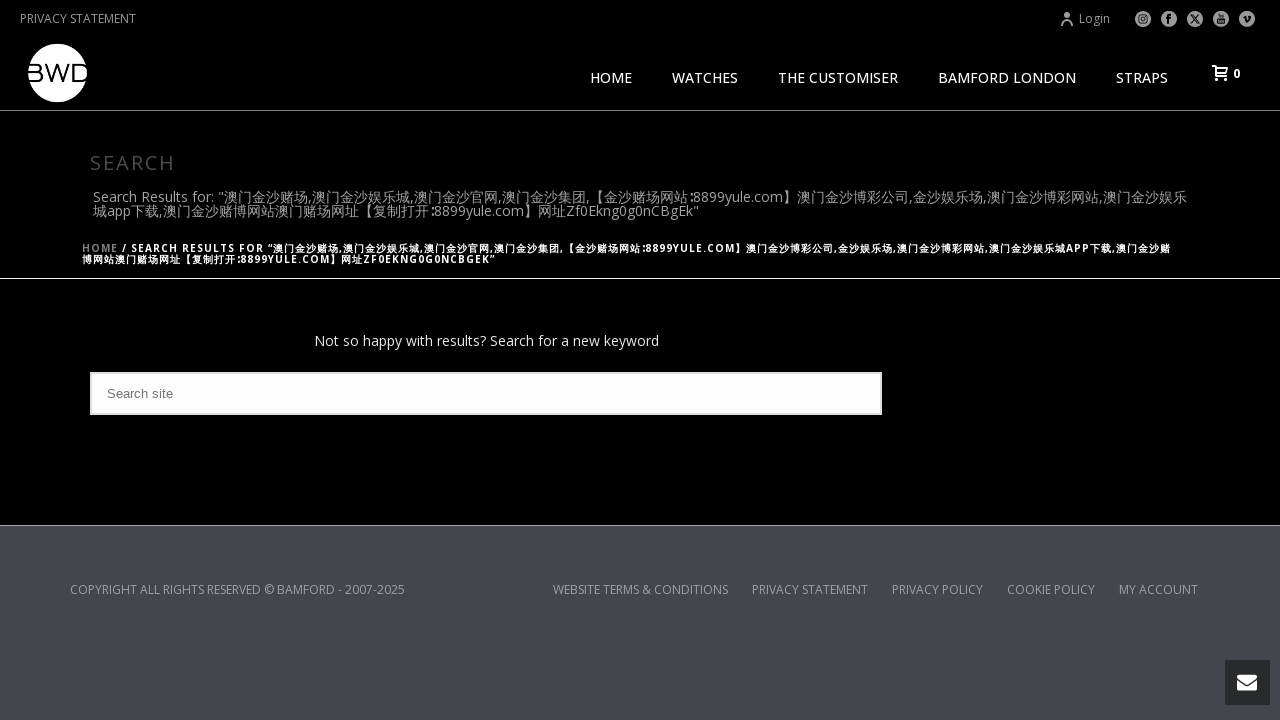

--- FILE ---
content_type: text/html; charset=UTF-8
request_url: https://www.bamfordwatchdepartment.com/?s=%E6%BE%B3%E9%97%A8%E9%87%91%E6%B2%99%E8%B5%8C%E5%9C%BA,%E6%BE%B3%E9%97%A8%E9%87%91%E6%B2%99%E5%A8%B1%E4%B9%90%E5%9F%8E,%E6%BE%B3%E9%97%A8%E9%87%91%E6%B2%99%E5%AE%98%E7%BD%91,%E6%BE%B3%E9%97%A8%E9%87%91%E6%B2%99%E9%9B%86%E5%9B%A2,%E3%80%90%E9%87%91%E6%B2%99%E8%B5%8C%E5%9C%BA%E7%BD%91%E7%AB%99%E2%88%B68899yule.com%E3%80%91%E6%BE%B3%E9%97%A8%E9%87%91%E6%B2%99%E5%8D%9A%E5%BD%A9%E5%85%AC%E5%8F%B8,%E9%87%91%E6%B2%99%E5%A8%B1%E4%B9%90%E5%9C%BA,%E6%BE%B3%E9%97%A8%E9%87%91%E6%B2%99%E5%8D%9A%E5%BD%A9%E7%BD%91%E7%AB%99,%E6%BE%B3%E9%97%A8%E9%87%91%E6%B2%99%E5%A8%B1%E4%B9%90%E5%9F%8Eapp%E4%B8%8B%E8%BD%BD,%E6%BE%B3%E9%97%A8%E9%87%91%E6%B2%99%E8%B5%8C%E5%8D%9A%E7%BD%91%E7%AB%99%E6%BE%B3%E9%97%A8%E8%B5%8C%E5%9C%BA%E7%BD%91%E5%9D%80%E3%80%90%E5%A4%8D%E5%88%B6%E6%89%93%E5%BC%80%E2%88%B68899yule.com%E3%80%91%E7%BD%91%E5%9D%80Zf0Ekng0g0nCBgEk
body_size: 33446
content:
<!DOCTYPE html>
<html lang="en-GB" >
<head>
		<!-- Google tag (gtag.js) -->
<script async src="https://www.googletagmanager.com/gtag/js?id=G-3E67828WVX"></script>
<script>
  window.dataLayer = window.dataLayer || [];
  function gtag(){dataLayer.push(arguments);}
  gtag('js', new Date());

  gtag('config', 'G-3E67828WVX');
</script>

<meta charset="UTF-8" /><meta name="viewport" content="width=device-width, initial-scale=1.0, minimum-scale=1.0, maximum-scale=1.0, user-scalable=0" /><meta http-equiv="X-UA-Compatible" content="IE=edge,chrome=1" /><meta name="format-detection" content="telephone=no"><title>Search Results for &#8220;澳门金沙赌场,澳门金沙娱乐城,澳门金沙官网,澳门金沙集团,【金沙赌场网站∶8899yule.com】澳门金沙博彩公司,金沙娱乐场,澳门金沙博彩网站,澳门金沙娱乐城app下载,澳门金沙赌博网站澳门赌场网址【复制打开∶8899yule.com】网址Zf0Ekng0g0nCBgEk&#8221; &#8211; Bamford Watch Department</title>
                <script>
                    color_palettes=[];
                </script>
                <script type="text/javascript">var ajaxurl = "https://www.bamfordwatchdepartment.com/wp-admin/admin-ajax.php";</script><meta name='robots' content='noindex, follow, max-image-preview:large' />

		<style id="critical-path-css" type="text/css">
			body,html{width:100%;height:100%;margin:0;padding:0}.page-preloader{top:0;left:0;z-index:999;position:fixed;height:100%;width:100%;text-align:center}.preloader-preview-area{-webkit-animation-delay:-.2s;animation-delay:-.2s;top:50%;-webkit-transform:translateY(100%);-ms-transform:translateY(100%);transform:translateY(100%);margin-top:10px;max-height:calc(50% - 20px);opacity:1;width:100%;text-align:center;position:absolute}.preloader-logo{max-width:90%;top:50%;-webkit-transform:translateY(-100%);-ms-transform:translateY(-100%);transform:translateY(-100%);margin:-10px auto 0 auto;max-height:calc(50% - 20px);opacity:1;position:relative}.ball-pulse>div{width:15px;height:15px;border-radius:100%;margin:2px;-webkit-animation-fill-mode:both;animation-fill-mode:both;display:inline-block;-webkit-animation:ball-pulse .75s infinite cubic-bezier(.2,.68,.18,1.08);animation:ball-pulse .75s infinite cubic-bezier(.2,.68,.18,1.08)}.ball-pulse>div:nth-child(1){-webkit-animation-delay:-.36s;animation-delay:-.36s}.ball-pulse>div:nth-child(2){-webkit-animation-delay:-.24s;animation-delay:-.24s}.ball-pulse>div:nth-child(3){-webkit-animation-delay:-.12s;animation-delay:-.12s}@-webkit-keyframes ball-pulse{0%{-webkit-transform:scale(1);transform:scale(1);opacity:1}45%{-webkit-transform:scale(.1);transform:scale(.1);opacity:.7}80%{-webkit-transform:scale(1);transform:scale(1);opacity:1}}@keyframes ball-pulse{0%{-webkit-transform:scale(1);transform:scale(1);opacity:1}45%{-webkit-transform:scale(.1);transform:scale(.1);opacity:.7}80%{-webkit-transform:scale(1);transform:scale(1);opacity:1}}.ball-clip-rotate-pulse{position:relative;-webkit-transform:translateY(-15px) translateX(-10px);-ms-transform:translateY(-15px) translateX(-10px);transform:translateY(-15px) translateX(-10px);display:inline-block}.ball-clip-rotate-pulse>div{-webkit-animation-fill-mode:both;animation-fill-mode:both;position:absolute;top:0;left:0;border-radius:100%}.ball-clip-rotate-pulse>div:first-child{height:36px;width:36px;top:7px;left:-7px;-webkit-animation:ball-clip-rotate-pulse-scale 1s 0s cubic-bezier(.09,.57,.49,.9) infinite;animation:ball-clip-rotate-pulse-scale 1s 0s cubic-bezier(.09,.57,.49,.9) infinite}.ball-clip-rotate-pulse>div:last-child{position:absolute;width:50px;height:50px;left:-16px;top:-2px;background:0 0;border:2px solid;-webkit-animation:ball-clip-rotate-pulse-rotate 1s 0s cubic-bezier(.09,.57,.49,.9) infinite;animation:ball-clip-rotate-pulse-rotate 1s 0s cubic-bezier(.09,.57,.49,.9) infinite;-webkit-animation-duration:1s;animation-duration:1s}@-webkit-keyframes ball-clip-rotate-pulse-rotate{0%{-webkit-transform:rotate(0) scale(1);transform:rotate(0) scale(1)}50%{-webkit-transform:rotate(180deg) scale(.6);transform:rotate(180deg) scale(.6)}100%{-webkit-transform:rotate(360deg) scale(1);transform:rotate(360deg) scale(1)}}@keyframes ball-clip-rotate-pulse-rotate{0%{-webkit-transform:rotate(0) scale(1);transform:rotate(0) scale(1)}50%{-webkit-transform:rotate(180deg) scale(.6);transform:rotate(180deg) scale(.6)}100%{-webkit-transform:rotate(360deg) scale(1);transform:rotate(360deg) scale(1)}}@-webkit-keyframes ball-clip-rotate-pulse-scale{30%{-webkit-transform:scale(.3);transform:scale(.3)}100%{-webkit-transform:scale(1);transform:scale(1)}}@keyframes ball-clip-rotate-pulse-scale{30%{-webkit-transform:scale(.3);transform:scale(.3)}100%{-webkit-transform:scale(1);transform:scale(1)}}@-webkit-keyframes square-spin{25%{-webkit-transform:perspective(100px) rotateX(180deg) rotateY(0);transform:perspective(100px) rotateX(180deg) rotateY(0)}50%{-webkit-transform:perspective(100px) rotateX(180deg) rotateY(180deg);transform:perspective(100px) rotateX(180deg) rotateY(180deg)}75%{-webkit-transform:perspective(100px) rotateX(0) rotateY(180deg);transform:perspective(100px) rotateX(0) rotateY(180deg)}100%{-webkit-transform:perspective(100px) rotateX(0) rotateY(0);transform:perspective(100px) rotateX(0) rotateY(0)}}@keyframes square-spin{25%{-webkit-transform:perspective(100px) rotateX(180deg) rotateY(0);transform:perspective(100px) rotateX(180deg) rotateY(0)}50%{-webkit-transform:perspective(100px) rotateX(180deg) rotateY(180deg);transform:perspective(100px) rotateX(180deg) rotateY(180deg)}75%{-webkit-transform:perspective(100px) rotateX(0) rotateY(180deg);transform:perspective(100px) rotateX(0) rotateY(180deg)}100%{-webkit-transform:perspective(100px) rotateX(0) rotateY(0);transform:perspective(100px) rotateX(0) rotateY(0)}}.square-spin{display:inline-block}.square-spin>div{-webkit-animation-fill-mode:both;animation-fill-mode:both;width:50px;height:50px;-webkit-animation:square-spin 3s 0s cubic-bezier(.09,.57,.49,.9) infinite;animation:square-spin 3s 0s cubic-bezier(.09,.57,.49,.9) infinite}.cube-transition{position:relative;-webkit-transform:translate(-25px,-25px);-ms-transform:translate(-25px,-25px);transform:translate(-25px,-25px);display:inline-block}.cube-transition>div{-webkit-animation-fill-mode:both;animation-fill-mode:both;width:15px;height:15px;position:absolute;top:-5px;left:-5px;-webkit-animation:cube-transition 1.6s 0s infinite ease-in-out;animation:cube-transition 1.6s 0s infinite ease-in-out}.cube-transition>div:last-child{-webkit-animation-delay:-.8s;animation-delay:-.8s}@-webkit-keyframes cube-transition{25%{-webkit-transform:translateX(50px) scale(.5) rotate(-90deg);transform:translateX(50px) scale(.5) rotate(-90deg)}50%{-webkit-transform:translate(50px,50px) rotate(-180deg);transform:translate(50px,50px) rotate(-180deg)}75%{-webkit-transform:translateY(50px) scale(.5) rotate(-270deg);transform:translateY(50px) scale(.5) rotate(-270deg)}100%{-webkit-transform:rotate(-360deg);transform:rotate(-360deg)}}@keyframes cube-transition{25%{-webkit-transform:translateX(50px) scale(.5) rotate(-90deg);transform:translateX(50px) scale(.5) rotate(-90deg)}50%{-webkit-transform:translate(50px,50px) rotate(-180deg);transform:translate(50px,50px) rotate(-180deg)}75%{-webkit-transform:translateY(50px) scale(.5) rotate(-270deg);transform:translateY(50px) scale(.5) rotate(-270deg)}100%{-webkit-transform:rotate(-360deg);transform:rotate(-360deg)}}.ball-scale>div{border-radius:100%;margin:2px;-webkit-animation-fill-mode:both;animation-fill-mode:both;display:inline-block;height:60px;width:60px;-webkit-animation:ball-scale 1s 0s ease-in-out infinite;animation:ball-scale 1s 0s ease-in-out infinite}@-webkit-keyframes ball-scale{0%{-webkit-transform:scale(0);transform:scale(0)}100%{-webkit-transform:scale(1);transform:scale(1);opacity:0}}@keyframes ball-scale{0%{-webkit-transform:scale(0);transform:scale(0)}100%{-webkit-transform:scale(1);transform:scale(1);opacity:0}}.line-scale>div{-webkit-animation-fill-mode:both;animation-fill-mode:both;display:inline-block;width:5px;height:50px;border-radius:2px;margin:2px}.line-scale>div:nth-child(1){-webkit-animation:line-scale 1s -.5s infinite cubic-bezier(.2,.68,.18,1.08);animation:line-scale 1s -.5s infinite cubic-bezier(.2,.68,.18,1.08)}.line-scale>div:nth-child(2){-webkit-animation:line-scale 1s -.4s infinite cubic-bezier(.2,.68,.18,1.08);animation:line-scale 1s -.4s infinite cubic-bezier(.2,.68,.18,1.08)}.line-scale>div:nth-child(3){-webkit-animation:line-scale 1s -.3s infinite cubic-bezier(.2,.68,.18,1.08);animation:line-scale 1s -.3s infinite cubic-bezier(.2,.68,.18,1.08)}.line-scale>div:nth-child(4){-webkit-animation:line-scale 1s -.2s infinite cubic-bezier(.2,.68,.18,1.08);animation:line-scale 1s -.2s infinite cubic-bezier(.2,.68,.18,1.08)}.line-scale>div:nth-child(5){-webkit-animation:line-scale 1s -.1s infinite cubic-bezier(.2,.68,.18,1.08);animation:line-scale 1s -.1s infinite cubic-bezier(.2,.68,.18,1.08)}@-webkit-keyframes line-scale{0%{-webkit-transform:scaley(1);transform:scaley(1)}50%{-webkit-transform:scaley(.4);transform:scaley(.4)}100%{-webkit-transform:scaley(1);transform:scaley(1)}}@keyframes line-scale{0%{-webkit-transform:scaley(1);transform:scaley(1)}50%{-webkit-transform:scaley(.4);transform:scaley(.4)}100%{-webkit-transform:scaley(1);transform:scaley(1)}}.ball-scale-multiple{position:relative;-webkit-transform:translateY(30px);-ms-transform:translateY(30px);transform:translateY(30px);display:inline-block}.ball-scale-multiple>div{border-radius:100%;-webkit-animation-fill-mode:both;animation-fill-mode:both;margin:2px;position:absolute;left:-30px;top:0;opacity:0;margin:0;width:50px;height:50px;-webkit-animation:ball-scale-multiple 1s 0s linear infinite;animation:ball-scale-multiple 1s 0s linear infinite}.ball-scale-multiple>div:nth-child(2){-webkit-animation-delay:-.2s;animation-delay:-.2s}.ball-scale-multiple>div:nth-child(3){-webkit-animation-delay:-.2s;animation-delay:-.2s}@-webkit-keyframes ball-scale-multiple{0%{-webkit-transform:scale(0);transform:scale(0);opacity:0}5%{opacity:1}100%{-webkit-transform:scale(1);transform:scale(1);opacity:0}}@keyframes ball-scale-multiple{0%{-webkit-transform:scale(0);transform:scale(0);opacity:0}5%{opacity:1}100%{-webkit-transform:scale(1);transform:scale(1);opacity:0}}.ball-pulse-sync{display:inline-block}.ball-pulse-sync>div{width:15px;height:15px;border-radius:100%;margin:2px;-webkit-animation-fill-mode:both;animation-fill-mode:both;display:inline-block}.ball-pulse-sync>div:nth-child(1){-webkit-animation:ball-pulse-sync .6s -.21s infinite ease-in-out;animation:ball-pulse-sync .6s -.21s infinite ease-in-out}.ball-pulse-sync>div:nth-child(2){-webkit-animation:ball-pulse-sync .6s -.14s infinite ease-in-out;animation:ball-pulse-sync .6s -.14s infinite ease-in-out}.ball-pulse-sync>div:nth-child(3){-webkit-animation:ball-pulse-sync .6s -70ms infinite ease-in-out;animation:ball-pulse-sync .6s -70ms infinite ease-in-out}@-webkit-keyframes ball-pulse-sync{33%{-webkit-transform:translateY(10px);transform:translateY(10px)}66%{-webkit-transform:translateY(-10px);transform:translateY(-10px)}100%{-webkit-transform:translateY(0);transform:translateY(0)}}@keyframes ball-pulse-sync{33%{-webkit-transform:translateY(10px);transform:translateY(10px)}66%{-webkit-transform:translateY(-10px);transform:translateY(-10px)}100%{-webkit-transform:translateY(0);transform:translateY(0)}}.transparent-circle{display:inline-block;border-top:.5em solid rgba(255,255,255,.2);border-right:.5em solid rgba(255,255,255,.2);border-bottom:.5em solid rgba(255,255,255,.2);border-left:.5em solid #fff;-webkit-transform:translateZ(0);transform:translateZ(0);-webkit-animation:transparent-circle 1.1s infinite linear;animation:transparent-circle 1.1s infinite linear;width:50px;height:50px;border-radius:50%}.transparent-circle:after{border-radius:50%;width:10em;height:10em}@-webkit-keyframes transparent-circle{0%{-webkit-transform:rotate(0);transform:rotate(0)}100%{-webkit-transform:rotate(360deg);transform:rotate(360deg)}}@keyframes transparent-circle{0%{-webkit-transform:rotate(0);transform:rotate(0)}100%{-webkit-transform:rotate(360deg);transform:rotate(360deg)}}.ball-spin-fade-loader{position:relative;top:-10px;left:-10px;display:inline-block}.ball-spin-fade-loader>div{width:15px;height:15px;border-radius:100%;margin:2px;-webkit-animation-fill-mode:both;animation-fill-mode:both;position:absolute;-webkit-animation:ball-spin-fade-loader 1s infinite linear;animation:ball-spin-fade-loader 1s infinite linear}.ball-spin-fade-loader>div:nth-child(1){top:25px;left:0;animation-delay:-.84s;-webkit-animation-delay:-.84s}.ball-spin-fade-loader>div:nth-child(2){top:17.05px;left:17.05px;animation-delay:-.72s;-webkit-animation-delay:-.72s}.ball-spin-fade-loader>div:nth-child(3){top:0;left:25px;animation-delay:-.6s;-webkit-animation-delay:-.6s}.ball-spin-fade-loader>div:nth-child(4){top:-17.05px;left:17.05px;animation-delay:-.48s;-webkit-animation-delay:-.48s}.ball-spin-fade-loader>div:nth-child(5){top:-25px;left:0;animation-delay:-.36s;-webkit-animation-delay:-.36s}.ball-spin-fade-loader>div:nth-child(6){top:-17.05px;left:-17.05px;animation-delay:-.24s;-webkit-animation-delay:-.24s}.ball-spin-fade-loader>div:nth-child(7){top:0;left:-25px;animation-delay:-.12s;-webkit-animation-delay:-.12s}.ball-spin-fade-loader>div:nth-child(8){top:17.05px;left:-17.05px;animation-delay:0s;-webkit-animation-delay:0s}@-webkit-keyframes ball-spin-fade-loader{50%{opacity:.3;-webkit-transform:scale(.4);transform:scale(.4)}100%{opacity:1;-webkit-transform:scale(1);transform:scale(1)}}@keyframes ball-spin-fade-loader{50%{opacity:.3;-webkit-transform:scale(.4);transform:scale(.4)}100%{opacity:1;-webkit-transform:scale(1);transform:scale(1)}}		</style>

		<link rel='dns-prefetch' href='//www.googletagmanager.com' />
<link rel='dns-prefetch' href='//fonts.googleapis.com' />
<link rel="alternate" type="application/rss+xml" title="Bamford Watch Department &raquo; Feed" href="https://www.bamfordwatchdepartment.com/feed/" />

<link rel="shortcut icon" href="/wp-content/uploads/2017/05/bwd.jpghttps://atreum-sta"  />
<link rel="apple-touch-icon-precomposed" href="/wp-content/uploads/2017/09/bwd.jpg">
<link rel="alternate" type="application/rss+xml" title="Bamford Watch Department &raquo; Search Results for &#8220;澳门金沙赌场,澳门金沙娱乐城,澳门金沙官网,澳门金沙集团,【金沙赌场网站∶8899yule.com】澳门金沙博彩公司,金沙娱乐场,澳门金沙博彩网站,澳门金沙娱乐城app下载,澳门金沙赌博网站澳门赌场网址【复制打开∶8899yule.com】网址Zf0Ekng0g0nCBgEk&#8221; Feed" href="https://www.bamfordwatchdepartment.com/search/%E6%BE%B3%E9%97%A8%E9%87%91%E6%B2%99%E8%B5%8C%E5%9C%BA%2C%E6%BE%B3%E9%97%A8%E9%87%91%E6%B2%99%E5%A8%B1%E4%B9%90%E5%9F%8E%2C%E6%BE%B3%E9%97%A8%E9%87%91%E6%B2%99%E5%AE%98%E7%BD%91%2C%E6%BE%B3%E9%97%A8%E9%87%91%E6%B2%99%E9%9B%86%E5%9B%A2%2C%E3%80%90%E9%87%91%E6%B2%99%E8%B5%8C%E5%9C%BA%E7%BD%91%E7%AB%99%E2%88%B68899yule.com%E3%80%91%E6%BE%B3%E9%97%A8%E9%87%91%E6%B2%99%E5%8D%9A%E5%BD%A9%E5%85%AC%E5%8F%B8%2C%E9%87%91%E6%B2%99%E5%A8%B1%E4%B9%90%E5%9C%BA%2C%E6%BE%B3%E9%97%A8%E9%87%91%E6%B2%99%E5%8D%9A%E5%BD%A9%E7%BD%91%E7%AB%99%2C%E6%BE%B3%E9%97%A8%E9%87%91%E6%B2%99%E5%A8%B1%E4%B9%90%E5%9F%8Eapp%E4%B8%8B%E8%BD%BD%2C%E6%BE%B3%E9%97%A8%E9%87%91%E6%B2%99%E8%B5%8C%E5%8D%9A%E7%BD%91%E7%AB%99%E6%BE%B3%E9%97%A8%E8%B5%8C%E5%9C%BA%E7%BD%91%E5%9D%80%E3%80%90%E5%A4%8D%E5%88%B6%E6%89%93%E5%BC%80%E2%88%B68899yule.com%E3%80%91%E7%BD%91%E5%9D%80Zf0Ekng0g0nCBgEk/feed/rss2/" />
<script type="text/javascript">window.abb = {};php = {};window.PHP = {};PHP.ajax = "https://www.bamfordwatchdepartment.com/wp-admin/admin-ajax.php";PHP.wp_p_id = "";var mk_header_parallax, mk_banner_parallax, mk_page_parallax, mk_footer_parallax, mk_body_parallax;var mk_images_dir = "https://www.bamfordwatchdepartment.com/wp-content/themes/jupiter/assets/images",mk_theme_js_path = "https://www.bamfordwatchdepartment.com/wp-content/themes/jupiter/assets/js",mk_theme_dir = "https://www.bamfordwatchdepartment.com/wp-content/themes/jupiter",mk_captcha_placeholder = "Enter Captcha",mk_captcha_invalid_txt = "Invalid. Try again.",mk_captcha_correct_txt = "Captcha correct.",mk_responsive_nav_width = 1140,mk_vertical_header_back = "Back",mk_vertical_header_anim = "1",mk_check_rtl = true,mk_grid_width = 1140,mk_ajax_search_option = "disable",mk_preloader_bg_color = "#fff",mk_accent_color = "#2c82be",mk_go_to_top =  "true",mk_smooth_scroll =  "true",mk_show_background_video =  "true",mk_preloader_bar_color = "#2c82be",mk_preloader_logo = "";mk_typekit_id   = "",mk_google_fonts = ["Open Sans:100italic,200italic,300italic,400italic,500italic,600italic,700italic,800italic,900italic,100,200,300,400,500,600,700,800,900"],mk_global_lazyload = true;</script><style id='wp-img-auto-sizes-contain-inline-css' type='text/css'>
img:is([sizes=auto i],[sizes^="auto," i]){contain-intrinsic-size:3000px 1500px}
/*# sourceURL=wp-img-auto-sizes-contain-inline-css */
</style>
<link rel='stylesheet' id='vc_extensions_cqbundle_adminicon-css' href='https://www.bamfordwatchdepartment.com/wp-content/plugins/vc-extensions-bundle_3.6.5/css/admin_icon.css?ver=42b8c4901c7bfe205da090dd525ee073' type='text/css' media='all' />
<link rel='stylesheet' id='sbi_styles-css' href='https://www.bamfordwatchdepartment.com/wp-content/plugins/instagram-feed/css/sbi-styles.css?ver=6.10.0' type='text/css' media='all' />
<link rel='stylesheet' id='image-hover-add-on-css' href='https://www.bamfordwatchdepartment.com/wp-content/plugins/wpbakery-image-hover-add-on-1/assets/css/min/imagehover-pro.min.css?ver=1.0.1' type='text/css' media='all' />
<link rel='stylesheet' id='wp-block-library-css' href='https://www.bamfordwatchdepartment.com/wp-includes/css/dist/block-library/style.css?ver=42b8c4901c7bfe205da090dd525ee073' type='text/css' media='all' />
<link rel='stylesheet' id='wc-blocks-style-css' href='https://www.bamfordwatchdepartment.com/wp-content/plugins/woocommerce/assets/client/blocks/wc-blocks.css?ver=1767082692' type='text/css' media='all' />
<style id='global-styles-inline-css' type='text/css'>
:root{--wp--preset--aspect-ratio--square: 1;--wp--preset--aspect-ratio--4-3: 4/3;--wp--preset--aspect-ratio--3-4: 3/4;--wp--preset--aspect-ratio--3-2: 3/2;--wp--preset--aspect-ratio--2-3: 2/3;--wp--preset--aspect-ratio--16-9: 16/9;--wp--preset--aspect-ratio--9-16: 9/16;--wp--preset--color--black: #000000;--wp--preset--color--cyan-bluish-gray: #abb8c3;--wp--preset--color--white: #ffffff;--wp--preset--color--pale-pink: #f78da7;--wp--preset--color--vivid-red: #cf2e2e;--wp--preset--color--luminous-vivid-orange: #ff6900;--wp--preset--color--luminous-vivid-amber: #fcb900;--wp--preset--color--light-green-cyan: #7bdcb5;--wp--preset--color--vivid-green-cyan: #00d084;--wp--preset--color--pale-cyan-blue: #8ed1fc;--wp--preset--color--vivid-cyan-blue: #0693e3;--wp--preset--color--vivid-purple: #9b51e0;--wp--preset--gradient--vivid-cyan-blue-to-vivid-purple: linear-gradient(135deg,rgb(6,147,227) 0%,rgb(155,81,224) 100%);--wp--preset--gradient--light-green-cyan-to-vivid-green-cyan: linear-gradient(135deg,rgb(122,220,180) 0%,rgb(0,208,130) 100%);--wp--preset--gradient--luminous-vivid-amber-to-luminous-vivid-orange: linear-gradient(135deg,rgb(252,185,0) 0%,rgb(255,105,0) 100%);--wp--preset--gradient--luminous-vivid-orange-to-vivid-red: linear-gradient(135deg,rgb(255,105,0) 0%,rgb(207,46,46) 100%);--wp--preset--gradient--very-light-gray-to-cyan-bluish-gray: linear-gradient(135deg,rgb(238,238,238) 0%,rgb(169,184,195) 100%);--wp--preset--gradient--cool-to-warm-spectrum: linear-gradient(135deg,rgb(74,234,220) 0%,rgb(151,120,209) 20%,rgb(207,42,186) 40%,rgb(238,44,130) 60%,rgb(251,105,98) 80%,rgb(254,248,76) 100%);--wp--preset--gradient--blush-light-purple: linear-gradient(135deg,rgb(255,206,236) 0%,rgb(152,150,240) 100%);--wp--preset--gradient--blush-bordeaux: linear-gradient(135deg,rgb(254,205,165) 0%,rgb(254,45,45) 50%,rgb(107,0,62) 100%);--wp--preset--gradient--luminous-dusk: linear-gradient(135deg,rgb(255,203,112) 0%,rgb(199,81,192) 50%,rgb(65,88,208) 100%);--wp--preset--gradient--pale-ocean: linear-gradient(135deg,rgb(255,245,203) 0%,rgb(182,227,212) 50%,rgb(51,167,181) 100%);--wp--preset--gradient--electric-grass: linear-gradient(135deg,rgb(202,248,128) 0%,rgb(113,206,126) 100%);--wp--preset--gradient--midnight: linear-gradient(135deg,rgb(2,3,129) 0%,rgb(40,116,252) 100%);--wp--preset--font-size--small: 13px;--wp--preset--font-size--medium: 20px;--wp--preset--font-size--large: 36px;--wp--preset--font-size--x-large: 42px;--wp--preset--spacing--20: 0.44rem;--wp--preset--spacing--30: 0.67rem;--wp--preset--spacing--40: 1rem;--wp--preset--spacing--50: 1.5rem;--wp--preset--spacing--60: 2.25rem;--wp--preset--spacing--70: 3.38rem;--wp--preset--spacing--80: 5.06rem;--wp--preset--shadow--natural: 6px 6px 9px rgba(0, 0, 0, 0.2);--wp--preset--shadow--deep: 12px 12px 50px rgba(0, 0, 0, 0.4);--wp--preset--shadow--sharp: 6px 6px 0px rgba(0, 0, 0, 0.2);--wp--preset--shadow--outlined: 6px 6px 0px -3px rgb(255, 255, 255), 6px 6px rgb(0, 0, 0);--wp--preset--shadow--crisp: 6px 6px 0px rgb(0, 0, 0);}:where(.is-layout-flex){gap: 0.5em;}:where(.is-layout-grid){gap: 0.5em;}body .is-layout-flex{display: flex;}.is-layout-flex{flex-wrap: wrap;align-items: center;}.is-layout-flex > :is(*, div){margin: 0;}body .is-layout-grid{display: grid;}.is-layout-grid > :is(*, div){margin: 0;}:where(.wp-block-columns.is-layout-flex){gap: 2em;}:where(.wp-block-columns.is-layout-grid){gap: 2em;}:where(.wp-block-post-template.is-layout-flex){gap: 1.25em;}:where(.wp-block-post-template.is-layout-grid){gap: 1.25em;}.has-black-color{color: var(--wp--preset--color--black) !important;}.has-cyan-bluish-gray-color{color: var(--wp--preset--color--cyan-bluish-gray) !important;}.has-white-color{color: var(--wp--preset--color--white) !important;}.has-pale-pink-color{color: var(--wp--preset--color--pale-pink) !important;}.has-vivid-red-color{color: var(--wp--preset--color--vivid-red) !important;}.has-luminous-vivid-orange-color{color: var(--wp--preset--color--luminous-vivid-orange) !important;}.has-luminous-vivid-amber-color{color: var(--wp--preset--color--luminous-vivid-amber) !important;}.has-light-green-cyan-color{color: var(--wp--preset--color--light-green-cyan) !important;}.has-vivid-green-cyan-color{color: var(--wp--preset--color--vivid-green-cyan) !important;}.has-pale-cyan-blue-color{color: var(--wp--preset--color--pale-cyan-blue) !important;}.has-vivid-cyan-blue-color{color: var(--wp--preset--color--vivid-cyan-blue) !important;}.has-vivid-purple-color{color: var(--wp--preset--color--vivid-purple) !important;}.has-black-background-color{background-color: var(--wp--preset--color--black) !important;}.has-cyan-bluish-gray-background-color{background-color: var(--wp--preset--color--cyan-bluish-gray) !important;}.has-white-background-color{background-color: var(--wp--preset--color--white) !important;}.has-pale-pink-background-color{background-color: var(--wp--preset--color--pale-pink) !important;}.has-vivid-red-background-color{background-color: var(--wp--preset--color--vivid-red) !important;}.has-luminous-vivid-orange-background-color{background-color: var(--wp--preset--color--luminous-vivid-orange) !important;}.has-luminous-vivid-amber-background-color{background-color: var(--wp--preset--color--luminous-vivid-amber) !important;}.has-light-green-cyan-background-color{background-color: var(--wp--preset--color--light-green-cyan) !important;}.has-vivid-green-cyan-background-color{background-color: var(--wp--preset--color--vivid-green-cyan) !important;}.has-pale-cyan-blue-background-color{background-color: var(--wp--preset--color--pale-cyan-blue) !important;}.has-vivid-cyan-blue-background-color{background-color: var(--wp--preset--color--vivid-cyan-blue) !important;}.has-vivid-purple-background-color{background-color: var(--wp--preset--color--vivid-purple) !important;}.has-black-border-color{border-color: var(--wp--preset--color--black) !important;}.has-cyan-bluish-gray-border-color{border-color: var(--wp--preset--color--cyan-bluish-gray) !important;}.has-white-border-color{border-color: var(--wp--preset--color--white) !important;}.has-pale-pink-border-color{border-color: var(--wp--preset--color--pale-pink) !important;}.has-vivid-red-border-color{border-color: var(--wp--preset--color--vivid-red) !important;}.has-luminous-vivid-orange-border-color{border-color: var(--wp--preset--color--luminous-vivid-orange) !important;}.has-luminous-vivid-amber-border-color{border-color: var(--wp--preset--color--luminous-vivid-amber) !important;}.has-light-green-cyan-border-color{border-color: var(--wp--preset--color--light-green-cyan) !important;}.has-vivid-green-cyan-border-color{border-color: var(--wp--preset--color--vivid-green-cyan) !important;}.has-pale-cyan-blue-border-color{border-color: var(--wp--preset--color--pale-cyan-blue) !important;}.has-vivid-cyan-blue-border-color{border-color: var(--wp--preset--color--vivid-cyan-blue) !important;}.has-vivid-purple-border-color{border-color: var(--wp--preset--color--vivid-purple) !important;}.has-vivid-cyan-blue-to-vivid-purple-gradient-background{background: var(--wp--preset--gradient--vivid-cyan-blue-to-vivid-purple) !important;}.has-light-green-cyan-to-vivid-green-cyan-gradient-background{background: var(--wp--preset--gradient--light-green-cyan-to-vivid-green-cyan) !important;}.has-luminous-vivid-amber-to-luminous-vivid-orange-gradient-background{background: var(--wp--preset--gradient--luminous-vivid-amber-to-luminous-vivid-orange) !important;}.has-luminous-vivid-orange-to-vivid-red-gradient-background{background: var(--wp--preset--gradient--luminous-vivid-orange-to-vivid-red) !important;}.has-very-light-gray-to-cyan-bluish-gray-gradient-background{background: var(--wp--preset--gradient--very-light-gray-to-cyan-bluish-gray) !important;}.has-cool-to-warm-spectrum-gradient-background{background: var(--wp--preset--gradient--cool-to-warm-spectrum) !important;}.has-blush-light-purple-gradient-background{background: var(--wp--preset--gradient--blush-light-purple) !important;}.has-blush-bordeaux-gradient-background{background: var(--wp--preset--gradient--blush-bordeaux) !important;}.has-luminous-dusk-gradient-background{background: var(--wp--preset--gradient--luminous-dusk) !important;}.has-pale-ocean-gradient-background{background: var(--wp--preset--gradient--pale-ocean) !important;}.has-electric-grass-gradient-background{background: var(--wp--preset--gradient--electric-grass) !important;}.has-midnight-gradient-background{background: var(--wp--preset--gradient--midnight) !important;}.has-small-font-size{font-size: var(--wp--preset--font-size--small) !important;}.has-medium-font-size{font-size: var(--wp--preset--font-size--medium) !important;}.has-large-font-size{font-size: var(--wp--preset--font-size--large) !important;}.has-x-large-font-size{font-size: var(--wp--preset--font-size--x-large) !important;}
/*# sourceURL=global-styles-inline-css */
</style>
<style id='core-block-supports-inline-css' type='text/css'>
/**
 * Core styles: block-supports
 */

/*# sourceURL=core-block-supports-inline-css */
</style>

<style id='classic-theme-styles-inline-css' type='text/css'>
/**
 * These rules are needed for backwards compatibility.
 * They should match the button element rules in the base theme.json file.
 */
.wp-block-button__link {
	color: #ffffff;
	background-color: #32373c;
	border-radius: 9999px; /* 100% causes an oval, but any explicit but really high value retains the pill shape. */

	/* This needs a low specificity so it won't override the rules from the button element if defined in theme.json. */
	box-shadow: none;
	text-decoration: none;

	/* The extra 2px are added to size solids the same as the outline versions.*/
	padding: calc(0.667em + 2px) calc(1.333em + 2px);

	font-size: 1.125em;
}

.wp-block-file__button {
	background: #32373c;
	color: #ffffff;
	text-decoration: none;
}

/*# sourceURL=/wp-includes/css/classic-themes.css */
</style>
<link rel='stylesheet' id='contact-form-7-css' href='https://www.bamfordwatchdepartment.com/wp-content/plugins/contact-form-7/includes/css/styles.css?ver=6.1.4' type='text/css' media='all' />
<link rel='stylesheet' id='qtip_min_css-css' href='https://www.bamfordwatchdepartment.com/wp-content/plugins/visual-product-configurator-custom-swatch-addon/public/css/jquery.qtip.min.css?ver=1.0.0' type='text/css' media='all' />
<link rel='stylesheet' id='vpc-csa-css' href='https://www.bamfordwatchdepartment.com/wp-content/plugins/visual-product-configurator-custom-swatch-addon/public/css/vpc-csa-public.css?v=696d75a9692ac&#038;ver=1.0.0' type='text/css' media='all' />
<link rel='stylesheet' id='vpc-csa-modal-css-css' href='https://www.bamfordwatchdepartment.com/wp-content/plugins/visual-product-configurator-custom-swatch-addon/public/js/modal/modal.min.css?ver=1.0.0' type='text/css' media='all' />
<link rel='stylesheet' id='barlow-css-css' href='https://fonts.googleapis.com/css2?family=Barlow+Condensed%3Awght%40300&#038;ver=6.9' type='text/css' media='all' />
<link rel='stylesheet' id='gentium-book-basic-css-css' href='https://fonts.googleapis.com/css?family=Gentium+Book+Basic&#038;ver=6.9' type='text/css' media='all' />
<link rel='stylesheet' id='open-sans-condensed-css-css' href='https://fonts.googleapis.com/css?family=Open+Sans+Condensed%3A300&#038;ver=6.9' type='text/css' media='all' />
<link rel='stylesheet' id='saira-extra-condensed-css-css' href='https://fonts.googleapis.com/css?family=Saira+Extra+Condensed&#038;ver=6.9' type='text/css' media='all' />
<link rel='stylesheet' id='open-sans-css-css' href='https://fonts.googleapis.com/css?family=Open+Sans&#038;ver=6.9' type='text/css' media='all' />
<link rel='stylesheet' id='vpc-public-css-css' href='https://www.bamfordwatchdepartment.com/wp-content/plugins/visual-product-configurator/public/css/vpc-public.css?ver=7.6.3' type='text/css' media='all' />
<link rel='stylesheet' id='woocommerce-override-css' href='https://www.bamfordwatchdepartment.com/wp-content/themes/jupiter/assets/stylesheet/plugins/min/woocommerce.css?ver=42b8c4901c7bfe205da090dd525ee073' type='text/css' media='all' />
<style id='woocommerce-inline-inline-css' type='text/css'>
.woocommerce form .form-row .required { visibility: visible; }
/*# sourceURL=woocommerce-inline-inline-css */
</style>
<link rel='stylesheet' id='theme-styles-css' href='https://www.bamfordwatchdepartment.com/wp-content/themes/jupiter/assets/stylesheet/min/full-styles.6.12.0.css?ver=1709483603' type='text/css' media='all' />
<style id='theme-styles-inline-css' type='text/css'>

			#wpadminbar {
				-webkit-backface-visibility: hidden;
				backface-visibility: hidden;
				-webkit-perspective: 1000;
				-ms-perspective: 1000;
				perspective: 1000;
				-webkit-transform: translateZ(0px);
				-ms-transform: translateZ(0px);
				transform: translateZ(0px);
			}
			@media screen and (max-width: 600px) {
				#wpadminbar {
					position: fixed !important;
				}
			}
		
body { background-color:#fff; } .hb-custom-header #mk-page-introduce, .mk-header { background-color:#000000;background-position:center center;background-size:cover;-webkit-background-size:cover;-moz-background-size:cover; } .hb-custom-header > div, .mk-header-bg { background-color:#000000;background-repeat:no-repeat;background-position:center center;background-size:cover;-webkit-background-size:cover;-moz-background-size:cover; } .mk-classic-nav-bg { background-color:#000000;background-repeat:no-repeat;background-position:center center;background-size:cover;-webkit-background-size:cover;-moz-background-size:cover; } .master-holder-bg { background-color:#000000;background-repeat:no-repeat;background-position:center center;background-size:cover;-webkit-background-size:cover;-moz-background-size:cover; } #mk-footer { background-color:#43474d;background-repeat:no-repeat;background-position:center center;background-size:cover;-webkit-background-size:cover;-moz-background-size:cover; } #mk-boxed-layout { -webkit-box-shadow:0 0 px rgba(0, 0, 0, ); -moz-box-shadow:0 0 px rgba(0, 0, 0, ); box-shadow:0 0 px rgba(0, 0, 0, ); } .mk-news-tab .mk-tabs-tabs .is-active a, .mk-fancy-title.pattern-style span, .mk-fancy-title.pattern-style.color-gradient span:after, .page-bg-color { background-color:#000000; } .page-title { font-size:20px; color:#4d4d4d; text-transform:uppercase; font-weight:400; letter-spacing:2px; } .page-subtitle { font-size:14px; line-height:100%; color:#a3a3a3; font-size:14px; text-transform:none; } .mk-header { border-bottom:1px solid #ededed; } .header-style-1 .mk-header-padding-wrapper, .header-style-2 .mk-header-padding-wrapper, .header-style-3 .mk-header-padding-wrapper { padding-top:111px; } .mk-process-steps[max-width~="950px"] ul::before { display:none !important; } .mk-process-steps[max-width~="950px"] li { margin-bottom:30px !important; width:100% !important; text-align:center; } .mk-event-countdown-ul[max-width~="750px"] li { width:90%; display:block; margin:0 auto 15px; } body { font-family:Open Sans } @font-face { font-family:'star'; src:url('https://www.bamfordwatchdepartment.com/wp-content/themes/jupiter/assets/stylesheet/fonts/star/font.eot'); src:url('https://www.bamfordwatchdepartment.com/wp-content/themes/jupiter/assets/stylesheet/fonts/star/font.eot?#iefix') format('embedded-opentype'), url('https://www.bamfordwatchdepartment.com/wp-content/themes/jupiter/assets/stylesheet/fonts/star/font.woff') format('woff'), url('https://www.bamfordwatchdepartment.com/wp-content/themes/jupiter/assets/stylesheet/fonts/star/font.ttf') format('truetype'), url('https://www.bamfordwatchdepartment.com/wp-content/themes/jupiter/assets/stylesheet/fonts/star/font.svg#star') format('svg'); font-weight:normal; font-style:normal; } @font-face { font-family:'WooCommerce'; src:url('https://www.bamfordwatchdepartment.com/wp-content/themes/jupiter/assets/stylesheet/fonts/woocommerce/font.eot'); src:url('https://www.bamfordwatchdepartment.com/wp-content/themes/jupiter/assets/stylesheet/fonts/woocommerce/font.eot?#iefix') format('embedded-opentype'), url('https://www.bamfordwatchdepartment.com/wp-content/themes/jupiter/assets/stylesheet/fonts/woocommerce/font.woff') format('woff'), url('https://www.bamfordwatchdepartment.com/wp-content/themes/jupiter/assets/stylesheet/fonts/woocommerce/font.ttf') format('truetype'), url('https://www.bamfordwatchdepartment.com/wp-content/themes/jupiter/assets/stylesheet/fonts/woocommerce/font.svg#WooCommerce') format('svg'); font-weight:normal; font-style:normal; }
/*# sourceURL=theme-styles-inline-css */
</style>
<link rel='stylesheet' id='mkhb-render-css' href='https://www.bamfordwatchdepartment.com/wp-content/themes/jupiter/header-builder/includes/assets/css/mkhb-render.css?ver=6.12.0' type='text/css' media='all' />
<link rel='stylesheet' id='mkhb-row-css' href='https://www.bamfordwatchdepartment.com/wp-content/themes/jupiter/header-builder/includes/assets/css/mkhb-row.css?ver=6.12.0' type='text/css' media='all' />
<link rel='stylesheet' id='mkhb-column-css' href='https://www.bamfordwatchdepartment.com/wp-content/themes/jupiter/header-builder/includes/assets/css/mkhb-column.css?ver=6.12.0' type='text/css' media='all' />
<link rel='stylesheet' id='theme-options-css' href='https://www.bamfordwatchdepartment.com/wp-content/uploads/mk_assets/theme-options-production-1764345532.css?ver=1764345529' type='text/css' media='all' />
<link rel='stylesheet' id='jupiter-donut-shortcodes-css' href='https://www.bamfordwatchdepartment.com/wp-content/plugins/jupiter-donut/assets/css/shortcodes-styles.css?ver=1.6.5' type='text/css' media='all' />
<link rel='stylesheet' id='mk-style-css' href='https://www.bamfordwatchdepartment.com/wp-content/themes/jupiter-child/style.css?ver=42b8c4901c7bfe205da090dd525ee073' type='text/css' media='all' />
<link rel='stylesheet' id='bsf-Defaults-css' href='https://www.bamfordwatchdepartment.com/wp-content/uploads/smile_fonts/Defaults/Defaults.css?ver=3.21.2' type='text/css' media='all' />
<link rel='stylesheet' id='mpc-massive-style-css' href='https://www.bamfordwatchdepartment.com/wp-content/plugins/mpc-massive/assets/css/mpc-styles.css?ver=2.4.8.1' type='text/css' media='all' />
<script type="text/javascript" data-noptimize='' data-no-minify='' src="https://www.bamfordwatchdepartment.com/wp-content/themes/jupiter/assets/js/plugins/wp-enqueue/min/webfontloader.js?ver=42b8c4901c7bfe205da090dd525ee073" id="mk-webfontloader-js"></script>
<script type="text/javascript" id="mk-webfontloader-js-after">
/* <![CDATA[ */
WebFontConfig = {
	timeout: 2000
}

if ( mk_typekit_id.length > 0 ) {
	WebFontConfig.typekit = {
		id: mk_typekit_id
	}
}

if ( mk_google_fonts.length > 0 ) {
	WebFontConfig.google = {
		families:  mk_google_fonts
	}
}

if ( (mk_google_fonts.length > 0 || mk_typekit_id.length > 0) && navigator.userAgent.indexOf("Speed Insights") == -1) {
	WebFont.load( WebFontConfig );
}
		
//# sourceURL=mk-webfontloader-js-after
/* ]]> */
</script>
<script type="text/javascript" src="https://www.bamfordwatchdepartment.com/wp-includes/js/dist/hooks.js?ver=220ff17f5667d013d468" id="wp-hooks-js"></script>
<script type="text/javascript" src="https://www.bamfordwatchdepartment.com/wp-includes/js/jquery/jquery.js?ver=3.7.1" id="jquery-core-js"></script>
<script type="text/javascript" src="https://www.bamfordwatchdepartment.com/wp-includes/js/jquery/jquery-migrate.js?ver=3.4.1" id="jquery-migrate-js"></script>
<script type="text/javascript" id="say-what-js-js-extra">
/* <![CDATA[ */
var say_what_data = {"replacements":[]};
//# sourceURL=say-what-js-js-extra
/* ]]> */
</script>
<script type="text/javascript" src="https://www.bamfordwatchdepartment.com/wp-content/plugins/say-what/assets/build/frontend.js?ver=fd31684c45e4d85aeb4e" id="say-what-js-js"></script>
<script type="text/javascript" src="https://www.bamfordwatchdepartment.com/wp-content/plugins/visual-product-configurator-custom-swatch-addon/public/js/jquery.qtip.min.js?ver=1.0.0" id="vpc-ata-qtip-js"></script>
<script type="text/javascript" src="https://www.bamfordwatchdepartment.com/wp-content/plugins/visual-product-configurator-custom-swatch-addon/public/js/vpc-csa-public.js?ver=1.0.0" id="vpc-csa-js"></script>
<script type="text/javascript" src="https://www.bamfordwatchdepartment.com/wp-content/plugins/visual-product-configurator-custom-swatch-addon/public//js/modal/modal.js?ver=1.0.0" id="vpc-csa-modal-js-js"></script>
<script type="text/javascript" src="https://www.bamfordwatchdepartment.com/wp-content/plugins/visual-product-configurator/public/js/accounting.min.js?ver=7.6.3" id="vpc-accounting-js"></script>
<script type="text/javascript" id="vpc-public-js-extra">
/* <![CDATA[ */
var ajax_object = {"ajax_url":"https://www.bamfordwatchdepartment.com/wp-admin/admin-ajax.php"};
//# sourceURL=vpc-public-js-extra
/* ]]> */
</script>
<script type="text/javascript" src="https://www.bamfordwatchdepartment.com/wp-content/plugins/visual-product-configurator/public/js/vpc-public.js?ver=7.6.3" id="vpc-public-js"></script>
<script type="text/javascript" src="https://www.bamfordwatchdepartment.com/wp-content/plugins/woocommerce/assets/js/jquery-blockui/jquery.blockUI.js?ver=2.7.0-wc.10.4.3" id="wc-jquery-blockui-js" data-wp-strategy="defer"></script>
<script type="text/javascript" id="wc-add-to-cart-js-extra">
/* <![CDATA[ */
var wc_add_to_cart_params = {"ajax_url":"/wp-admin/admin-ajax.php","wc_ajax_url":"/?wc-ajax=%%endpoint%%","i18n_view_cart":"View basket","cart_url":"https://www.bamfordwatchdepartment.com/cart/","is_cart":"","cart_redirect_after_add":"no"};
//# sourceURL=wc-add-to-cart-js-extra
/* ]]> */
</script>
<script type="text/javascript" src="https://www.bamfordwatchdepartment.com/wp-content/plugins/woocommerce/assets/js/frontend/add-to-cart.js?ver=10.4.3" id="wc-add-to-cart-js" data-wp-strategy="defer"></script>
<script type="text/javascript" src="https://www.bamfordwatchdepartment.com/wp-content/plugins/woocommerce/assets/js/js-cookie/js.cookie.js?ver=2.1.4-wc.10.4.3" id="wc-js-cookie-js" data-wp-strategy="defer"></script>
<script type="text/javascript" src="https://www.bamfordwatchdepartment.com/wp-content/plugins/js_composer/assets/js/vendors/woocommerce-add-to-cart.js?ver=8.7.2" id="vc_woocommerce-add-to-cart-js-js"></script>
<script type="text/javascript" src="https://www.bamfordwatchdepartment.com/wp-content/themes/jupiter/framework/includes/woocommerce-quantity-increment/assets/js/wc-quantity-increment.js?ver=42b8c4901c7bfe205da090dd525ee073" id="wcqi-js-js"></script>
<script type="text/javascript" src="https://www.bamfordwatchdepartment.com/wp-content/themes/jupiter/framework/includes/woocommerce-quantity-increment/assets/js/lib/number-polyfill.min.js?ver=42b8c4901c7bfe205da090dd525ee073" id="wcqi-number-polyfill-js"></script>

<!-- Google tag (gtag.js) snippet added by Site Kit -->
<!-- Google Analytics snippet added by Site Kit -->
<script type="text/javascript" src="https://www.googletagmanager.com/gtag/js?id=GT-NGKVN64J" id="google_gtagjs-js" async></script>
<script type="text/javascript" id="google_gtagjs-js-after">
/* <![CDATA[ */
window.dataLayer = window.dataLayer || [];function gtag(){dataLayer.push(arguments);}
gtag("set","linker",{"domains":["www.bamfordwatchdepartment.com"]});
gtag("js", new Date());
gtag("set", "developer_id.dZTNiMT", true);
gtag("config", "GT-NGKVN64J");
 window._googlesitekit = window._googlesitekit || {}; window._googlesitekit.throttledEvents = []; window._googlesitekit.gtagEvent = (name, data) => { var key = JSON.stringify( { name, data } ); if ( !! window._googlesitekit.throttledEvents[ key ] ) { return; } window._googlesitekit.throttledEvents[ key ] = true; setTimeout( () => { delete window._googlesitekit.throttledEvents[ key ]; }, 5 ); gtag( "event", name, { ...data, event_source: "site-kit" } ); }; 
//# sourceURL=google_gtagjs-js-after
/* ]]> */
</script>
<script></script><link rel="https://api.w.org/" href="https://www.bamfordwatchdepartment.com/wp-json/" /><meta name="generator" content="Site Kit by Google 1.170.0" /> <style> .ppw-ppf-input-container { background-color: !important; padding: px!important; border-radius: px!important; } .ppw-ppf-input-container div.ppw-ppf-headline { font-size: px!important; font-weight: !important; color: !important; } .ppw-ppf-input-container div.ppw-ppf-desc { font-size: px!important; font-weight: !important; color: !important; } .ppw-ppf-input-container label.ppw-pwd-label { font-size: px!important; font-weight: !important; color: !important; } div.ppwp-wrong-pw-error { font-size: px!important; font-weight: !important; color: #dc3232!important; background: !important; } .ppw-ppf-input-container input[type='submit'] { color: !important; background: !important; } .ppw-ppf-input-container input[type='submit']:hover { color: !important; background: !important; } .ppw-ppf-desc-below { font-size: px!important; font-weight: !important; color: !important; } </style>  <style> .ppw-form { background-color: !important; padding: px!important; border-radius: px!important; } .ppw-headline.ppw-pcp-pf-headline { font-size: px!important; font-weight: !important; color: !important; } .ppw-description.ppw-pcp-pf-desc { font-size: px!important; font-weight: !important; color: !important; } .ppw-pcp-pf-desc-above-btn { display: block; } .ppw-pcp-pf-desc-below-form { font-size: px!important; font-weight: !important; color: !important; } .ppw-input label.ppw-pcp-password-label { font-size: px!important; font-weight: !important; color: !important; } .ppw-form input[type='submit'] { color: !important; background: !important; } .ppw-form input[type='submit']:hover { color: !important; background: !important; } div.ppw-error.ppw-pcp-pf-error-msg { font-size: px!important; font-weight: !important; color: #dc3232!important; background: !important; } </style> <style>div.woocommerce-variation-add-to-cart-disabled { display: none ! important; }</style><meta itemprop="author" content="" /><meta itemprop="datePublished" content="" /><meta itemprop="dateModified" content="" /><meta itemprop="publisher" content="Bamford Watch Department" /><script> var isTest = false; </script><style>.mc4wp-checkbox-wp-registration-form{clear:both;width:auto;display:block;position:static}.mc4wp-checkbox-wp-registration-form input{float:none;vertical-align:middle;-webkit-appearance:checkbox;width:auto;max-width:21px;margin:0 6px 0 0;padding:0;position:static;display:inline-block!important}.mc4wp-checkbox-wp-registration-form label{float:none;cursor:pointer;width:auto;margin:0 0 16px;display:block;position:static}</style><style>.mc4wp-checkbox-contact-form-7{clear:both;width:auto;display:block;position:static}.mc4wp-checkbox-contact-form-7 input{float:none;vertical-align:middle;-webkit-appearance:checkbox;width:auto;max-width:21px;margin:0 6px 0 0;padding:0;position:static;display:inline-block!important}.mc4wp-checkbox-contact-form-7 label{float:none;cursor:pointer;width:auto;margin:0 0 16px;display:block;position:static}</style><style>.mc4wp-checkbox-woocommerce{clear:both;width:auto;display:block;position:static}.mc4wp-checkbox-woocommerce input{float:none;vertical-align:middle;-webkit-appearance:checkbox;width:auto;max-width:21px;margin:0 6px 0 0;padding:0;position:static;display:inline-block!important}.mc4wp-checkbox-woocommerce label{float:none;cursor:pointer;width:auto;margin:0 0 16px;display:block;position:static}</style>	<noscript><style>.woocommerce-product-gallery{ opacity: 1 !important; }</style></noscript>
	<meta name="generator" content="Powered by WPBakery Page Builder - drag and drop page builder for WordPress."/>
<meta name="generator" content="Powered by Slider Revolution 6.7.40 - responsive, Mobile-Friendly Slider Plugin for WordPress with comfortable drag and drop interface." />
<link rel="icon" href="https://www.bamfordwatchdepartment.com/wp-content/uploads/2017/09/bwd-32x32.jpg" sizes="32x32" />
<link rel="icon" href="https://www.bamfordwatchdepartment.com/wp-content/uploads/2017/09/bwd-192x192.jpg" sizes="192x192" />
<link rel="apple-touch-icon" href="https://www.bamfordwatchdepartment.com/wp-content/uploads/2017/09/bwd-180x180.jpg" />
<meta name="msapplication-TileImage" content="https://www.bamfordwatchdepartment.com/wp-content/uploads/2017/09/bwd-270x270.jpg" />
<script>function setREVStartSize(e){
			//window.requestAnimationFrame(function() {
				window.RSIW = window.RSIW===undefined ? window.innerWidth : window.RSIW;
				window.RSIH = window.RSIH===undefined ? window.innerHeight : window.RSIH;
				try {
					var pw = document.getElementById(e.c).parentNode.offsetWidth,
						newh;
					pw = pw===0 || isNaN(pw) || (e.l=="fullwidth" || e.layout=="fullwidth") ? window.RSIW : pw;
					e.tabw = e.tabw===undefined ? 0 : parseInt(e.tabw);
					e.thumbw = e.thumbw===undefined ? 0 : parseInt(e.thumbw);
					e.tabh = e.tabh===undefined ? 0 : parseInt(e.tabh);
					e.thumbh = e.thumbh===undefined ? 0 : parseInt(e.thumbh);
					e.tabhide = e.tabhide===undefined ? 0 : parseInt(e.tabhide);
					e.thumbhide = e.thumbhide===undefined ? 0 : parseInt(e.thumbhide);
					e.mh = e.mh===undefined || e.mh=="" || e.mh==="auto" ? 0 : parseInt(e.mh,0);
					if(e.layout==="fullscreen" || e.l==="fullscreen")
						newh = Math.max(e.mh,window.RSIH);
					else{
						e.gw = Array.isArray(e.gw) ? e.gw : [e.gw];
						for (var i in e.rl) if (e.gw[i]===undefined || e.gw[i]===0) e.gw[i] = e.gw[i-1];
						e.gh = e.el===undefined || e.el==="" || (Array.isArray(e.el) && e.el.length==0)? e.gh : e.el;
						e.gh = Array.isArray(e.gh) ? e.gh : [e.gh];
						for (var i in e.rl) if (e.gh[i]===undefined || e.gh[i]===0) e.gh[i] = e.gh[i-1];
											
						var nl = new Array(e.rl.length),
							ix = 0,
							sl;
						e.tabw = e.tabhide>=pw ? 0 : e.tabw;
						e.thumbw = e.thumbhide>=pw ? 0 : e.thumbw;
						e.tabh = e.tabhide>=pw ? 0 : e.tabh;
						e.thumbh = e.thumbhide>=pw ? 0 : e.thumbh;
						for (var i in e.rl) nl[i] = e.rl[i]<window.RSIW ? 0 : e.rl[i];
						sl = nl[0];
						for (var i in nl) if (sl>nl[i] && nl[i]>0) { sl = nl[i]; ix=i;}
						var m = pw>(e.gw[ix]+e.tabw+e.thumbw) ? 1 : (pw-(e.tabw+e.thumbw)) / (e.gw[ix]);
						newh =  (e.gh[ix] * m) + (e.tabh + e.thumbh);
					}
					var el = document.getElementById(e.c);
					if (el!==null && el) el.style.height = newh+"px";
					el = document.getElementById(e.c+"_wrapper");
					if (el!==null && el) {
						el.style.height = newh+"px";
						el.style.display = "block";
					}
				} catch(e){
					console.log("Failure at Presize of Slider:" + e)
				}
			//});
		  };</script>
		<style type="text/css" id="wp-custom-css">
			/*
You can add your own CSS here.

Click the help icon above to learn more.



*/
/*  


*/


/* Product thumnail fix */

.woocommerce div.product div.images .flex-control-thumbs li {
    width: 20%;
    height: auto !important;
    float: none!important;
    margin: 0;
    list-style: none;
    padding: 6px;
    box-sizing: border-box;
}

.ppw-restricted-content {
    text-align:center
}

.rpc_desc {display: none!important;}

.rpc_title {margin-bottom: 30px!important;}

/* HOMEPAGE NEWS MOBILE*/
@media only screen and (max-width: 767px) and (orientation: portrait)
{
	.rpc_desc {display: none!important;}

}

/* HOMEPAGE WATCHES MOBILE*/

.vc_btn3  {color:#ffffff!important; border-color: #ffffff!important; border-width: 1px!important; width: 150px}

@media only screen and (max-width: 767px) and (orientation: portrait)
{
	
	#fancy-title-41, #fancy-title-43, #fancy-title-45, #fancy-title-47 {font-size: 16px!important;}
	
	
.img-hover-zoom {
height: 200px!important; /* [1.1] Set it as per your need */
overflow: hidden; /* [1.2] Hide the overflowing of child elements */
}

.img-hover-zoom img {
transition: transform .5s ease;
}

.img-hover-zoom:hover img {
transform: scale(1.1);
}

}
/* HOMEPAGE PARTNERSHIPS MOBILE*/
@media only screen and (max-width: 767px) and (orientation: portrait) {
.image__container {
max-width : 50% !important ;
}
.page-id-16623 .mk-image-switch {
height : 110px !important ;
}
h1 {
font-size : 20px !important ;
}
.mk-image-switch {
width : 100%;
padding : 30px;
}
#mk-image-switch-26 {
margin-bottom : 50px !important ;
}
#mk-image-switch-18 {
margin-top : -30px !important ;
}
#box-28 {
margin : 0 50px 50px 60px !important ;
width : 70% !important ;
text-align : center !important ;
}
#box-32 {
margin : 0 50px 50px 60px !important ;
width : 70% !important ;
text-align : center !important ;
}
	#box-36 {
margin : 0 50px 50px 60px !important ;
width : 70% !important ;
text-align : center !important ;
}
}


/* BLOGPOST */

.mk-blog-hero {background-color: #000000!important; background-image: none!important;}

.master-holder.blog-style-bold .mk-blog-single {
    padding: 0; margin: 0;
}

.mk-single-content {
    margin: 0px 0 60px;
}

.mk-blog-hero .content-holder
{display: none;}

/* CHECKOUT */
.woocommerce-checkout-review-order
h3 {color:#2c82be;}

.woocommerce-billing-fields h3 {color:#2c82be;}

.woocommerce-shipping-fields h3 {color:#2c82be;}

.woocommerce-form-login
{background-color: #43474d!important;}

.yith-wcms-button
{margin-bottom:50px!important;
}
#form_actions {text-align: center;}

.page-id-17 .page-title {
	font-weight:bold;
	margin-top:40px;
	font-size:40px;
    color:#ffffff ;
    text-transform: uppercase;
    font-weight: 600;
    letter-spacing: 0px;
	text-align: center;
	margin-left: 130px!important
}

@media only screen and (max-width: 767px) and (orientation: portrait)
{
.page-id-17 .page-title {
  font-weight:bold;
	margin-top:40px;
    color: ;
    text-transform: uppercase;
    font-weight: 400;
    letter-spacing: 2px;
	text-align: center;
	margin: 20px!important
}
.wc-stripe-banner-checkout.active {
  width:100%!important;
}
	
	
}

/* ORIGINAL CHECKOUT */

.woocommerce-checkout-payment {
    background-color: #000000!important;
}

#payment div.payment_box {
    position: relative;
    box-sizing: border-box;
    width: 100%;
    padding: 1em;
    margin: 1em 0;
    font-size: .92em;
    border-radius: 2px;
    line-height: 1.5;
    background-color: #444!important;
    color: #515151!important;
}

.woocommerce #payment div.payment_box::before {
    content: '';
    display: block;
    border: 1em solid #444;
    border-right-color: transparent;
    border-left-color: transparent;
    border-top-color: transparent;
    position: absolute;
    top: -0.75em;
    left: 0;
    margin: -1em 0 0 2em;
}


body {
    background-color: #43474d!important;
}

.lb-caption {display: none!important;}




/* LOGOS ON HOMEPAGE */

.mk-image-switch {
    height: 180px!important;
}

/* COLLAB LINK */

#mk-page-id-6233 .mk-custom-box a {color: #000000!important;}

#mk-page-id-6233 .mk-custom-box  a:hover {color: #2c82be!important;}


/* HOLDER ON WATCH PAGE */

#mk-button-19 .mk-button {
    background-color: #0a0a0a;
	border: solid;
}

.mk-product-loop.compact-layout .mk-product-holder {
    border:0px solid #e3e3e3;
    background-color: #000;
}

.mk-product-loop.compact-layout .product-title a {
    color: #ffffff;
}

.mk-product-loop.compact-layout .price {
    padding-top: 5px;
    font-weight: 700;
    font-size: 18px;
    color: #ffffff!important;
    text-align: center;
}

/* HOMEPAGE INSTAGRAM BUTTON */

.sbi_follow_btn a {
    background-color: #000000!important;
}

.sbi_follow_btn a:hover {
    background-color: #000000!important;
}

.sbi_custom {
	margin-top: 10px;
	border: solid;
	border-width: 1px;
	border-color: #ffffff!important;
}

/* NEWS SLIDER HOMEPAGE */


.rpc-style-1
{ background-color: #000000!important;
text-align: center!important;}

.rpc_desc
{text-align: left!important;}

.rpc_bg button
{ color: #000000!important; font-size: 14px!important;}


/* IMAGE ZOOM HOMEPAGE */



.img-hover-zoom {
height: 270px; /* [1.1] Set it as per your need */
overflow: hidden; /* [1.2] Hide the overflowing of child elements */
}

.img-hover-zoom img {
transition: transform .5s ease;
}

.img-hover-zoom:hover img {
transform: scale(1.1);
}

/* IMAGE ZOOM OUR LOGOS */

.img-hover-zoom-logo {
height: 120px; /* [1.1] Set it as per your need */
overflow: hidden; /* [1.2] Hide the overflowing of child elements */
}

.img-hover-zoom-logo img {
transition: transform .5s ease;
}

.img-hover-zoom-logo:hover img {
transform: scale(1.1);
}


/* IMAGE ZOOM OUR WATCHES */

.img-hover-zoom-our {
height: 300px; /* [1.1] Set it as per your need */
overflow: hidden; /* [1.2] Hide the overflowing of child elements */
}

.img-hover-zoom-our img {
transition: transform .5s ease;
}

.img-hover-zoom-our:hover img {
transform: scale(1.1);
}




/* WHITE CHANGES */

.page-id-16859 .master-holder-bg {background-color: #ffffff!important;}

.page-id-16859 .main-navigation-ul > li.menu-item > a.menu-item-link {color: #000000!important;}



.page-id-16873 .master-holder-bg {background-color: #ffffff!important;}

.page-id-16873 .main-navigation-ul > li.menu-item > a.menu-item-link {color: #000000!important;}



.page-id-16882 .master-holder-bg {background-color: #ffffff!important;}

.page-id-16882 .main-navigation-ul > li.menu-item > a.menu-item-link {color: #000000!important;}






/* HOMEPAGE */


.mk-button {
    border-color: #666666 !important;
	border-width:1px;
   
}

/* FOOTER */

#mk-footer {
    width: 100%;
    position: relative;
    padding: 20px 0 30px;
}

.mk-footer-copyright { font-size: 12px; text-transform: uppercase;}





.vpc_preview_wrap .slick-slider.swatch_block {
    background: transparent !important;
}

.price {color:#2c82be;
font-size:19px;}



.woocommerce-MyAccount-navigation-link a {
  color: #ffffff;
}

.woocommerce-MyAccount-navigation-link a:hover {
  color: #2c82be ;
}


.wpcf7-form .wpcf7-text {
    width: 80%;
}


/* CONTACT FORM */

.mc4wp-checkbox-contact-form-7 {color: #ffffff; font-size:12px; line-height: 18px;}

.page-id-144 a:hover {
  color: #ffffff ;
}

/* WATCH PAGE */



.mk-product-holder .product_loop_button {
    color: #fff;
    font-size: 11px;
    font-weight: 700;
    text-transform: uppercase;
    float: right!important;
    bottom: -25px;
    right: -25px;
    opacity: 0;
    width: 70%;
    height: 42px;
    background-color: #252525;
    background-color: rgba(0,0,0,.8);
    line-height: 40px;
    transition: all .2s cubic-bezier(.25,.46,.45,.94);
    -webkit-backface-visibility: hidden;
    backface-visibility: hidden;
    box-sizing: border-box;
    display: block!important;
    border-width: 0;
    border-style: solid;
    border-color: #fff;
    border-radius: 0;
	padding-top:0px;
	margin-bottom: 8px!important;
}


.mk-product-holder .mk-svg-icon {display:none;}



.single_add_to_cart_button 
{font-size: 11px!important;}

.mk-product-loop.compact-layout .product-title {
    font-size: 14px!important;
    line-height: 18px;
    padding-right: 20px !important;
	   padding-left: 20px !important;
    margin-bottom: 5px;
    letter-spacing: 1px;
	text-align: center;
}

.mk-product-loop.compact-layout .price {
    padding-top: 5px;
    font-weight: 700;
    font-size: 18px;
    color: #252525;
		text-align: center;
}

#mk-tabs .wpb_tabs_nav a {
    padding: 0 20px;
    background-color: #555;);
    border: 1px solid #ebebeb;
    height: 44px;
    line-height: 44px;
    color: #fff;
    white-space: nowrap;
    font-weight: 700;
    font-size: 13px;
}




/* VPC */

.vpc-selected-icon { width: 25px}

.wpc-custom-color { border: solid;
border-color:#999999;
border-width: 1px;}

.wpc-custom-colors-container { background-color: #ffffff;
padding: 0px}
}

.qtip-default {
    border: 1px solid #000000 !important;
    background-color: #000000 !important;
    color: #555;
}

.qtip-default {
    border: 1px solid #ffffff !important;
    background-color: #ffffff !important;
    color: #555;
}

qtip .qtip-tip, .qtip .qtip-tip .qtip-vml, .qtip .qtip-tip canvas {
    display: none !important;
}

/* MINI CART */
.woocommerce-mini-cart-item .mini_cart_item .woocommerce ul.cart_list li a, .woocommerce ul.product_list_widget li a {
    line-height: 14px;
   display:  inline-block ;
    font-weight: 700;
}

.woocommerce #content .quantity, .woocommerce .quantity {
    position: relative;
    margin: 20 10px auto 0!important;
    overflow: hidden;
    zoom: 1;
    width: 190px;
}

.widget_shopping_cart_content .vpc-cart-config-image {
    max-width: 100px !important;
    border: none !important;
    padding: 0px !important;
    margin: 0px !important;
    display: block !important;
}

/* ZENITH DEFY DATE */

.date-10107{ padding-top: 5px!important;
padding-left: 500px;}




/* HIDE COMPONENTS IN CUSTOMISER */

/* TAG HEUER MONACO */
#component-6059a0940dfda
{ display: none;}

#component-6059a09443365
{ display: none;}

#component-6059acf099838
{ display: none;}


/* ZENITH DEFY */
#component-61991051d699a
{ display: none;}

#component-61991051a76df
{ display: none;}

#component-619910514d95a
{ display: none;}

#component-6199105178208
{ display: none;}

#initials-colour-font-selector
{ display: none!important;}


#component-619a370d3e761 .vpc-selected-icon
{ margin-right: 1px!important;}

#component-6199105198ac7 .vpc-selected-icon
{ margin-right: 1px!important;}


/* FRANCK MULLER CASABLANCA STEEL */

#component-61a4978de9772
{ display: none;}

#component-61a4978d7d30a
{ display: none;}

/* TAG HEUER MONACO */

#component-59c2bf816a6de .vpc-selected-icon
{ margin-right: 1px!important;}

#component-59c2bf81faed1 .vpc-selected-icon
{ margin-right: 1px!important;}


/* BVLGARI OCTO SOLOTEMPO */

#component-5955029fb86d1 .vpc-selected-icon
{ margin-right: 1px!important;}

#component-59c2bf81faed1 .vpc-selected-icon
{ margin-right: 1px!important;}


/* BVLGARI SERPENTI */

#component-596bb561ec8db .vpc-selected-icon
{ margin-right: 1px!important;}


/* ZENITH HERITAGE 146 CHRONOMASTER */

#component-5967db7729062 .vpc-selected-icon
{ margin-right: 1px!important;}


/* BVLGARI SCUBA */

#component-597e0c50f679a .vpc-selected-icon
{ margin-right: 1px!important;}

#component-597e0c50f5595 .vpc-selected-icon
{ margin-right: 1px!important;}


/* FRANCK MULLER CASABLANCA */

#component-5edf96fde3c29 .vpc-selected-icon
{ margin-right: 1px!important;}

#component-5edfb31c28358 .vpc-selected-icon
{ margin-right: 1px!important;}



#component-5edf793c39e13
{ display: none;}

/*  */
#component-5edfb31ce6cb6
{ display: none;}

#component-5edfb31c53865
{ display: none;}



#component-5e217f6ce3145
{ display: none;}



#component-5e307086d9616
{ display: none;}

#component-603f75a72e19f
{ display: none;}

#component-603f86b6c9a8c
{ display: none;}

#component-603f86b6c0580
{ display: none;}


/* TAG CARRERA 2021 */

#component-605af07ab70a0
{ display: none;}

#component-605af07a73370
{ display: none;}

#component-605af07abfe64
{ display: none;}


/* TAG CARRERA 2021 SPECIFIC */

#component-605af07a8c9f5
.vpc-component-header > span {
    padding-left:10px;
    font-size: 16px;
	margin-right: 0px;
}
#component-605af07ab7cbe
.vpc-component-header > span {
    padding-left:10px;
    font-size: 16px;
	margin-right: 0px;
}

/* TAG MONACO 2021 SPECIFIC */

#component-6059a0941ad44
.vpc-component-header > span {
    padding-left:10px;
    font-size: 16px;
	margin-right: 0px;
}
#component-6059a094c9b29
.vpc-component-header > span {
    padding-left:10px;
    font-size: 16px;
	margin-right: 0px;
}


/* ZENITH CHRONO EL PRIMERO */


#component-5967c223701dd .vpc-selected-icon
{ margin-right: 1px!important;}

#component-5951f21d6b2b0 .vpc-selected-icon
{ margin-right: 1px!important;}



/* TAG AUTAVIA 2021 SPECIFIC */

#component-603f75a7e71fc
.vpc-component-header > span {
    padding-left:10px;
    font-size: 16px;
	margin-right: 0px;
}
#component-603f75a710281
.vpc-component-header > span {
    padding-left:10px;
    font-size: 16px;
	margin-right: 0px;
}


/* iphone6+ (Portrait) */

@media only screen and (max-width: 736px) 
  {

		#date-field_container.text_field.date-7755  {font-size: 11px !important;
			top: 61% !important;
}
		
		
/* TAG AUTAVIA 2021 SPECIFIC */
		
#your-initials-field_container.text-8720 
{
margin-top: 0px !important;
font-size: 5px !important;
left:0px!important;
}

.date-8720
{
top: 61% !important;
font-size: 10px !important;
left: 0% !important;
}
	
/* TAG MONACO 2021 SPECIFIC */
		
#your-initials-field_container.text-9232 
{
margin-top: 5px !important;
font-size: 8px !important;
left:0px!important;
}

.date-9232
{
top: 62% !important;
font-size: 10px !important;
left: 0% !important;
}
	
/* TAG CARRERA 2021 SPECIFIC */
		
	#colour-field_container.text-9512
{
margin-top: -2px !important;
font-size: 7px !important;
left: 0px !important;
}

.date-9512
{
top: 63% !important;
font-size: 7px !important;
left: 0% !important;
}	
		
		
#your-initials-field_container.text-3402 
{
margin-top: 0px !important;
font-size: 5px !important;
left: 0px !important;
}


.date-3402 
{
top: 62% !important;
font-size: 7px !important;
left: -0.5% !important;
}



#your-initials-field_container.text-480 
{
margin-top: 0px !important;
font-size: 5px !important;
left:0px!important;
}

.date-480 
{
top: 70% !important;
font-size: 7px !important;
left: -0.5% !important;
}

#your-initials-field_container.text-1066
{
margin-top: 0px !important;
font-size: 4px !important;
left:0px!important;
}



#your-initials-field_container.text-3147 
{
margin-top: 0px !important;
font-size: 5px !important;
left:0px!important;
}

.date-3147 
{
top: 49% !important;
font-size: 7px !important;
left: 115px !important;
}


#your-initials-field_container.text-3104 
{
margin-top: 0px !important;
font-size: 5px !important;
left:0px!important;
}


#your-initials-field_container.text-3827 
{
margin-top: 0px !important;
font-size: 5px !important;
left:0px!important;
}


.vpc-preview-wrap #your-intials-field_container.text-3607 
{ 
top: 55% !important;
font-size: 4px !important;
left:0px!important;
}

.date-3607 
{
top: 63% !important;
font-size: 9px !important;
left: 0% !important;
}


}


#colour-font-selector
{
display: none !important;
}

/*
* === MAYFAIR PAGE TWEAKS   ===
*/

#engraving_bloc
{ 
    color: #666;
    text-shadow: 0px 1px 0px rgba(255,255,255,.5); /* 50% white from bottom */
}



		.vpc_add_to_cart {
    color: #fff;
    background-color: #0099cc !important;
    display: inline-block;
    padding: 5px 20px;
    cursor: pointer;
	margin-top: 20px !important;
}



.vpc_options_group > div > div:not(.engraving).active, .vpc_options_group > div > div.engraving input.active[type="radio"] + label {
    font-weight: bold;
    color: #fff !important;
}

.vpc_case_desc strong
{
    text-transform: uppercase !important;
color: #fff !important;
}

.vpc_strap_desc strong
{
    text-transform: uppercase !important;
color: #fff !important;
}

.slick-prev:before {
  color: #666 !important;
}
.slick-next:before {
  color: #666 !important;
}

.vpc_options_toggle .vpc_options.active {
    background-color: #444;
color: #fff;
}

.vpc_preview_wrap {
    border: none;
  
}


#vpc-price-container {
	line-height: 100%;
	
}

/*
* === BASKET TWEAKS   ===
*/

.product-name a {
  color: #ffffff;
}

.product-name a:hover {
  color: #2c82be ;
}
.woocommerce-cart-form__contents .woocommerce-cart-form__cart-item .product-name {
    font-size: 16pt !important;
    text-align: left !important;
    padding-bottom: 10px !important;
}

.product-name .vpc-edit-config-button {margin-left: 30px}

.woocommerce-cart-form__contents .woocommerce-cart-form__cart-item .product-thumbnail .vpc-cart-config-image {
    max-width: 300px !important;
    border: none !important;
    padding: 0px !important;
    margin: 0px !important;
}


.woocommerce table.cart .product-thumbnail {
    min-width: 32px;
}

.woocommerce table.cart img {
    width: 170px;
}

.woocommerce #content .quantity, .woocommerce .quantity {
    position: relative;
    margin: 20 10px auto 0!important;
    overflow: hidden;
    zoom: 1;
    width: 100px;
}

.product-subtotal {  white-space: nowrap;
}

/*
* === MOBILE PORTRAIT TWEAKS   ===

*/

@media only screen and (max-width: 767px) and (orientation: portrait)
{
	
		/* BASKET */
.product-name a {font-size: 12px !important;
	float: left;
	line-height: 15px;
	}
	
.woocommerce-cart-form__contents .woocommerce-cart-form__cart-item .product-name {
    font-size: 9pt !important;
    text-align: left !important;
    padding-bottom: 10px !important;
}
	
	.product-name .vpc-edit-config-button {
    margin-left: 0px;
		margin-top: 5px;
		padding: 10px;
}
	
	.woocommerce .quantity {
    position: relative;
    margin: 20 10px auto 0!important;
    overflow: hidden;
    zoom: 1;
    width: 70px;
}
	
	
element.style {
}
.woocommerce #content .quantity input.qty, .woocommerce .quantity input.qty {
    float: left;
    padding: 0;
    text-align: center;
    border-right: 0;
    font-weight: 700;
    width: 25px;
    height: 42px;
    border: 1px solid #252525;
    font-size: 14px;
    margin-bottom: 0;
}
	
	.wc-proceed-to-checkout {
    text-align: center;
}
	
	.product-subtotal {  white-space: nowrap;}
	
	
	
	
	/* ZENITH DEFY */
	.date-10107 { padding-top: 0px!important;
	font-size: 10px!important;
	padding-left: 115px!important;}
	
	.text-10107 {
		font-size: 8px!important;
		margin-top: -15px!important;
	}
		/* ZENITH DEFY */
	
	
	.text_field date-7755 {
			
				font-size: 6px !important;
			
		}
	
	
	
	
.engraving_img, .engraving_bloc {
    width: calc(100% - 100px);
    max-width: 90%;
    padding-top: 40px !important;
}

.vpc_header > div {
    width: 50%;
    max-height: 90px;
    overflow: scroll;
}

.vpc_header .vpc_options_toggle .vpc_options {
    padding: 1px !important;
}

.engraving_bloc:not(.curved) {
margin-top: 180px !important;


}

.curved {
top: -8px !important;
font-size: 9px !important;
letter-spacing: 0px !important;
}

.vpc_options_group > div > div {
    font-size: 12px;
align: left !important;

}

.vpc_options_group > div > div.engraving input[type="radio"] + label {
    font-size: 12px;

}

#engraving_bloc
{
width: 100px !important;
}

.vpc_footer {
   
    max-height: 110px !important;
}

.vpc_add_to_cart {
 
    margin-top: 0px !important;
}

.vpc_price_wrap {
font-size: 18px !important;
    border-left: 1px solid #fff !important;
}

.vpc_price
{
height: 40px !important;
}

.vpc_case_desc {
   font-size: 14px !important;
line-height: 16px !important;
margin-bottom: 5px !important;

}

.vpc_strap_desc

{
   font-size: 14px !important;
line-height: 16px !important;

}

.vpc_description_wrap {
    border-right: none  !important;
}


}


/*
* === MOBILE LANDSCAPE TWEAKS   ===

*/



@media only screen and (max-width: 1023px) and (max-width: 767px) and (orientation: landscape)
{
	
/* ZENITH DEFY */
	.date-10107 { padding-top: 191px!important;
	font-size: 12px!important;
	padding-left: 120px;}
	
	.text-10107 {
		font-size: 8px!important;
		margin-top: -10px!important;
	}
		/* ZENITH DEFY */
	
	
	
.engraving_bloc, .engraving_img {
   padding-top: 40px !important;
}

.engraving_bloc:not(.curved) {
margin-top: 25% !important;
font-size: 12px !important;
text-align: center !important;
line-height: 13px !important;

}

.curved {
top: -30px !important;
font-size: 7px !important;
letter-spacing: -2px !important;


}

}

#component-5e217f6c94327 .vpc-selected-icon

{ margin-right: 1px!important;}


#component-5e20a65674341 .vpc-selected-icon

{ margin-right: 1px!important;}



#date-font-selector { display: none!important;}


.vpc-single-option-wrap.textfield .vpc-csa-color {
    border: 0px solid #ddd;
}


/* iPads (landscape) ----------- */
@media only screen and (min-device-width : 768px) and (max-device-width : 1024px) and (orientation : landscape) {
	
	
/* Styles */
	
	/* ZENITH DEFY */
	.date-10107 { padding-top: 565px!important;
	font-size: 28px!important;
	padding-left: 482px;}
	
	.text-10107 {
		font-size: 16px!important;
		margin-top: -2px!important;
	}
		/* ZENITH DEFY */
	
	
	
	
}

/* iPads (portrait) ----------- */
@media only screen and (min-device-width : 768px) and (max-device-width : 1024px) and (orientation : portrait) {
/* Styles */
	
	/* ZENITH DEFY */
	.date-10107 { padding-top: 263px!important;
	font-size: 12px!important;
	padding-left: 210px;}
	
	.text-10107 {
		font-size: 8px!important;
		margin-top: -5px!important;
	}
		/* ZENITH DEFY */
	
	
}

/*
* === CSS FROM JUPITER   ===
*/



.grecaptcha-badge{display:none;}
/*
* === RELATED PRODUCT POSITION NUDGEDOWN   ===
*/

.related.products h2 {
display:none;
}

/*
* === BVLGARI SCUBA live text tweaks   ===
*/


.date-3147 
{
padding-top: 5px !important;
}

/*
* === TAG HERITAGE live text tweaks   ===
*/

.text-3607 
{
padding-top: 2px !important;
}

/*
* === TAG AUTAVIA live text tweaks   ===
*/

.text-3402 
{
margin-top: 5px !important;
}

/* iphone6+ (Portrait) */



.config_title
{
    text-transform: uppercase !important;
}



.wpb_content_element, ul.wpb_thumbnails-fluid>li {
    margin-bottom: 0px;
}

.mk-button--dimension-outline.skin-dark, .mk-button--dimension-savvy.skin-dark {
    border-color: #999999;
    color: #2c82be;
}
.single-product .entry-summary .entry-title, .single-product .entry-summary .title {
    font-size: 22px!important;
    font-weight: 400;
    margin-bottom: 20px;
}
.single-product .entry-summary .price .amount {
    font-size: 26px;
    font-weight: 400;
}
.woocommerce-product-details__short-description {
    margin-bottom: 26px;
    clear: both;
}
.wc-tab.panel {
    padding: 16px 0px;
}
.wc-tabs li a {
    display: block;
    outline: 0;
    color: #000;
    font-weight: 700;
    text-transform: uppercase;
    line-height: 24px;
    cursor: pointer;
    padding: 14px 18px;
    margin: 0 0 -2px;
}
.mk-tabs .mk-tabs-tabs li a {
    display: block;
    margin: 0;
    outline: 0;
    color: #ffffff;
    font-weight: 600;
    font-size: 14px;
    line-height: 24px;
    cursor: pointer;
}
.vc_general.vc_cta3.vc_cta3-color-white.vc_cta3-style-outline {
    border-color: #FFF;
    border-width: 1px;
    background-color: transparent;
}
.vc_btn3.vc_btn3-size-lg.vc_btn3-style-outline, .vc_btn3.vc_btn3-size-lg.vc_btn3-style-outline-custom {
    padding: 9px 24px;
}



.mk-header-nav-container {
    border-top: 1px solid #222222 !important;
}

.mmmargin {
	margin: 0px;
	padding: 0px;
}

.mk-header-nav-container {
    border-top: none !important; 
}

.cmm-item-label
 {
        font-weight: 400  !important;
}


.mk-button--text {
        font-weight: 400 !important;
}

.mk-blockquote p
 {
    font-weight: 300 !important;
}
/*

.mk-header-inner, .a-sticky .mk-header-inner, .header-style-2.a-sticky .mk-classic-nav-bg {
    border-bottom: none !important;
}
*/
.vpc-group label {
    border:0px solid !important;
    /* margin-right: 5px; */
}

.vpc-component:first-of-type {
    border-top: 1px solid #000000 !important;
}

.vpc-component {
    border: 1px solid #000000 !important;
    border-top: none;
    padding: 0px;
    cursor: pointer;
	background-color: #2d2d2d;
}

.vpc-options {
    display: inline-block;
    width: 100%;
    margin-top: 5px;
    background-color: #434242 !important;
	
}

.vpc-component-header {
    color: #768e9d;
    position: relative;
	    font-weight: 600 !important;
}

.vpc-selected-icon {
    position: absolute;
    top: 7px;
    right: 5px;
}
.vpc-group {
    display: table;
    width: 100%;
    padding: 5px;
    border-top: 1px solid #000000 !important;
}

.txt.vpc-selected {
    color: #becbd2;
    display: block;
    font-size: 12px;
    font-weight: 400 !important;
    line-height: normal;
    /* padding-left: 70px; */
}

.zm-viewer img {
    max-width: none!important;
    background-color: #1B1B1B !important;
}

.slick-slider {
    background: #000000 !important;
}
.wpb_button, .wpb_content_element, ul.wpb_thumbnails-fluid>li {
    margin-bottom: 0px !important;
}
.master-holder-bg {
    position: absolute;
    top: 0;
    left: 0;
    height: 100%;
    width: 100%;
    z-index: -1;
    -webkit-perspective: 1000;
    perspective: 1000;
    -webkit-transform: translateZ(0);
    transform: translateZ(0);
    background-color: #000;
}

.vpc-group-name {
    display: none!important;
}

/*
* === WATCH CART SPECIFICATIONS ===
*/

.woocommerce-cart-form__contents .o-wrap {
    display: block;
    width: 100%;
    font-size: 10pt !important;
    text-align: right !important;
	   padding: 0px !important;

}

.woocommerce-cart-form__contents .vpc-cart-config {
    border: 0px solid #c8c8c8 !important;
    margin-bottom: 0px !important;
    padding: 0px !important;
}

.woocommerce-cart-form__contents .vpc-cart-options-container
{
font-size: 10pt !important;
    padding: 0px !important;
    margin: 0px !important;
}

.woocommerce-cart-form__contents .vpc-cart-options-container div
{
text-align: left !important;
}

.woocommerce-cart-form__contents .vpc-cart-options-container > div {
    display: table;
    width: 80%;
    border: none !important;
    padding: 0px;
    margin-bottom: 0px !important;
    box-sizing: none !important;
}

.woocommerce-cart-form__contents .vpc-cart-options-container div div
{
 text-align: right !important;
}

.woocommerce-cart-form__contents .vpc-cart-options-container div div img
{
   border: 1px solid #444444 !important;
	 padding: 0px !important;
}


.woocommerce-cart-form__contents .woocommerce-cart-form__cart-item .product-thumbnail .vpc-cart-config-image
{
    max-width: 300px !important;
    border: none !important;
    padding: 0px !important;
	    margin: 0px !important;

}


.woocommerce .shop_table tbody tr:nth-of-type(even) {
    background-color: #333333!important;
}


/*
* === CHECKOUT PAGE SPECIFICATIONS ===
*/

.woocommerce-checkout-review-order-table .o-wrap {
    display: block;
    width: 100%;
    font-size: 10pt !important;
    text-align: right !important;
	   padding: 0px !important;

}

.woocommerce-checkout-review-order-table .vpc-cart-config {
    border: 0px solid #c8c8c8 !important;
    margin-bottom: 0px !important;
    padding: 0px !important;
}

.woocommerce-checkout-review-order-table .vpc-cart-options-container
{
font-size: 10pt !important;
    padding: 0px !important;
    margin: 0px !important;
}

.woocommerce-checkout-review-order-table .vpc-cart-options-container div
{
text-align: left !important;
}

.woocommerce-checkout-review-order-table .vpc-cart-options-container > div {
    display: table;
    width: 80%;
    border: none !important;
    padding: 0px;
    margin-bottom: 0px !important;
    box-sizing: none !important;
}

.woocommerce-checkout-review-order-table .vpc-cart-options-container div div
{
 text-align: right !important;
}

.woocommerce-checkout-review-order-table .vpc-cart-options-container div div img
{
   border: 1px solid #444444 !important;
	 padding: 0px !important;
}


.woocommerce-checkout-review-order-table .woocommerce-cart-form__cart-item .product-thumbnail .vpc-cart-config-image
{
    width: 200px !important;
    border: none !important;
    padding: 0px;
}

.woocommerce-checkout-review-order-table .woocommerce-cart-form__cart-item .product-name
{
  font-size: 20pt !important;
  font-wieight: 800 !important;
	text-align: left !important;
	padding-bottom: 20px !important;

}

.woocommerce-checkout-review-order-table .cart-item .product-name

{
font-size: 30pt !important;
    padding: 0px !important;
    margin: 0px !important;
}
.single-product .product_meta a {
    color: #2c82be!important;
}

.woocommerce .cart_totals table td {
    color: #aaa!important;
}

/*
* === WOOCOMMERCE ORDER PAGE LAYOUT ===
*/

.vpc-order-config .o-wrap .xl-gutter-8 .vpc-cart-options-container div
{
	text-align: center!important;
    background-color: #36669c!important;
}


/*
* === WATCH BASKET SPECIFICATIONS ===
*/

.woocommerce-cart-form__contents .o-wrap {
    display: block;
    width: 100%;
    font-size: 8pt !important;
    text-align: right !important;
	   padding: 0px !important;

}

.woocommerce-mini-cart-item .vpc-cart-config {
    border: 0px solid #c8c8c8 !important;
    margin-bottom: 0px !important;
    padding: 0px !important;
}

.woocommerce-mini-cart-item .vpc-cart-options-container
{
font-size: 8pt !important;
    padding: 0px !important;
    margin: 0px !important;
}

.woocommerce-mini-cart-item .vpc-cart-options-container div
{
text-align: left !important;
}

.woocommerce-mini-cart-item .vpc-cart-options-container > div {
    width: 80%;
    border: none !important;
    padding: 0px;
    margin-bottom: 0px !important;
    box-sizing: none !important;
		display: none !important;

}

.woocommerce-mini-cart-item .vpc-cart-options-container div div
{
 text-align: right !important;
}

.woocommerce-mini-cart-item .vpc-cart-options-container div div img
{
   border: 1px solid #444444 !important;
	 padding: 0px !important;
	height: 12px !important;
	width: 12px !important;
}


.widget_shopping_cart_content .vpc-cart-config-image
{
    max-width: 100px !important;
    border: none !important;
    padding: 0px !important;
	    margin: 0px !important;
	display: block !important;

}

.woocommerce-mini-cart-item .woocommerce-cart-form__cart-item .product-name
{
  font-size: 20pt !important;
  font-wieight: 800 !important;
	text-align: left !important;
	padding-bottom: 20px !important;

}

/*
* === SHOP WHITE PANELS ON DESKTOP  ===
*/

.mk-product-holder {
	min-height: 430px !important;
	margin-bottom: 20px !important;
	padding:10px;
}

.mk-product-loop.compact-layout .item {
    padding: 10px;
}

@media (min-width: 1200px) and (max-width : 4000px){
	
.mk-product-loop .compact-layout .grid--float .mk-product-loop.compact-layout .mk-product-holder {
	height: 400px !important;
}
	
}

/*
* === ENLARGE WATCH IMAGE ON ROLLOVER  ===
*/

.imagegrow img{
transition: 1s ease;
}

.imagegrow img:hover{
-webkit-transform: scale(1.2);
-ms-transform: scale(1.2);
transform: scale(1.2);
transition: 1s ease;
}

/*
* === WATCH CUSTOMISER BOTTOM SECTION  ===
*/

.vpc-after-component-wrap {
    	background-color: #424242;
	padding-left: 10px;
	padding-right: 10px;
	padding-bottom: 10px;

}


.vpc-after-component-wrap #vpc-price-container {
    height: auto;
    text-align: center !important;
    font-size: 2.5em;
	margin-top: 10px;
}


#vpc-qty-container input[type=button], .vpc-action-buttons button {
    background: #2881c1;
    border-radius: 4px;
    box-sizing: border-box;
	width: 49%;
}


.vpc-price
{
    color: #2881c1 !important;
}

/*
* === WATCH CUSTOMISER TOP SECTION  ===
*/


.config_title {
    font-size: 25px;
    padding: 15px 0;
    font-weight: 600 !important;
    color: #2881c1;
}

/*
* === REMOVE FONT SELECTOR WATCH CUSTOMISER OPTIONS  ===
*/

#choose-colour-font-selector
{
    display: none !important;
}


#date-colour-font-selector
{
    display: none !important;
}


#your-initials-font-selector
{
    display: none !important;
}


/*
* === MAKE TEXT COLOUR SELECT SWATCHES BIGGER  ===
*/

.

.vpc-selected-icon {
    width: 24px !important;
    height: 24px !important;
    margin: 0px !important;
	padding-right: 0px !important;
}

/*
* === FIX POSITION OF WATCH IN CUSTOMISER  ===
*/
.mk-product-loop .mk-product-holder .product_loop_button {
    margin: 0px;
    text-align: right !important;
    display: inline-block;
    position: absolute;
	  padding-right: 10px;
}

/*
* === SHOP PAGE CUSTOMISE BUTTON ===
*/
.button.vpc-configure-button{
    background-color: #2c82be !important; 
    border: none!important;
    outline: 0!important;
    font-size: 11px;
    line-height: 15px!important;
    padding: 13px 13px!important;
    text-transform: uppercase;
    vertical-align: top;
    letter-spacing: 1px;
    cursor: pointer;
    position: relative;
    font-family: inherit;
    text-decoration: none;
    overflow: visible;
    font-weight: 700;
    left: auto;
    white-space: nowrap;
    display: inline-block;
    background-color: #252525;
    color: #fff;
}

.woocommerce .button.single_add_to_cart_button {
	
  background-color: #333333 !important;
}


/*
* === ZENITH PILOT CHRONO - HIDE MINUTE HAND /LUMES OPTION   ===
*/
#component-59528b6497c2f
{
    display: none !important;
}

#component-5967ec0de7f7a
{
    display: none !important;
}

/*
* === ZENITH PILOT TON-UP - HIDE MINUTE HAND /LUMES OPTION   ===
*/
#component-594f9f60d8471
{
    display: none !important;
}

#component-5967e16689d73
{
    display: none !important;
}

/*
* === BVLGARI Octo SoloTempo - HIDE MINUTE HAND /LUMES OPTION   ===
*/
#component-596776c622360
{
    display: none !important;
}

/*
* === ZENITH HERITAGE 146 CHRONOMASTER - HIDE MINUTE HAND /LUMES OPTION   ===
*/
#component-5967d13e5d302
{
    display: none !important;

}



/*
* === ZENITH CHRONO EL PRIMERO - HIDE MINUTE HAND /LUMES OPTION   ===
*/
#component-593d29ccf4944
{
    display: none !important;
}

#component-5967c363b3fd6
{
    display: none !important;
}

/*
* === BVLGARI OCTO VELOCISSIMO - HIDE MINUTE HAND   ===
*/
#component-597795229f205
{
    display: none !important;
}

/*
* === BVLGARI SCUBA - HIDE MINUTE HAND - LUMES   ===
*/
#component-597e0c5091667
{
    display: none !important;
}

#component-59815ce5ebeff
{
    display: none !important;
	
}
#component-59815ce5b948e
{
    display: none !important;
}

/*
* === TAG AUTAVIA - HIDE MINUTE HAND - LUMES - FONT STYLE  ===
*/

#bamford-font-selector
{
    display: none !important;
}

#component-59beb15f504f7
{
    display: none !important;
}

#component-59beb15f040fc
{
    display: none !important;
}

#mk-page-id-426 #colour-field_container

		{	margin-top: -3px !important;
			margin-right: -3px !important;
text-align: center;}


/*
* === TAG MONACO - HIDE MINUTE HAND - LUMES - FONT STYLE  ===
*/


#your-intials-font-selector
{
    display: none !important;
}

#component-59c2bf8196e98
{
    display: none !important;
}

#component-59c2bf81823a5
{
    display: none !important;
}

#component-59c2bf81a54f7
{
    display: none !important;
}

#mk-page-id-426 #date-colour-field_container

		{	margin-top: -5px !important;
text-align: center;}


/*
* === Tag Carrera Calibre 5 - HIDE MINUTE minute marker back - HAND - LUMES - FONT STYLE  ===
*/


#component-59c795198f33f
{
    display: none !important;
}


#component-59c795f4ab400
{
    display: none !important;
}

#component-59c795f420f19
{
    display: none !important;
}

/*
#mk-page-id-426 #your-initials-field_container

	{	font-size: 18pt !important;
text-align: center;}
*/
/*
* === DISPLAY ON IPHONE PORTRAIT + remove scrollbar   ===
*/

@media only screen 
  and (min-device-width: 320px) 
  and (max-device-width: 480px)
  and (-webkit-min-device-pixel-ratio: 2)
  and (orientation: portrait) {
		
		
		#theme-page .theme-page-wrapper .theme-content 
		{ padding: 0px !important;}
		
		#vpc-save-btn
		{	font-size: 12pt !important; }

#vpc-add-to-cart
	{	font-size: 12pt !important;}
		
		.config_title
			{	font-size: 18pt !important;
		text-align: center;}
		
		#vpc-price-container
		{	font-size: 18pt !important;
		text-align: center;}
		
		
		.vpc-components-wrap::-webkit-scrollbar-track
{
  display: none !important;
}

.vpc-components-wrap::-webkit-scrollbar
{
    display: none !important;

}

.vpc-components-wrap::-webkit-scrollbar-thumb
{
  display: none !important;
}
		
}
		


/*
* === DISPLAY ON IPHONE LANDSCAPE + remove scrollbar   ===
*/


/* Landscape */
@media only screen 
  and (min-device-width: 320px) 
  and (max-device-width: 480px)
  and (-webkit-min-device-pixel-ratio: 2)
  and (orientation: landscape) {
		
		
		
		.config_title
			{	font-size: 12pt !important;
		text-align: center !important;
		text-transform: uppercase !important;}
		
#vpc-save-btn
		{	font-size: 8pt !important; 
		width:48% !important;}

#vpc-add-to-cart
	{	font-size: 8pt !important;
		width:48% !important;}
		
		#vpc-price-container
		{	font-size: 14pt !important;
		text-align: center;}
		
		.vpc-components-wrap::-webkit-scrollbar-track
{
  display: none !important;
}

.vpc-components-wrap::-webkit-scrollbar
{
    display: none !important;

}

.vpc-components-wrap::-webkit-scrollbar-thumb
{
  display: none !important;
}

/*
* === CHANGE COLOUR OF SCROLL-BAR   ===
*/


.vpc-components-wrap::-webkit-scrollbar-track
{
  background-color: #2d2d2d !important;
}

.vpc-components-wrap::-webkit-scrollbar
{
  width: 10px;
  background-color: #2d2d2d !important;
}

.vpc-components-wrap::-webkit-scrollbar-thumb
{
  background-color: #212121 !important;
}

/*
* === standardise size of mini cart items   ===
*/

.widget_shopping_cart_content .vpc-cart-config-image {
    width: 70px !important;
}
		
		
		/*
* === MAYFAIR WATCH CUSTOMISER   ===
*/

		
@media (min-width: 768px){
.omodal-content {
    width: 1000px !important;
}
}	
.vpc_preview_wrap .slick-slider.swatch_block {
    background: transparent !important;
}
	
.text-1438
{
  margin-top: 50px !important;
}
		
.vpc-preview-wrap .text_field.date-3147
{
  color: #fff !important;
}
.vpc-preview-wrap .text_field.text-3147
{
  color: #fff !important;
}
.vpc_options_toggle .vpc_options.active 
{
  background-color: #2898cc !important;
}	

		element.style {
}
 .woocommerce-MyAccount-content .order-status mark.order-number  {
    background: 0 0;
    font-weight: 700;
    color: #2c82be !important;
}

.wpcf7-response-output {
		display: none !important;
}
   
.wpcf7-submit {
    position: relative;
    display: inline-block;
    margin-right: 10px;
    margin-bottom: 20px;
    padding: 13px 35px;
    letter-spacing: 1px;
    outline: 0;
    color: #ebebeb !important;
    vertical-align: middle;
    text-align: center;
    text-transform: uppercase;
    font-weight: 700;
    font-size: 12px;
    line-height: 100%;
    cursor: pointer;
    zoom: 1;
    border: 1px solid #ebebeb !important;
    background-color: transparent;
    border-radius: 2px;
    transition: color .2s ease-in-out,background .2s ease-in-out,border .2s ease-in-out;
}

.woocommerce form .form-row input.input-text,.woocommerce form .form-row textarea {
    box-sizing: border-box;
    width: 30%!important;
    margin: 0;
    outline: 0;
    line-height: 1em
}

	





		</style>
		<meta name="generator" content="Jupiter Child Theme " />






<noscript><style> .wpb_animate_when_almost_visible { opacity: 1; }</style></noscript>	<link rel='stylesheet' id='rs-plugin-settings-css' href='//www.bamfordwatchdepartment.com/wp-content/plugins/revslider/sr6/assets/css/rs6.css?ver=6.7.40' type='text/css' media='all' />
<style id='rs-plugin-settings-inline-css' type='text/css'>
#rs-demo-id {}
/*# sourceURL=rs-plugin-settings-inline-css */
</style>
</head>

<body data-rsssl=1 class="search search-no-results wp-theme-jupiter wp-child-theme-jupiter-child theme-jupiter woocommerce-no-js yith-wcms yith-wcms-pro show_checkout_login_reminder wpb-js-composer js-comp-ver-8.7.2 vc_responsive" itemscope="itemscope" itemtype="https://schema.org/WebPage"  data-adminbar="">
	
	<!-- Target for scroll anchors to achieve native browser bahaviour + possible enhancements like smooth scrolling -->
	<div id="top-of-page"></div>

		<div id="mk-boxed-layout">

			<div id="mk-theme-container" >

				 
    <header data-height='75'
                data-sticky-height='50'
                data-responsive-height='90'
                data-transparent-skin=''
                data-header-style='1'
                data-sticky-style='fixed'
                data-sticky-offset='60%' id="mk-header-1" class="mk-header header-style-1 header-align-left  toolbar-true menu-hover-1 sticky-style-fixed mk-background-stretch full-header " role="banner" itemscope="itemscope" itemtype="https://schema.org/WPHeader" >
                    <div class="mk-header-holder">
                                
<div class="mk-header-toolbar">

	
		<div class="mk-header-toolbar-holder">

		<span class="mk-header-tagline"><a href="/?page_id=260">PRIVACY STATEMENT</a></span><div class="mk-header-social toolbar-section"><ul><li><a class="instagram-hover " target="_blank" rel="noreferrer noopener" href="https://www.instagram.com/bamfordwatchdepartment/"><svg  class="mk-svg-icon" data-name="mk-jupiter-icon-instagram" data-cacheid="icon-696d75a97ed2e" style=" height:16px; width: 16px; "  xmlns="http://www.w3.org/2000/svg" viewBox="0 0 512 512"><path d="M375.3,197.7L375.3,197.7c-0.6-11.5-2.2-20.4-5-27.1c-2.5-6.7-5.7-11.8-10.9-17c-5.9-5.5-10.5-8.4-16.9-10.9 c-4.1-1.8-11.3-4.3-27.1-5c-15.4-0.7-20.4-0.7-58.8-0.7s-43.4,0-58.8,0.7c-11.5,0.6-20.4,2.2-27,5c-6.7,2.5-11.8,5.7-17,10.9 c-5.5,5.9-8.4,10.5-10.9,16.9c-1.8,4.1-4.3,11.3-5,27.1c-0.7,15.4-0.7,20.4-0.7,58.8s0,43.4,0.7,58.8c0.4,14.3,2.9,22,5,27.1 c2.5,6.7,5.7,11.8,10.9,17c5.9,5.5,10.5,8.4,16.9,10.9c4.1,1.8,11.3,4.3,27.1,5c15.4,0.7,20.4,0.7,58.8,0.7s43.4,0,58.8-0.7 c11.5-0.6,20.4-2.2,27-5c6.7-2.5,11.8-5.7,17-10.9c5.5-5.9,8.4-10.5,10.9-16.9c1.8-4.1,4.3-11.3,5-27.1l0.2-3.4 c0.6-13.1,0.9-19.7,0.5-55.5C376,218,376,213.1,375.3,197.7z M351.4,178.7c0,9.4-7.7,17.1-17.1,17.1c-9.4,0-17.1-7.7-17.1-17.1 c0-9.4,7.7-17.1,17.1-17.1C343.7,161.6,351.4,169.3,351.4,178.7z M256.5,330.6c-40.9,0-74.1-33.2-74.1-74.1 c0-40.9,33.2-74.1,74.1-74.1c40.9,0,74.1,33.2,74.1,74.1C330.6,297.4,297.4,330.6,256.5,330.6z"/><ellipse transform="matrix(0.9732 -0.2298 0.2298 0.9732 -52.0702 65.7936)" cx="256.5" cy="256.5" rx="48.9" ry="48.9"/><path d="M437.9,75.1C389.4,26.7,325,0,256.5,0C188,0,123.6,26.7,75.1,75.1S0,188,0,256.5C0,325,26.7,389.4,75.1,437.9 C123.6,486.3,188,513,256.5,513c68.5,0,132.9-26.7,181.4-75.1C486.3,389.4,513,325,513,256.5C513,188,486.3,123.6,437.9,75.1z  M400.8,316.4L400.8,316.4c-0.6,14.1-2.7,24.7-6.8,35.3c-4.2,10.5-9.2,18.2-16.7,25.6c-8,8-16,13.2-25.6,16.7 c-10.4,4-21.3,6.1-35.3,6.8c-15.4,0.7-20.5,0.7-59.9,0.7c-39.3,0-44.4,0-59.9-0.7c-14.1-0.6-24.7-2.6-35.3-6.8 c-10.5-4.2-18.2-9.2-25.6-16.7c-8.1-8.1-13.2-16-16.7-25.6c-4-10.4-6.1-21.3-6.8-35.3c-0.7-15.4-0.7-20.5-0.7-59.9 c0-39.3,0-44.4,0.7-59.9c0.6-14.1,2.6-24.7,6.8-35.3c3.9-9.7,9-17.6,16.7-25.6c8.1-8.1,16-13.2,25.6-16.7c10.4-4,21.3-6.1,35.3-6.8 c15.4-0.7,20.5-0.7,59.9-0.7c39.3,0,44.4,0,59.9,0.7c14.1,0.6,24.7,2.6,35.3,6.8c10.5,4.2,18.1,9.2,25.6,16.7 c8,8.1,13.2,16,16.7,25.6c4,10.4,6.1,21.3,6.8,35.3c0.7,15.4,0.7,20.5,0.7,59.9C401.5,295.8,401.5,300.9,400.8,316.4z"/></svg></i></a></li><li><a class="facebook-hover " target="_blank" rel="noreferrer noopener" href="https://www.facebook.com/bamfordwatchdepartment/"><svg  class="mk-svg-icon" data-name="mk-jupiter-icon-facebook" data-cacheid="icon-696d75a97eec2" style=" height:16px; width: 16px; "  xmlns="http://www.w3.org/2000/svg" viewBox="0 0 512 512"><path d="M256-6.4c-141.385 0-256 114.615-256 256s114.615 256 256 256 256-114.615 256-256-114.615-256-256-256zm64.057 159.299h-49.041c-7.42 0-14.918 7.452-14.918 12.99v19.487h63.723c-2.081 28.41-6.407 64.679-6.407 64.679h-57.566v159.545h-63.929v-159.545h-32.756v-64.474h32.756v-33.53c0-8.098-1.706-62.336 70.46-62.336h57.678v63.183z"/></svg></i></a></li><li><a class="twitter-hover " target="_blank" rel="noreferrer noopener" href="https://twitter.com/Bamfordwatch"><?xml version="1.0" encoding="utf-8"?>
<!-- Generator: Adobe Illustrator 28.1.0, SVG Export Plug-In . SVG Version: 6.00 Build 0)  -->
<svg  class="mk-svg-icon" data-name="mk-jupiter-icon-twitter" data-cacheid="icon-696d75a97ef48" style=" height:16px; width: px; "  version="1.1" id="Layer_1" xmlns="http://www.w3.org/2000/svg" xmlns:xlink="http://www.w3.org/1999/xlink" x="0px" y="0px"
	 viewBox="0 0 16 16" style="enable-background:new 0 0 16 16;" xml:space="preserve">
<path d="M4.9,4.4l5.5,7.1h0.8L5.8,4.4H4.9z M8,0C3.6,0,0,3.6,0,8s3.6,8,8,8s8-3.6,8-8S12.4,0,8,0z M9.9,12.4L7.5,9.3l-2.7,3.1H3.3
	l3.5-4L3.1,3.6h3.1l2.1,2.8l2.5-2.8h1.5L9.1,7.3l3.9,5.1H9.9z"/>
</svg>
</i></a></li><li><a class="youtube-hover " target="_blank" rel="noreferrer noopener" href="https://www.youtube.com/user/BamfordWatchDept?feature=watch"><svg  class="mk-svg-icon" data-name="mk-jupiter-icon-youtube" data-cacheid="icon-696d75a97efbd" style=" height:16px; width: 16px; "  xmlns="http://www.w3.org/2000/svg" viewBox="0 0 512 512"><path d="M202.48 284.307v-14.152l-56.999-.098v13.924l17.791.053v95.84h17.835l-.013-95.567h21.386zm24.889 65.266c0 7.385.448 11.076-.017 12.377-1.446 3.965-7.964 8.156-10.513.43-.427-1.353-.049-5.44-.049-12.447l-.07-51.394h-17.734l.053 50.578c.022 7.752-.172 13.537.061 16.164.44 4.644.286 10.049 4.584 13.133 8.026 5.793 23.391-.861 27.24-9.123l-.04 10.547 14.319.019v-81.318h-17.835v51.035zm46.259-47.854l.062-31.592-17.809.035-.089 109.006 14.645-.219 1.335-6.785c18.715 17.166 30.485 5.404 30.458-15.174l-.035-42.49c-.017-16.183-12.129-25.887-28.567-12.781zm15.364 58.35c0 3.524-3.515 6.39-7.805 6.39s-7.797-2.867-7.797-6.39v-47.695c0-3.526 3.507-6.408 7.797-6.408 4.289 0 7.805 2.883 7.805 6.408v47.695zm-36.294-164.046c4.343 0 7.876-3.912 7.876-8.698v-44.983c0-4.778-3.532-8.684-7.876-8.684-4.338 0-7.903 3.906-7.903 8.684v44.984c0 4.786 3.565 8.698 7.903 8.698zm3.302-202.423c-141.385 0-256 114.615-256 256s114.615 256 256 256 256-114.615 256-256-114.615-256-256-256zm31.394 129.297h16.34v65.764c0 3.564 2.935 6.473 6.505 6.473 3.586 0 6.512-2.909 6.512-6.473v-65.764h15.649v84.5h-19.866l.334-6.996c-1.354 2.844-3.024 4.971-5.001 6.399-1.988 1.433-4.255 2.127-6.83 2.127-2.928 0-5.381-.681-7.297-2.026-1.933-1.366-3.366-3.178-4.29-5.418-.915-2.26-1.476-4.602-1.705-7.037-.219-2.457-.351-7.295-.351-14.556v-56.991zm-48.83.883c3.511-2.769 8.003-4.158 13.471-4.158 4.592 0 8.539.901 11.826 2.673 3.305 1.771 5.854 4.083 7.631 6.931 1.801 2.856 3.022 5.793 3.673 8.799.66 3.046.994 7.643.994 13.836v21.369c0 7.84-.317 13.606-.923 17.267-.599 3.67-1.908 7.072-3.912 10.272-1.988 3.156-4.544 5.52-7.647 7.028-3.137 1.516-6.733 2.259-10.786 2.259-4.531 0-8.341-.619-11.488-1.933-3.156-1.292-5.59-3.261-7.331-5.858-1.754-2.594-2.985-5.772-3.727-9.468-.756-3.7-1.113-9.26-1.113-16.666v-22.371c0-8.113.685-14.446 2.026-19.012 1.345-4.549 3.78-8.211 7.305-10.966zm-52.06-34.18l11.946 41.353 11.77-41.239h20.512l-22.16 55.523-.023 64.81h-18.736l-.031-64.788-23.566-55.659h20.287zm197.528 280.428c0 21.764-18.882 39.572-41.947 39.572h-172.476c-23.078 0-41.951-17.808-41.951-39.572v-90.733c0-21.755 18.873-39.573 41.951-39.573h172.476c23.065 0 41.947 17.819 41.947 39.573v90.733zm-39.38-18.602l-.034 1.803v7.453c0 4-3.297 7.244-7.298 7.244h-2.619c-4.015 0-7.313-3.244-7.313-7.244v-19.61h30.617v-11.515c0-8.42-.229-16.832-.924-21.651-2.188-15.224-23.549-17.64-34.353-9.853-3.384 2.435-5.978 5.695-7.478 10.074-1.522 4.377-2.269 10.363-2.269 17.967v25.317c0 42.113 51.14 36.162 45.041-.053l-13.37.068zm-16.947-34.244c0-4.361 3.586-7.922 7.964-7.922h1.063c4.394 0 7.981 3.56 7.981 7.922l-.192 9.81h-16.887l.072-9.81z"/></svg></i></a></li><li><a class="vimeo-hover " target="_blank" rel="noreferrer noopener" href="https://vimeo.com/bamfordwatchdept"><svg  class="mk-svg-icon" data-name="mk-jupiter-icon-vimeo" data-cacheid="icon-696d75a97f02b" style=" height:16px; width: 16px; "  xmlns="http://www.w3.org/2000/svg" viewBox="0 0 512 512"><path d="M256-6.4c-141.385 0-256 114.615-256 256s114.615 256 256 256 256-114.615 256-256-114.615-256-256-256zm128.075 211.621c-1.171 25.218-18.558 59.727-52.248 103.516-34.817 45.736-64.344 68.588-88.459 68.588-14.908 0-27.577-13.947-37.865-41.856-6.905-25.587-13.827-51.156-20.698-76.76-7.663-27.894-15.904-41.832-24.716-41.832-1.869 0-8.596 4.042-20.096 12.194l-12.05-15.69c12.643-11.238 25.085-22.484 37.369-33.73 16.832-14.707 29.451-22.476 37.87-23.254 19.9-1.94 32.142 11.819 36.771 41.276 4.947 31.808 8.398 51.557 10.33 59.325 5.751 26.339 12.056 39.524 18.972 39.524 5.332 0 13.361-8.521 24.111-25.586 10.698-17.05 16.447-30.031 17.211-38.961 1.532-14.732-4.224-22.09-17.211-22.09-6.163 0-12.479 1.359-18.973 4.059 12.615-41.481 36.715-61.615 72.349-60.445 26.44.761 38.878 18.024 37.335 51.72z"/></svg></i></a></li></ul><div class="clearboth"></div></div>	<div class="mk-header-login">
    <a href="#" id="mk-header-login-button" class="mk-login-link mk-toggle-trigger"><svg  class="mk-svg-icon" data-name="mk-moon-user-8" data-cacheid="icon-696d75a97f254" style=" height:16px; width: 16px; "  xmlns="http://www.w3.org/2000/svg" viewBox="0 0 512 512"><path d="M160 352a96 96 12780 1 0 192 0 96 96 12780 1 0-192 0zm96-128c-106.039 0-192-100.289-192-224h64c0 88.365 57.307 160 128 160 70.691 0 128-71.635 128-160h64c0 123.711-85.962 224-192 224z" transform="scale(1 -1) translate(0 -480)"/></svg>Login</a>
	<div class="mk-login-register mk-box-to-trigger">

		<div id="mk-login-panel">
				<form id="mk_login_form" name="mk_login_form" method="post" class="mk-login-form" action="https://www.bamfordwatchdepartment.com/wp-login.php">
					<span class="form-section">
					<label for="log">Username</label>
					<input type="text" id="username" name="log" class="text-input">
					</span>
					<span class="form-section">
						<label for="pwd">Password</label>
						<input type="password" id="password" name="pwd" class="text-input">
					</span>
<input type="hidden" id="rsssl_login_nonce" name="rsssl_login_nonce" value="de0b91dc6d" /><input type="hidden" name="_wp_http_referer" value="/?s=%E6%BE%B3%E9%97%A8%E9%87%91%E6%B2%99%E8%B5%8C%E5%9C%BA%2C%E6%BE%B3%E9%97%A8%E9%87%91%E6%B2%99%E5%A8%B1%E4%B9%90%E5%9F%8E%2C%E6%BE%B3%E9%97%A8%E9%87%91%E6%B2%99%E5%AE%98%E7%BD%91%2C%E6%BE%B3%E9%97%A8%E9%87%91%E6%B2%99%E9%9B%86%E5%9B%A2%2C%E3%80%90%E9%87%91%E6%B2%99%E8%B5%8C%E5%9C%BA%E7%BD%91%E7%AB%99%E2%88%B68899yule.com%E3%80%91%E6%BE%B3%E9%97%A8%E9%87%91%E6%B2%99%E5%8D%9A%E5%BD%A9%E5%85%AC%E5%8F%B8%2C%E9%87%91%E6%B2%99%E5%A8%B1%E4%B9%90%E5%9C%BA%2C%E6%BE%B3%E9%97%A8%E9%87%91%E6%B2%99%E5%8D%9A%E5%BD%A9%E7%BD%91%E7%AB%99%2C%E6%BE%B3%E9%97%A8%E9%87%91%E6%B2%99%E5%A8%B1%E4%B9%90%E5%9F%8Eapp%E4%B8%8B%E8%BD%BD%2C%E6%BE%B3%E9%97%A8%E9%87%91%E6%B2%99%E8%B5%8C%E5%8D%9A%E7%BD%91%E7%AB%99%E6%BE%B3%E9%97%A8%E8%B5%8C%E5%9C%BA%E7%BD%91%E5%9D%80%E3%80%90%E5%A4%8D%E5%88%B6%E6%89%93%E5%BC%80%E2%88%B68899yule.com%E3%80%91%E7%BD%91%E5%9D%80Zf0Ekng0g0nCBgEk" />					<label class="mk-login-remember">
						<input type="checkbox" name="rememberme" id="rememberme" value="forever"> Remember Me					</label>

					<input type="submit" id="login" name="submit_button" class="accent-bg-color button" value="LOG IN">
<input type="hidden" id="security" name="security" value="1763496b68" /><input type="hidden" name="_wp_http_referer" value="/?s=%E6%BE%B3%E9%97%A8%E9%87%91%E6%B2%99%E8%B5%8C%E5%9C%BA%2C%E6%BE%B3%E9%97%A8%E9%87%91%E6%B2%99%E5%A8%B1%E4%B9%90%E5%9F%8E%2C%E6%BE%B3%E9%97%A8%E9%87%91%E6%B2%99%E5%AE%98%E7%BD%91%2C%E6%BE%B3%E9%97%A8%E9%87%91%E6%B2%99%E9%9B%86%E5%9B%A2%2C%E3%80%90%E9%87%91%E6%B2%99%E8%B5%8C%E5%9C%BA%E7%BD%91%E7%AB%99%E2%88%B68899yule.com%E3%80%91%E6%BE%B3%E9%97%A8%E9%87%91%E6%B2%99%E5%8D%9A%E5%BD%A9%E5%85%AC%E5%8F%B8%2C%E9%87%91%E6%B2%99%E5%A8%B1%E4%B9%90%E5%9C%BA%2C%E6%BE%B3%E9%97%A8%E9%87%91%E6%B2%99%E5%8D%9A%E5%BD%A9%E7%BD%91%E7%AB%99%2C%E6%BE%B3%E9%97%A8%E9%87%91%E6%B2%99%E5%A8%B1%E4%B9%90%E5%9F%8Eapp%E4%B8%8B%E8%BD%BD%2C%E6%BE%B3%E9%97%A8%E9%87%91%E6%B2%99%E8%B5%8C%E5%8D%9A%E7%BD%91%E7%AB%99%E6%BE%B3%E9%97%A8%E8%B5%8C%E5%9C%BA%E7%BD%91%E5%9D%80%E3%80%90%E5%A4%8D%E5%88%B6%E6%89%93%E5%BC%80%E2%88%B68899yule.com%E3%80%91%E7%BD%91%E5%9D%80Zf0Ekng0g0nCBgEk" />
					<div class="register-login-links">
							<a href="#" class="mk-forget-password">Forgot?</a>
</div>
					<div class="clearboth"></div>
					<p class="mk-login-status"></p>
				</form>
		</div>


		<div class="mk-forget-panel">
				<span class="mk-login-title">Forget your password?</span>
				<form id="forgot_form" name="login_form" method="post" class="mk-forget-password-form" action="https://www.bamfordwatchdepartment.com/wp-login.php?action=lostpassword">
					<span class="form-section">
							<label for="user_login">Username or E-mail</label>
						<input type="text" id="forgot-email" name="user_login" class="text-input">
					</span>
					<span class="form-section">
						<input type="submit" id="recover" name="submit" class="accent-bg-color button" value="Get New Password">
					</span>
					<div class="register-login-links">
						<a class="mk-return-login" href="#">Remembered Password?</a>
					</div>
				</form>

		</div>
	</div>
</div>

		</div>

	
</div>
                <div class="mk-header-inner add-header-height">

                    <div class="mk-header-bg mk-background-stretch"></div>

                                            <div class="mk-toolbar-resposnive-icon"><svg  class="mk-svg-icon" data-name="mk-icon-chevron-down" data-cacheid="icon-696d75a97f4ad" xmlns="http://www.w3.org/2000/svg" viewBox="0 0 1792 1792"><path d="M1683 808l-742 741q-19 19-45 19t-45-19l-742-741q-19-19-19-45.5t19-45.5l166-165q19-19 45-19t45 19l531 531 531-531q19-19 45-19t45 19l166 165q19 19 19 45.5t-19 45.5z"/></svg></div>
                    
                    
                            <div class="mk-header-nav-container one-row-style menu-hover-style-1" role="navigation" itemscope="itemscope" itemtype="https://schema.org/SiteNavigationElement" >
                                <nav class="mk-main-navigation js-main-nav"><ul id="menu-new-menu" class="main-navigation-ul"><li id="menu-item-16838" class="menu-item menu-item-type-post_type menu-item-object-page menu-item-home menu-item-has-children no-mega-menu"><a class="menu-item-link js-smooth-scroll"  href="https://www.bamfordwatchdepartment.com/">HOME</a>
<ul style="" class="sub-menu ">
	<li id="menu-item-17129" class="menu-item menu-item-type-post_type menu-item-object-page"><a class="menu-item-link js-smooth-scroll"  href="https://www.bamfordwatchdepartment.com/gallery/">GALLERY</a></li>
	<li id="menu-item-15961" class="menu-item menu-item-type-post_type menu-item-object-page"><a class="menu-item-link js-smooth-scroll"  href="https://www.bamfordwatchdepartment.com/contact-us/">CONTACT US</a></li>
	<li id="menu-item-16578" class="menu-item menu-item-type-post_type menu-item-object-page"><a class="menu-item-link js-smooth-scroll"  href="https://www.bamfordwatchdepartment.com/news-2/">NEWS</a></li>
</ul>
</li>
<li id="menu-item-15995" class="menu-item menu-item-type-custom menu-item-object-custom menu-item-has-children no-mega-menu"><a class="menu-item-link js-smooth-scroll"  href="/our-watches/">WATCHES</a>
<ul style="" class="sub-menu ">
	<li id="menu-item-16106" class="menu-item menu-item-type-post_type menu-item-object-page menu-item-has-children"><a class="menu-item-link js-smooth-scroll"  href="https://www.bamfordwatchdepartment.com/our-watches/">OUR WATCHES</a><i class="menu-sub-level-arrow"><svg  class="mk-svg-icon" data-name="mk-icon-angle-right" data-cacheid="icon-696d75a98e5b2" style=" height:16px; width: 5.7142857142857px; "  xmlns="http://www.w3.org/2000/svg" viewBox="0 0 640 1792"><path d="M595 960q0 13-10 23l-466 466q-10 10-23 10t-23-10l-50-50q-10-10-10-23t10-23l393-393-393-393q-10-10-10-23t10-23l50-50q10-10 23-10t23 10l466 466q10 10 10 23z"/></svg></i>
	<ul style="" class="sub-menu ">
		<li id="menu-item-16559" class="menu-item menu-item-type-post_type menu-item-object-page"><a class="menu-item-link js-smooth-scroll"  href="https://www.bamfordwatchdepartment.com/all-bulgari-watches/">BULGARI</a></li>
		<li id="menu-item-16560" class="menu-item menu-item-type-post_type menu-item-object-page"><a class="menu-item-link js-smooth-scroll"  href="https://www.bamfordwatchdepartment.com/all-chopard-watches/">CHOPARD</a></li>
		<li id="menu-item-16563" class="menu-item menu-item-type-post_type menu-item-object-page"><a class="menu-item-link js-smooth-scroll"  href="https://www.bamfordwatchdepartment.com/all-franck-muller-watches/">FRANCK MULLER</a></li>
		<li id="menu-item-16561" class="menu-item menu-item-type-post_type menu-item-object-page"><a class="menu-item-link js-smooth-scroll"  href="https://www.bamfordwatchdepartment.com/all-girard-perregaux-watches/">GIRARD-PERREGAUX</a></li>
		<li id="menu-item-16562" class="menu-item menu-item-type-post_type menu-item-object-page"><a class="menu-item-link js-smooth-scroll"  href="https://www.bamfordwatchdepartment.com/all-tag-heuer-watches/">TAG HEUER</a></li>
		<li id="menu-item-16564" class="menu-item menu-item-type-post_type menu-item-object-page"><a class="menu-item-link js-smooth-scroll"  href="https://www.bamfordwatchdepartment.com/all-zenith-watches/">ZENITH</a></li>
		<li id="menu-item-17828" class="menu-item menu-item-type-post_type menu-item-object-page"><a class="menu-item-link js-smooth-scroll"  href="https://www.bamfordwatchdepartment.com/all-bremont-watches/">BREMONT</a></li>
	</ul>
</li>
	<li id="menu-item-16145" class="menu-item menu-item-type-post_type menu-item-object-page"><a class="menu-item-link js-smooth-scroll"  href="https://www.bamfordwatchdepartment.com/bamford-watch-department-georges-designs/">GEORGE&#8217;S DESIGNS</a></li>
	<li id="menu-item-16161" class="menu-item menu-item-type-post_type menu-item-object-page"><a class="menu-item-link js-smooth-scroll"  href="https://www.bamfordwatchdepartment.com/collaborations-and-limited-editions/">COLLABORATIONS</a></li>
</ul>
</li>
<li id="menu-item-16667" class="menu-item menu-item-type-post_type menu-item-object-page menu-item-has-children no-mega-menu"><a class="menu-item-link js-smooth-scroll"  href="https://www.bamfordwatchdepartment.com/discover-the-bwd-customiser/">THE CUSTOMISER</a>
<ul style="" class="sub-menu ">
	<li id="menu-item-16037" class="menu-item menu-item-type-post_type menu-item-object-page"><a class="menu-item-link js-smooth-scroll"  href="https://www.bamfordwatchdepartment.com/customised-franck-muller-watches/">FRANCK MULLER</a></li>
	<li id="menu-item-16041" class="menu-item menu-item-type-post_type menu-item-object-page"><a class="menu-item-link js-smooth-scroll"  href="https://www.bamfordwatchdepartment.com/customised-girard-perregaux-watches/">GIRARD-PERREGAUX</a></li>
	<li id="menu-item-16006" class="menu-item menu-item-type-post_type menu-item-object-page"><a class="menu-item-link js-smooth-scroll"  href="https://www.bamfordwatchdepartment.com/customised-tag-heuer-watches/">TAG HEUER</a></li>
	<li id="menu-item-16026" class="menu-item menu-item-type-post_type menu-item-object-page"><a class="menu-item-link js-smooth-scroll"  href="https://www.bamfordwatchdepartment.com/customised-zenith-watches/">ZENITH</a></li>
</ul>
</li>
<li id="menu-item-15997" class="menu-item menu-item-type-custom menu-item-object-custom menu-item-has-children no-mega-menu"><a class="menu-item-link js-smooth-scroll"  href="#">BAMFORD LONDON</a>
<ul style="" class="sub-menu ">
	<li id="menu-item-15999" class="menu-item menu-item-type-custom menu-item-object-custom"><a class="menu-item-link js-smooth-scroll"  href="https://bamfordlondon.com/pages/new-bamford-b347">B347</a></li>
	<li id="menu-item-16001" class="menu-item menu-item-type-custom menu-item-object-custom"><a class="menu-item-link js-smooth-scroll"  href="https://bamfordlondon.com/pages/bamford-b80">B80</a></li>
	<li id="menu-item-16000" class="menu-item menu-item-type-custom menu-item-object-custom"><a class="menu-item-link js-smooth-scroll"  href="https://bamfordlondon.com/collections/gmt">GMT</a></li>
</ul>
</li>
<li id="menu-item-15998" class="menu-item menu-item-type-custom menu-item-object-custom no-mega-menu"><a class="menu-item-link js-smooth-scroll"  href="https://bamfordlondon.com/collections/mayfair-straps">STRAPS</a></li>
</ul></nav>
<div class="shopping-cart-header add-header-height">
	
	<a class="mk-shoping-cart-link" href="https://www.bamfordwatchdepartment.com/cart/">
		<svg  class="mk-svg-icon" data-name="mk-moon-cart-2" data-cacheid="icon-696d75a98efdf" xmlns="http://www.w3.org/2000/svg" viewBox="0 0 512 512"><path d="M423.609 288c17.6 0 35.956-13.846 40.791-30.769l46.418-162.463c4.835-16.922-5.609-30.768-23.209-30.768h-327.609c0-35.346-28.654-64-64-64h-96v64h96v272c0 26.51 21.49 48 48 48h304c17.673 0 32-14.327 32-32s-14.327-32-32-32h-288v-32h263.609zm-263.609-160h289.403l-27.429 96h-261.974v-96zm32 344c0 22-18 40-40 40h-16c-22 0-40-18-40-40v-16c0-22 18-40 40-40h16c22 0 40 18 40 40v16zm288 0c0 22-18 40-40 40h-16c-22 0-40-18-40-40v-16c0-22 18-40 40-40h16c22 0 40 18 40 40v16z"/></svg>		<span class="mk-header-cart-count">0</span>
	</a>

	<div class="mk-shopping-cart-box">
		<div class="widget woocommerce widget_shopping_cart"><h2 class="widgettitle">Basket</h2><div class="widget_shopping_cart_content"></div></div>		<div class="clearboth"></div>
	</div>

</div>
                            </div>
                            
<div class="mk-nav-responsive-link">
    <div class="mk-css-icon-menu">
        <div class="mk-css-icon-menu-line-1"></div>
        <div class="mk-css-icon-menu-line-2"></div>
        <div class="mk-css-icon-menu-line-3"></div>
    </div>
</div>	<div class=" header-logo fit-logo-img add-header-height logo-is-responsive logo-has-sticky">
		<a href="https://www.bamfordwatchdepartment.com/" title="Bamford Watch Department">

			<img class="mk-desktop-logo dark-logo "
				title="Bamford Personalised Luxury Watches and Accessories &#8211; Zenith | Tag Heuer | Audemars Piguet | BVLGARI | Patek Philippe"
				alt="Bamford Personalised Luxury Watches and Accessories &#8211; Zenith | Tag Heuer | Audemars Piguet | BVLGARI | Patek Philippe"
				src="/wp-content/uploads/2024/06/bwd-logo-icon-1.png" />

							<img class="mk-desktop-logo light-logo "
					title="Bamford Personalised Luxury Watches and Accessories &#8211; Zenith | Tag Heuer | Audemars Piguet | BVLGARI | Patek Philippe"
					alt="Bamford Personalised Luxury Watches and Accessories &#8211; Zenith | Tag Heuer | Audemars Piguet | BVLGARI | Patek Philippe"
					src="/wp-content/uploads/2024/06/bwd-logo-icon-1.png" />
			
							<img class="mk-resposnive-logo "
					title="Bamford Personalised Luxury Watches and Accessories &#8211; Zenith | Tag Heuer | Audemars Piguet | BVLGARI | Patek Philippe"
					alt="Bamford Personalised Luxury Watches and Accessories &#8211; Zenith | Tag Heuer | Audemars Piguet | BVLGARI | Patek Philippe"
					src="/wp-content/uploads/2024/06/bwd-logo-icon-1.png" />
			
							<img class="mk-sticky-logo "
					title="Bamford Personalised Luxury Watches and Accessories &#8211; Zenith | Tag Heuer | Audemars Piguet | BVLGARI | Patek Philippe"
					alt="Bamford Personalised Luxury Watches and Accessories &#8211; Zenith | Tag Heuer | Audemars Piguet | BVLGARI | Patek Philippe"
					src="/wp-content/uploads/2024/06/bwd-logo-icon-1.png" />
					</a>
	</div>

                    
                    <div class="mk-header-right">
                                            </div>

                </div>
                
<div class="mk-responsive-wrap">

	<nav class="menu-new-menu-container"><ul id="menu-new-menu-1" class="mk-responsive-nav"><li id="responsive-menu-item-16838" class="menu-item menu-item-type-post_type menu-item-object-page menu-item-home menu-item-has-children"><a class="menu-item-link js-smooth-scroll"  href="https://www.bamfordwatchdepartment.com/">HOME</a><span class="mk-nav-arrow mk-nav-sub-closed"><svg  class="mk-svg-icon" data-name="mk-moon-arrow-down" data-cacheid="icon-696d75a991a19" style=" height:16px; width: 16px; "  xmlns="http://www.w3.org/2000/svg" viewBox="0 0 512 512"><path d="M512 192l-96-96-160 160-160-160-96 96 256 255.999z"/></svg></span>
<ul class="sub-menu ">
	<li id="responsive-menu-item-17129" class="menu-item menu-item-type-post_type menu-item-object-page"><a class="menu-item-link js-smooth-scroll"  href="https://www.bamfordwatchdepartment.com/gallery/">GALLERY</a></li>
	<li id="responsive-menu-item-15961" class="menu-item menu-item-type-post_type menu-item-object-page"><a class="menu-item-link js-smooth-scroll"  href="https://www.bamfordwatchdepartment.com/contact-us/">CONTACT US</a></li>
	<li id="responsive-menu-item-16578" class="menu-item menu-item-type-post_type menu-item-object-page"><a class="menu-item-link js-smooth-scroll"  href="https://www.bamfordwatchdepartment.com/news-2/">NEWS</a></li>
</ul>
</li>
<li id="responsive-menu-item-15995" class="menu-item menu-item-type-custom menu-item-object-custom menu-item-has-children"><a class="menu-item-link js-smooth-scroll"  href="/our-watches/">WATCHES</a><span class="mk-nav-arrow mk-nav-sub-closed"><svg  class="mk-svg-icon" data-name="mk-moon-arrow-down" data-cacheid="icon-696d75a991de1" style=" height:16px; width: 16px; "  xmlns="http://www.w3.org/2000/svg" viewBox="0 0 512 512"><path d="M512 192l-96-96-160 160-160-160-96 96 256 255.999z"/></svg></span>
<ul class="sub-menu ">
	<li id="responsive-menu-item-16106" class="menu-item menu-item-type-post_type menu-item-object-page menu-item-has-children"><a class="menu-item-link js-smooth-scroll"  href="https://www.bamfordwatchdepartment.com/our-watches/">OUR WATCHES</a><span class="mk-nav-arrow mk-nav-sub-closed"><svg  class="mk-svg-icon" data-name="mk-moon-arrow-down" data-cacheid="icon-696d75a991fe0" style=" height:16px; width: 16px; "  xmlns="http://www.w3.org/2000/svg" viewBox="0 0 512 512"><path d="M512 192l-96-96-160 160-160-160-96 96 256 255.999z"/></svg></span>
	<ul class="sub-menu ">
		<li id="responsive-menu-item-16559" class="menu-item menu-item-type-post_type menu-item-object-page"><a class="menu-item-link js-smooth-scroll"  href="https://www.bamfordwatchdepartment.com/all-bulgari-watches/">BULGARI</a></li>
		<li id="responsive-menu-item-16560" class="menu-item menu-item-type-post_type menu-item-object-page"><a class="menu-item-link js-smooth-scroll"  href="https://www.bamfordwatchdepartment.com/all-chopard-watches/">CHOPARD</a></li>
		<li id="responsive-menu-item-16563" class="menu-item menu-item-type-post_type menu-item-object-page"><a class="menu-item-link js-smooth-scroll"  href="https://www.bamfordwatchdepartment.com/all-franck-muller-watches/">FRANCK MULLER</a></li>
		<li id="responsive-menu-item-16561" class="menu-item menu-item-type-post_type menu-item-object-page"><a class="menu-item-link js-smooth-scroll"  href="https://www.bamfordwatchdepartment.com/all-girard-perregaux-watches/">GIRARD-PERREGAUX</a></li>
		<li id="responsive-menu-item-16562" class="menu-item menu-item-type-post_type menu-item-object-page"><a class="menu-item-link js-smooth-scroll"  href="https://www.bamfordwatchdepartment.com/all-tag-heuer-watches/">TAG HEUER</a></li>
		<li id="responsive-menu-item-16564" class="menu-item menu-item-type-post_type menu-item-object-page"><a class="menu-item-link js-smooth-scroll"  href="https://www.bamfordwatchdepartment.com/all-zenith-watches/">ZENITH</a></li>
		<li id="responsive-menu-item-17828" class="menu-item menu-item-type-post_type menu-item-object-page"><a class="menu-item-link js-smooth-scroll"  href="https://www.bamfordwatchdepartment.com/all-bremont-watches/">BREMONT</a></li>
	</ul>
</li>
	<li id="responsive-menu-item-16145" class="menu-item menu-item-type-post_type menu-item-object-page"><a class="menu-item-link js-smooth-scroll"  href="https://www.bamfordwatchdepartment.com/bamford-watch-department-georges-designs/">GEORGE&#8217;S DESIGNS</a></li>
	<li id="responsive-menu-item-16161" class="menu-item menu-item-type-post_type menu-item-object-page"><a class="menu-item-link js-smooth-scroll"  href="https://www.bamfordwatchdepartment.com/collaborations-and-limited-editions/">COLLABORATIONS</a></li>
</ul>
</li>
<li id="responsive-menu-item-16667" class="menu-item menu-item-type-post_type menu-item-object-page menu-item-has-children"><a class="menu-item-link js-smooth-scroll"  href="https://www.bamfordwatchdepartment.com/discover-the-bwd-customiser/">THE CUSTOMISER</a><span class="mk-nav-arrow mk-nav-sub-closed"><svg  class="mk-svg-icon" data-name="mk-moon-arrow-down" data-cacheid="icon-696d75a99265b" style=" height:16px; width: 16px; "  xmlns="http://www.w3.org/2000/svg" viewBox="0 0 512 512"><path d="M512 192l-96-96-160 160-160-160-96 96 256 255.999z"/></svg></span>
<ul class="sub-menu ">
	<li id="responsive-menu-item-16037" class="menu-item menu-item-type-post_type menu-item-object-page"><a class="menu-item-link js-smooth-scroll"  href="https://www.bamfordwatchdepartment.com/customised-franck-muller-watches/">FRANCK MULLER</a></li>
	<li id="responsive-menu-item-16041" class="menu-item menu-item-type-post_type menu-item-object-page"><a class="menu-item-link js-smooth-scroll"  href="https://www.bamfordwatchdepartment.com/customised-girard-perregaux-watches/">GIRARD-PERREGAUX</a></li>
	<li id="responsive-menu-item-16006" class="menu-item menu-item-type-post_type menu-item-object-page"><a class="menu-item-link js-smooth-scroll"  href="https://www.bamfordwatchdepartment.com/customised-tag-heuer-watches/">TAG HEUER</a></li>
	<li id="responsive-menu-item-16026" class="menu-item menu-item-type-post_type menu-item-object-page"><a class="menu-item-link js-smooth-scroll"  href="https://www.bamfordwatchdepartment.com/customised-zenith-watches/">ZENITH</a></li>
</ul>
</li>
<li id="responsive-menu-item-15997" class="menu-item menu-item-type-custom menu-item-object-custom menu-item-has-children"><a class="menu-item-link js-smooth-scroll"  href="#">BAMFORD LONDON</a><span class="mk-nav-arrow mk-nav-sub-closed"><svg  class="mk-svg-icon" data-name="mk-moon-arrow-down" data-cacheid="icon-696d75a992a43" style=" height:16px; width: 16px; "  xmlns="http://www.w3.org/2000/svg" viewBox="0 0 512 512"><path d="M512 192l-96-96-160 160-160-160-96 96 256 255.999z"/></svg></span>
<ul class="sub-menu ">
	<li id="responsive-menu-item-15999" class="menu-item menu-item-type-custom menu-item-object-custom"><a class="menu-item-link js-smooth-scroll"  href="https://bamfordlondon.com/pages/new-bamford-b347">B347</a></li>
	<li id="responsive-menu-item-16001" class="menu-item menu-item-type-custom menu-item-object-custom"><a class="menu-item-link js-smooth-scroll"  href="https://bamfordlondon.com/pages/bamford-b80">B80</a></li>
	<li id="responsive-menu-item-16000" class="menu-item menu-item-type-custom menu-item-object-custom"><a class="menu-item-link js-smooth-scroll"  href="https://bamfordlondon.com/collections/gmt">GMT</a></li>
</ul>
</li>
<li id="responsive-menu-item-15998" class="menu-item menu-item-type-custom menu-item-object-custom"><a class="menu-item-link js-smooth-scroll"  href="https://bamfordlondon.com/collections/mayfair-straps">STRAPS</a></li>
</ul></nav>
		

</div>
        
            </div>
        
        <div class="mk-header-padding-wrapper"></div>
 
        <section id="mk-page-introduce" class="intro-left"><div class="mk-grid"><h1 class="page-title ">Search</h1><div class="page-subtitle">Search Results for: &quot;澳门金沙赌场,澳门金沙娱乐城,澳门金沙官网,澳门金沙集团,【金沙赌场网站∶8899yule.com】澳门金沙博彩公司,金沙娱乐场,澳门金沙博彩网站,澳门金沙娱乐城app下载,澳门金沙赌博网站澳门赌场网址【复制打开∶8899yule.com】网址Zf0Ekng0g0nCBgEk&quot;</div><div id="mk-breadcrumbs"><div class="mk-breadcrumbs-inner dark-skin"><span xmlns:v="http://rdf.data-vocabulary.org/#"><span typeof="v:Breadcrumb"><a href="https://www.bamfordwatchdepartment.com/" rel="v:url" property="v:title">Home</a> &#47; <span rel="v:child" typeof="v:Breadcrumb">Search results for &ldquo;澳门金沙赌场,澳门金沙娱乐城,澳门金沙官网,澳门金沙集团,【金沙赌场网站∶8899yule.com】澳门金沙博彩公司,金沙娱乐场,澳门金沙博彩网站,澳门金沙娱乐城app下载,澳门金沙赌博网站澳门赌场网址【复制打开∶8899yule.com】网址Zf0Ekng0g0nCBgEk&rdquo;</span></span></span></div></div><div class="clearboth"></div></div></section>        
    </header>

		<div id="theme-page" class="master-holder  clearfix" role="main" itemprop="mainContentOfPage" itemtype="https://schema.org/SearchResultsPage" >
			<div class="master-holder-bg-holder">
				<div id="theme-page-bg" class="master-holder-bg js-el"  ></div>
			</div>
			<div class="mk-main-wrapper-holder">
				<div  class="theme-page-wrapper mk-main-wrapper mk-grid right-layout ">
					<div class="theme-content " itemprop="mainContentOfPage">
							

<section class="mk-search-loop">

<section class="widget widget_search"><p>Not so happy with results? Search for a new keyword </p>
	<form class="mk-searchform" method="get" id="searchform" action="https://www.bamfordwatchdepartment.com/">
		<input type="text" class="text-input" placeholder="Search site" value="" name="s" id="s" />
		<i class="mk-searchform-icon"><svg  class="mk-svg-icon" data-name="mk-icon-search" data-cacheid="icon-696d75a99301b" style=" height:16px; width: 14.857142857143px; "  xmlns="http://www.w3.org/2000/svg" viewBox="0 0 1664 1792"><path d="M1152 832q0-185-131.5-316.5t-316.5-131.5-316.5 131.5-131.5 316.5 131.5 316.5 316.5 131.5 316.5-131.5 131.5-316.5zm512 832q0 52-38 90t-90 38q-54 0-90-38l-343-342q-179 124-399 124-143 0-273.5-55.5t-225-150-150-225-55.5-273.5 55.5-273.5 150-225 225-150 273.5-55.5 273.5 55.5 225 150 150 225 55.5 273.5q0 220-124 399l343 343q37 37 37 90z"/></svg><input value="" class="search-button" type="submit" /></i>
	</form>
</section>


</section>
							<div class="clearboth"></div>
											</div>
					<aside id="mk-sidebar" class="mk-builtin" role="complementary" itemscope="itemscope" itemtype="https://schema.org/WPSideBar" >
	<div class="sidebar-wrapper">
		</div>
</aside>
					<div class="clearboth"></div>
				</div>
			</div>
					</div>


<section id="mk-footer-unfold-spacer"></section>

<section id="mk-footer" class="" role="contentinfo" itemscope="itemscope" itemtype="https://schema.org/WPFooter" >
		<div class="footer-wrapper mk-grid">
		<div class="mk-padding-wrapper">
					<div class="mk-col-1-4"></div>
			<div class="mk-col-1-4"></div>
			<div class="mk-col-1-4"></div>
			<div class="mk-col-1-4"></div>
				<div class="clearboth"></div>
		</div>
	</div>
		
<div id="sub-footer">
	<div class=" mk-grid">
		
		<span class="mk-footer-copyright">Copyright All Rights Reserved &copy; BAMFORD - 2007-2025</span>
		<nav id="mk-footer-navigation" class="footer_menu"><ul id="menu-footer" class="menu"><li id="menu-item-273" class="menu-item menu-item-type-post_type menu-item-object-page menu-item-273"><a href="https://www.bamfordwatchdepartment.com/terms-and-conditions/">WEBSITE TERMS &#038; CONDITIONS</a></li>
<li id="menu-item-274" class="menu-item menu-item-type-post_type menu-item-object-page menu-item-privacy-policy menu-item-274"><a rel="privacy-policy" href="https://www.bamfordwatchdepartment.com/privacy-statement/">PRIVACY STATEMENT</a></li>
<li id="menu-item-6002" class="menu-item menu-item-type-post_type menu-item-object-page menu-item-6002"><a href="https://www.bamfordwatchdepartment.com/privacy-policy/">PRIVACY POLICY</a></li>
<li id="menu-item-6003" class="menu-item menu-item-type-post_type menu-item-object-page menu-item-6003"><a href="https://www.bamfordwatchdepartment.com/cookie-policy/">COOKIE POLICY</a></li>
<li id="menu-item-6084" class="menu-item menu-item-type-post_type menu-item-object-page menu-item-6084"><a href="https://www.bamfordwatchdepartment.com/my-account/">MY ACCOUNT</a></li>
</ul></nav>	</div>
	<div class="clearboth"></div>
</div>
</section>
</div>
</div>

<div class="bottom-corner-btns js-bottom-corner-btns">

<a href="#top-of-page" class="mk-go-top  js-smooth-scroll js-bottom-corner-btn js-bottom-corner-btn--back">
	<svg  class="mk-svg-icon" data-name="mk-icon-chevron-up" data-cacheid="icon-696d75a995868" style=" height:16px; width: 16px; "  xmlns="http://www.w3.org/2000/svg" viewBox="0 0 1792 1792"><path d="M1683 1331l-166 165q-19 19-45 19t-45-19l-531-531-531 531q-19 19-45 19t-45-19l-166-165q-19-19-19-45.5t19-45.5l742-741q19-19 45-19t45 19l742 741q19 19 19 45.5t-19 45.5z"/></svg></a>
	<div class="mk-quick-contact-wrapper js-bottom-corner-btn js-bottom-corner-btn--contact">

		<a href="#" class="mk-quick-contact-link"><svg  class="mk-svg-icon" data-name="mk-icon-envelope" data-cacheid="icon-696d75a995957" style=" height:20px; width: 20px; "  xmlns="http://www.w3.org/2000/svg" viewBox="0 0 1792 1792"><path d="M1792 710v794q0 66-47 113t-113 47h-1472q-66 0-113-47t-47-113v-794q44 49 101 87 362 246 497 345 57 42 92.5 65.5t94.5 48 110 24.5h2q51 0 110-24.5t94.5-48 92.5-65.5q170-123 498-345 57-39 100-87zm0-294q0 79-49 151t-122 123q-376 261-468 325-10 7-42.5 30.5t-54 38-52 32.5-57.5 27-50 9h-2q-23 0-50-9t-57.5-27-52-32.5-54-38-42.5-30.5q-91-64-262-182.5t-205-142.5q-62-42-117-115.5t-55-136.5q0-78 41.5-130t118.5-52h1472q65 0 112.5 47t47.5 113z"/></svg></a>
		<div id="mk-quick-contact">
			<div class="mk-quick-contact-title">Contact Us</div>
			<p>We&#039;re not around right now. But you can send us an email and we&#039;ll get back to you, asap.</p>
			<form class="mk-contact-form" method="post" novalidate="novalidate">
				<input type="text" placeholder="Name*" required="required" id="name" name="name" class="text-input" value="" tabindex="2464" />
				<input type="email" data-type="email" required="required" placeholder="Email*" id="email" name="email" class="text-input" value="" tabindex="2465"  />
				<textarea placeholder="Message*" required="required" id="content" name="content" class="textarea" tabindex="2466"></textarea>
								<input placeholder="Enter Captcha" type="text" data-type="captcha" name="captcha" class="captcha-form text-input full" required="required" autocomplete="off" />
				<a href="#" class="captcha-change-image">Not readable? Change text.</a>
				<span class="captcha-image-holder">
										<img src="https://www.bamfordwatchdepartment.com/wp-content/plugins/artbees-captcha/generate-captcha.php" class="captcha-image" alt="captcha txt"/>
				</span>
				<br/>
				
								<div class="mk-quick-contact-gdpr-consent">
					<div>
					<input type="checkbox" name="contact_form_gdpr_check" id="gdpr_check_2467" class="mk-checkbox" required="required" value="" tabindex="2467" /><label for="gdpr_check_2467">I consent to Bamford Watch Department collecting my details through this form.</label>
					</div>
				</div>
				
				<div class="btn-cont">
					<button tabindex="2468" class="mk-progress-button mk-contact-button accent-bg-color button" data-style="move-up">
						<span class="mk-progress-button-content">Send</span>
						<span class="mk-progress">
							<span class="mk-progress-inner"></span>
						</span>
						<span class="state-success"><svg  class="mk-svg-icon" data-name="mk-moon-checkmark" data-cacheid="icon-696d75a995b64" xmlns="http://www.w3.org/2000/svg" viewBox="0 0 512 512"><path d="M432 64l-240 240-112-112-80 80 192 192 320-320z"/></svg></span>
						<span class="state-error"><svg  class="mk-svg-icon" data-name="mk-moon-close" data-cacheid="icon-696d75a995c9b" xmlns="http://www.w3.org/2000/svg" viewBox="0 0 512 512"><path d="M507.331 411.33l-.006-.005-155.322-155.325 155.322-155.325.006-.005c1.672-1.673 2.881-3.627 3.656-5.708 2.123-5.688.912-12.341-3.662-16.915l-73.373-73.373c-4.574-4.573-11.225-5.783-16.914-3.66-2.08.775-4.035 1.984-5.709 3.655l-.004.005-155.324 155.326-155.324-155.325-.005-.005c-1.673-1.671-3.627-2.88-5.707-3.655-5.69-2.124-12.341-.913-16.915 3.66l-73.374 73.374c-4.574 4.574-5.784 11.226-3.661 16.914.776 2.08 1.985 4.036 3.656 5.708l.005.005 155.325 155.324-155.325 155.326-.004.005c-1.671 1.673-2.88 3.627-3.657 5.707-2.124 5.688-.913 12.341 3.661 16.915l73.374 73.373c4.575 4.574 11.226 5.784 16.915 3.661 2.08-.776 4.035-1.985 5.708-3.656l.005-.005 155.324-155.325 155.324 155.325.006.004c1.674 1.672 3.627 2.881 5.707 3.657 5.689 2.123 12.342.913 16.914-3.661l73.373-73.374c4.574-4.574 5.785-11.227 3.662-16.915-.776-2.08-1.985-4.034-3.657-5.707z"/></svg></span>
					</button>
				</div>
				<input type="hidden" id="security" name="security" value="366af9992f" /><input type="hidden" name="_wp_http_referer" value="/?s=%E6%BE%B3%E9%97%A8%E9%87%91%E6%B2%99%E8%B5%8C%E5%9C%BA%2C%E6%BE%B3%E9%97%A8%E9%87%91%E6%B2%99%E5%A8%B1%E4%B9%90%E5%9F%8E%2C%E6%BE%B3%E9%97%A8%E9%87%91%E6%B2%99%E5%AE%98%E7%BD%91%2C%E6%BE%B3%E9%97%A8%E9%87%91%E6%B2%99%E9%9B%86%E5%9B%A2%2C%E3%80%90%E9%87%91%E6%B2%99%E8%B5%8C%E5%9C%BA%E7%BD%91%E7%AB%99%E2%88%B68899yule.com%E3%80%91%E6%BE%B3%E9%97%A8%E9%87%91%E6%B2%99%E5%8D%9A%E5%BD%A9%E5%85%AC%E5%8F%B8%2C%E9%87%91%E6%B2%99%E5%A8%B1%E4%B9%90%E5%9C%BA%2C%E6%BE%B3%E9%97%A8%E9%87%91%E6%B2%99%E5%8D%9A%E5%BD%A9%E7%BD%91%E7%AB%99%2C%E6%BE%B3%E9%97%A8%E9%87%91%E6%B2%99%E5%A8%B1%E4%B9%90%E5%9F%8Eapp%E4%B8%8B%E8%BD%BD%2C%E6%BE%B3%E9%97%A8%E9%87%91%E6%B2%99%E8%B5%8C%E5%8D%9A%E7%BD%91%E7%AB%99%E6%BE%B3%E9%97%A8%E8%B5%8C%E5%9C%BA%E7%BD%91%E5%9D%80%E3%80%90%E5%A4%8D%E5%88%B6%E6%89%93%E5%BC%80%E2%88%B68899yule.com%E3%80%91%E7%BD%91%E5%9D%80Zf0Ekng0g0nCBgEk" />				<input type="hidden" id="sh_id" name="sh_id" value="15"><input type="hidden" id="p_id" name="p_id" value="2342">				<div class="contact-form-message clearfix"></div>
			</form>
			<div class="bottom-arrow"></div>
		</div>
	</div>
		<div class="add-cart-responsive-state">
			<a class="mk-shoping-cart-link" href="https://www.bamfordwatchdepartment.com/cart/">
				<svg  class="mk-svg-icon" data-name="mk-moon-cart-2" data-cacheid="icon-696d75a995eab" style=" height:16px; width: 16px; "  xmlns="http://www.w3.org/2000/svg" viewBox="0 0 512 512"><path d="M423.609 288c17.6 0 35.956-13.846 40.791-30.769l46.418-162.463c4.835-16.922-5.609-30.768-23.209-30.768h-327.609c0-35.346-28.654-64-64-64h-96v64h96v272c0 26.51 21.49 48 48 48h304c17.673 0 32-14.327 32-32s-14.327-32-32-32h-288v-32h263.609zm-263.609-160h289.403l-27.429 96h-261.974v-96zm32 344c0 22-18 40-40 40h-16c-22 0-40-18-40-40v-16c0-22 18-40 40-40h16c22 0 40 18 40 40v16zm288 0c0 22-18 40-40 40h-16c-22 0-40-18-40-40v-16c0-22 18-40 40-40h16c22 0 40 18 40 40v16z"/></svg>				<span class="mk-header-cart-count">0</span>
			</a>
		</div>
		</div>




	






<style type='text/css'></style>
		<script>
			window.RS_MODULES = window.RS_MODULES || {};
			window.RS_MODULES.modules = window.RS_MODULES.modules || {};
			window.RS_MODULES.waiting = window.RS_MODULES.waiting || [];
			window.RS_MODULES.defered = true;
			window.RS_MODULES.moduleWaiting = window.RS_MODULES.moduleWaiting || {};
			window.RS_MODULES.type = 'compiled';
		</script>
		<script type="speculationrules">
{"prefetch":[{"source":"document","where":{"and":[{"href_matches":"/*"},{"not":{"href_matches":["/wp-*.php","/wp-admin/*","/wp-content/uploads/*","/wp-content/*","/wp-content/plugins/*","/wp-content/themes/jupiter-child/*","/wp-content/themes/jupiter/*","/*\\?(.+)"]}},{"not":{"selector_matches":"a[rel~=\"nofollow\"]"}},{"not":{"selector_matches":".no-prefetch, .no-prefetch a"}}]},"eagerness":"conservative"}]}
</script>
<script type="text/javascript">
    php = {
        hasAdminbar: false,
        json: (null != null) ? null : "",
        jsPath: 'https://www.bamfordwatchdepartment.com/wp-content/themes/jupiter/assets/js'
      };
    </script><!-- Instagram Feed JS -->
<script type="text/javascript">
var sbiajaxurl = "https://www.bamfordwatchdepartment.com/wp-admin/admin-ajax.php";
</script>
	<script type='text/javascript'>
		(function () {
			var c = document.body.className;
			c = c.replace(/woocommerce-no-js/, 'woocommerce-js');
			document.body.className = c;
		})();
	</script>
	<script id="wcPPCPSettings">
				window['wcPPCPSettings'] = JSON.parse( decodeURIComponent( '%7B%22cart%22%3A%7B%22total%22%3A%220.00%22%2C%22totalCents%22%3A0%2C%22needsShipping%22%3Afalse%2C%22isEmpty%22%3Atrue%2C%22currency%22%3A%22GBP%22%2C%22countryCode%22%3A%22GB%22%2C%22availablePaymentMethods%22%3A%5B%22sagepayform%22%5D%2C%22lineItems%22%3A%5B%5D%2C%22shippingOptions%22%3A%5B%5D%2C%22selectedShippingMethod%22%3A%22%22%7D%2C%22requiredFields%22%3A%5B%22billing_first_name%22%2C%22billing_last_name%22%2C%22billing_country%22%2C%22billing_address_1%22%2C%22billing_city%22%2C%22billing_postcode%22%2C%22billing_phone%22%2C%22billing_email%22%2C%22shipping_first_name%22%2C%22shipping_last_name%22%2C%22shipping_country%22%2C%22shipping_address_1%22%2C%22shipping_city%22%2C%22shipping_postcode%22%2C%22account_password%22%5D%2C%22version%22%3A%222.0.9%22%2C%22generalData%22%3A%7B%22clientId%22%3A%22%22%2C%22environment%22%3A%22production%22%2C%22partner_id%22%3A%22PaymentPlugins_PCP%22%2C%22page%22%3Anull%2C%22version%22%3A%222.0.9%22%2C%22is_admin%22%3Afalse%2C%22restRoutes%22%3A%7B%22connect%5C%2Faccount%22%3A%7B%22namespace%22%3A%22wc-ppcp%5C%2Fv1%5C%2Fadmin%22%2C%22url%22%3A%22%5C%2F%3Fwc-ajax%3Dwc_ppcp_frontend_request%26path%3D%5C%2Fwc-ppcp%5C%2Fv1%5C%2Fadmin%5C%2Faccount%5C%2Fconnect%22%7D%2C%22domain-association-file%22%3A%7B%22namespace%22%3A%22wc-ppcp%5C%2Fv1%5C%2Fadmin%22%2C%22url%22%3A%22%5C%2F%3Fwc-ajax%3Dwc_ppcp_frontend_request%26path%3D%5C%2Fwc-ppcp%5C%2Fv1%5C%2Fadmin%5C%2Fdomain-association-file%22%7D%2C%22cart%5C%2Fitem%22%3A%7B%22namespace%22%3A%22wc-ppcp%5C%2Fv1%22%2C%22url%22%3A%22%5C%2F%3Fwc-ajax%3Dwc_ppcp_frontend_request%26path%3D%5C%2Fwc-ppcp%5C%2Fv1%5C%2Fcart%5C%2Fitem%22%7D%2C%22cart%5C%2Fshipping%22%3A%7B%22namespace%22%3A%22wc-ppcp%5C%2Fv1%22%2C%22url%22%3A%22%5C%2F%3Fwc-ajax%3Dwc_ppcp_frontend_request%26path%3D%5C%2Fwc-ppcp%5C%2Fv1%5C%2Fcart%5C%2Fshipping%22%7D%2C%22cart%5C%2Fbilling%22%3A%7B%22namespace%22%3A%22wc-ppcp%5C%2Fv1%22%2C%22url%22%3A%22%5C%2F%3Fwc-ajax%3Dwc_ppcp_frontend_request%26path%3D%5C%2Fwc-ppcp%5C%2Fv1%5C%2Fcart%5C%2Fbilling%22%7D%2C%22cart%5C%2Fcheckout%22%3A%7B%22namespace%22%3A%22wc-ppcp%5C%2Fv1%22%2C%22url%22%3A%22%5C%2F%3Fwc-ajax%3Dwc_ppcp_frontend_request%26path%3D%5C%2Fwc-ppcp%5C%2Fv1%5C%2Fcart%5C%2Fcheckout%22%7D%2C%22cart%5C%2Frefresh%22%3A%7B%22namespace%22%3A%22wc-ppcp%5C%2Fv1%22%2C%22url%22%3A%22%5C%2F%3Fwc-ajax%3Dwc_ppcp_frontend_request%26path%3D%5C%2Fwc-ppcp%5C%2Fv1%5C%2Fcart%5C%2Frefresh%22%7D%2C%22cart%5C%2Forder%22%3A%7B%22namespace%22%3A%22wc-ppcp%5C%2Fv1%22%2C%22url%22%3A%22%5C%2F%3Fwc-ajax%3Dwc_ppcp_frontend_request%26path%3D%5C%2Fwc-ppcp%5C%2Fv1%5C%2Fcart%5C%2Forder%22%7D%2C%22order%5C%2Fpay%22%3A%7B%22namespace%22%3A%22wc-ppcp%5C%2Fv1%22%2C%22url%22%3A%22%5C%2F%3Fwc-ajax%3Dwc_ppcp_frontend_request%26path%3D%5C%2Fwc-ppcp%5C%2Fv1%5C%2Forder%5C%2Fpay%22%7D%2C%22billing-agreement%5C%2Ftoken%22%3A%7B%22namespace%22%3A%22wc-ppcp%5C%2Fv1%22%2C%22url%22%3A%22%5C%2F%3Fwc-ajax%3Dwc_ppcp_frontend_request%26path%3D%5C%2Fwc-ppcp%5C%2Fv1%5C%2Fbilling-agreement%5C%2Ftoken%5C%2F%3F%28%3FP%3Cid%3E%5B%5C%5Cw-%5D%2B%29%22%7D%2C%22billing-agreement%22%3A%7B%22namespace%22%3A%22wc-ppcp%5C%2Fv1%22%2C%22url%22%3A%22%5C%2F%3Fwc-ajax%3Dwc_ppcp_frontend_request%26path%3D%5C%2Fwc-ppcp%5C%2Fv1%5C%2Fbilling-agreements%5C%2F%28%3FP%3Cid%3E%5B%5C%5Cw-%5D%2B%29%22%7D%2C%22webhook%22%3A%7B%22namespace%22%3A%22wc-ppcp%5C%2Fv1%22%2C%22url%22%3A%22%5C%2F%3Fwc-ajax%3Dwc_ppcp_frontend_request%26path%3D%5C%2Fwc-ppcp%5C%2Fv1%5C%2Fwebhook%5C%2F%28%3FP%3Cenvironment%3E%5B%5C%5Cw%5D%2B%29%22%7D%2C%22admin%5C%2Forder%22%3A%7B%22namespace%22%3A%22wc-ppcp%5C%2Fv1%5C%2Fadmin%22%2C%22url%22%3A%22%5C%2F%3Fwc-ajax%3Dwc_ppcp_frontend_request%26path%3D%5C%2Fwc-ppcp%5C%2Fv1%5C%2Fadmin%5C%2Forder%5C%2F%28%3FP%3Corder_id%3E%5B%5C%5Cw%5D%2B%29%22%7D%2C%22admin%5C%2Ftracking%22%3A%7B%22namespace%22%3A%22wc-ppcp%5C%2Fv1%5C%2Fadmin%22%2C%22url%22%3A%22%5C%2F%3Fwc-ajax%3Dwc_ppcp_frontend_request%26path%3D%5C%2Fwc-ppcp%5C%2Fv1%5C%2Fadmin%5C%2Forder%5C%2F%28%3FP%3Corder_id%3E%5B%5C%5Cw%5D%2B%29%5C%2Ftracking%22%7D%2C%22admin%5C%2Fwebhook%22%3A%7B%22namespace%22%3A%22wc-ppcp%5C%2Fv1%5C%2Fadmin%22%2C%22url%22%3A%22%5C%2F%3Fwc-ajax%3Dwc_ppcp_frontend_request%26path%3D%5C%2Fwc-ppcp%5C%2Fv1%5C%2Fadmin%5C%2Fwebhook%22%7D%2C%22setup-tokens%22%3A%7B%22namespace%22%3A%22wc-ppcp%5C%2Fv1%22%2C%22url%22%3A%22%5C%2F%3Fwc-ajax%3Dwc_ppcp_frontend_request%26path%3D%5C%2Fwc-ppcp%5C%2Fv1%5C%2Fvault%5C%2Fsetup-tokens%22%7D%2C%22payment-tokens%22%3A%7B%22namespace%22%3A%22wc-ppcp%5C%2Fv1%22%2C%22url%22%3A%22%5C%2F%3Fwc-ajax%3Dwc_ppcp_frontend_request%26path%3D%5C%2Fwc-ppcp%5C%2Fv1%5C%2Fvault%5C%2Fpayment-tokens%22%7D%2C%22checkout%5C%2Fvalidation%22%3A%7B%22namespace%22%3A%22wc-ppcp%5C%2Fv1%22%2C%22url%22%3A%22%5C%2F%3Fwc-ajax%3Dwc_ppcp_frontend_request%26path%3D%5C%2Fwc-ppcp%5C%2Fv1%5C%2Fcheckout-validation%22%7D%7D%2C%22ajaxRestPath%22%3A%22%5C%2F%3Fwc-ajax%3Dwc_ppcp_frontend_request%26path%3D%5C%2F%25s%22%7D%2C%22errorMessages%22%3A%7B%22terms%22%3A%22Please%20check%20the%20terms%20and%20conditions%20before%20proceeding.%22%2C%22invalid_client_id%22%3A%22Invalid%20PayPal%20client%20ID.%20Please%20check%20your%20API%20Settings.%22%2C%22invalid_currency%22%3A%22PayPal%20does%20not%20support%20currency%20%25.%20Please%20use%20a%20supported%20currency.%22%2C%22order_button_click%22%3A%22Please%20click%20the%20%25s%20button%20before%20placing%20your%20order.%22%2C%22gpay_order_button_click%22%3A%22Please%20click%20the%20Google%20Pay%20button%20before%20placing%20your%20order%22%2C%22order_missing_address%22%3A%22Please%20fill%20out%20all%20billing%20and%20shipping%20fields%20before%20clicking%20PayPal.%22%2C%22order_missing_billing_address%22%3A%22Please%20fill%20out%20all%20billing%20fields%20before%20clicking%20PayPal.%22%2C%22cancel%22%3A%22Cancel%22%2C%22required_fields%22%3A%22Please%20fill%20out%20all%20required%20fields.%22%2C%22Y_N_NO%22%3A%223DS%20authentication%20failed.%22%2C%22Y_R_NO%22%3A%223DS%20authentication%20was%20rejected.%22%2C%22Y_U_UNKNOWN%22%3A%22Unable%20to%20complete%203DS%20authentication.%20Please%20try%20again.%22%2C%22Y_U_NO%22%3A%22Unable%20to%20complete%203DS%20authentication.%20Please%20try%20again.%22%2C%22Y_C_UNKNOWN%22%3A%223DS%20authentication%20challenge%20required%20but%20could%20not%20be%20completed.%20Please%20try%20again.%22%2C%22Y__NO%22%3A%223DS%20authentication%20could%20not%20be%20processed.%20Please%20try%20again.%22%2C%22U__UNKNOWN%22%3A%223DS%20system%20is%20currently%20unavailable.%20Please%20try%20again%20later.%22%2C%22___UNKNOWN%22%3A%223DS%20authentication%20status%20unknown.%20Please%20try%20again.%22%2C%22total%22%3A%22Total%22%2C%22ERROR_VALIDATING_MERCHANT%22%3A%22Domain%20registration%20is%20not%20complete.%20Visit%20https%3A%5C%2F%5C%2Fpaymentplugins.com%5C%2Fdocumentation%5C%2Fpaypal%5C%2Fapplepay%5C%2Fsetup%5C%2F%20for%20instructions%20on%20completing%20domain%20registration.%22%7D%2C%22i18n%22%3A%7B%22locale%22%3A%22%7B%5C%22AE%5C%22%3A%7B%5C%22postcode%5C%22%3A%7B%5C%22required%5C%22%3Afalse%2C%5C%22hidden%5C%22%3Atrue%7D%2C%5C%22state%5C%22%3A%7B%5C%22required%5C%22%3Afalse%7D%7D%2C%5C%22AF%5C%22%3A%7B%5C%22state%5C%22%3A%7B%5C%22required%5C%22%3Afalse%2C%5C%22hidden%5C%22%3Atrue%7D%7D%2C%5C%22AL%5C%22%3A%7B%5C%22state%5C%22%3A%7B%5C%22label%5C%22%3A%5C%22County%5C%22%7D%7D%2C%5C%22AO%5C%22%3A%7B%5C%22postcode%5C%22%3A%7B%5C%22required%5C%22%3Afalse%2C%5C%22hidden%5C%22%3Atrue%7D%2C%5C%22state%5C%22%3A%7B%5C%22label%5C%22%3A%5C%22Province%5C%22%7D%7D%2C%5C%22AT%5C%22%3A%7B%5C%22postcode%5C%22%3A%7B%5C%22priority%5C%22%3A65%7D%2C%5C%22state%5C%22%3A%7B%5C%22required%5C%22%3Afalse%2C%5C%22hidden%5C%22%3Atrue%7D%7D%2C%5C%22AU%5C%22%3A%7B%5C%22city%5C%22%3A%7B%5C%22label%5C%22%3A%5C%22Suburb%5C%22%7D%2C%5C%22postcode%5C%22%3A%7B%5C%22label%5C%22%3A%5C%22Postcode%5C%22%7D%2C%5C%22state%5C%22%3A%7B%5C%22label%5C%22%3A%5C%22State%5C%22%7D%7D%2C%5C%22AX%5C%22%3A%7B%5C%22postcode%5C%22%3A%7B%5C%22priority%5C%22%3A65%7D%2C%5C%22state%5C%22%3A%7B%5C%22required%5C%22%3Afalse%2C%5C%22hidden%5C%22%3Atrue%7D%7D%2C%5C%22BA%5C%22%3A%7B%5C%22postcode%5C%22%3A%7B%5C%22priority%5C%22%3A65%7D%2C%5C%22state%5C%22%3A%7B%5C%22label%5C%22%3A%5C%22Canton%5C%22%2C%5C%22required%5C%22%3Afalse%2C%5C%22hidden%5C%22%3Atrue%7D%7D%2C%5C%22BD%5C%22%3A%7B%5C%22postcode%5C%22%3A%7B%5C%22required%5C%22%3Afalse%7D%2C%5C%22state%5C%22%3A%7B%5C%22label%5C%22%3A%5C%22District%5C%22%7D%7D%2C%5C%22BE%5C%22%3A%7B%5C%22postcode%5C%22%3A%7B%5C%22priority%5C%22%3A65%7D%2C%5C%22state%5C%22%3A%7B%5C%22required%5C%22%3Afalse%2C%5C%22hidden%5C%22%3Atrue%7D%7D%2C%5C%22BG%5C%22%3A%7B%5C%22state%5C%22%3A%7B%5C%22required%5C%22%3Afalse%7D%7D%2C%5C%22BH%5C%22%3A%7B%5C%22postcode%5C%22%3A%7B%5C%22required%5C%22%3Afalse%7D%2C%5C%22state%5C%22%3A%7B%5C%22required%5C%22%3Afalse%2C%5C%22hidden%5C%22%3Atrue%7D%7D%2C%5C%22BI%5C%22%3A%7B%5C%22state%5C%22%3A%7B%5C%22required%5C%22%3Afalse%2C%5C%22hidden%5C%22%3Atrue%7D%7D%2C%5C%22BO%5C%22%3A%7B%5C%22postcode%5C%22%3A%7B%5C%22required%5C%22%3Afalse%2C%5C%22hidden%5C%22%3Atrue%7D%2C%5C%22state%5C%22%3A%7B%5C%22label%5C%22%3A%5C%22Department%5C%22%7D%7D%2C%5C%22BS%5C%22%3A%7B%5C%22postcode%5C%22%3A%7B%5C%22required%5C%22%3Afalse%2C%5C%22hidden%5C%22%3Atrue%7D%7D%2C%5C%22BW%5C%22%3A%7B%5C%22postcode%5C%22%3A%7B%5C%22required%5C%22%3Afalse%2C%5C%22hidden%5C%22%3Atrue%7D%2C%5C%22state%5C%22%3A%7B%5C%22required%5C%22%3Afalse%2C%5C%22hidden%5C%22%3Atrue%2C%5C%22label%5C%22%3A%5C%22District%5C%22%7D%7D%2C%5C%22BZ%5C%22%3A%7B%5C%22postcode%5C%22%3A%7B%5C%22required%5C%22%3Afalse%2C%5C%22hidden%5C%22%3Atrue%7D%2C%5C%22state%5C%22%3A%7B%5C%22required%5C%22%3Afalse%7D%7D%2C%5C%22CA%5C%22%3A%7B%5C%22postcode%5C%22%3A%7B%5C%22label%5C%22%3A%5C%22Postcode%5C%22%7D%2C%5C%22state%5C%22%3A%7B%5C%22label%5C%22%3A%5C%22Province%5C%22%7D%7D%2C%5C%22CH%5C%22%3A%7B%5C%22postcode%5C%22%3A%7B%5C%22priority%5C%22%3A65%7D%2C%5C%22state%5C%22%3A%7B%5C%22label%5C%22%3A%5C%22Canton%5C%22%2C%5C%22required%5C%22%3Afalse%7D%7D%2C%5C%22CL%5C%22%3A%7B%5C%22city%5C%22%3A%7B%5C%22required%5C%22%3Atrue%7D%2C%5C%22postcode%5C%22%3A%7B%5C%22required%5C%22%3Afalse%2C%5C%22hidden%5C%22%3Afalse%7D%2C%5C%22state%5C%22%3A%7B%5C%22label%5C%22%3A%5C%22Region%5C%22%7D%7D%2C%5C%22CN%5C%22%3A%7B%5C%22state%5C%22%3A%7B%5C%22label%5C%22%3A%5C%22Province%5C%22%7D%7D%2C%5C%22CO%5C%22%3A%7B%5C%22postcode%5C%22%3A%7B%5C%22required%5C%22%3Afalse%7D%2C%5C%22state%5C%22%3A%7B%5C%22label%5C%22%3A%5C%22Department%5C%22%7D%7D%2C%5C%22CR%5C%22%3A%7B%5C%22state%5C%22%3A%7B%5C%22label%5C%22%3A%5C%22Province%5C%22%7D%7D%2C%5C%22CW%5C%22%3A%7B%5C%22postcode%5C%22%3A%7B%5C%22required%5C%22%3Afalse%2C%5C%22hidden%5C%22%3Atrue%7D%2C%5C%22state%5C%22%3A%7B%5C%22required%5C%22%3Afalse%7D%7D%2C%5C%22CY%5C%22%3A%7B%5C%22state%5C%22%3A%7B%5C%22required%5C%22%3Afalse%2C%5C%22hidden%5C%22%3Atrue%7D%7D%2C%5C%22CZ%5C%22%3A%7B%5C%22state%5C%22%3A%7B%5C%22required%5C%22%3Afalse%2C%5C%22hidden%5C%22%3Atrue%7D%7D%2C%5C%22DE%5C%22%3A%7B%5C%22postcode%5C%22%3A%7B%5C%22priority%5C%22%3A65%7D%2C%5C%22state%5C%22%3A%7B%5C%22required%5C%22%3Afalse%7D%7D%2C%5C%22DK%5C%22%3A%7B%5C%22postcode%5C%22%3A%7B%5C%22priority%5C%22%3A65%7D%2C%5C%22state%5C%22%3A%7B%5C%22required%5C%22%3Afalse%2C%5C%22hidden%5C%22%3Atrue%7D%7D%2C%5C%22DO%5C%22%3A%7B%5C%22state%5C%22%3A%7B%5C%22label%5C%22%3A%5C%22Province%5C%22%7D%7D%2C%5C%22EC%5C%22%3A%7B%5C%22state%5C%22%3A%7B%5C%22label%5C%22%3A%5C%22Province%5C%22%7D%7D%2C%5C%22EE%5C%22%3A%7B%5C%22postcode%5C%22%3A%7B%5C%22priority%5C%22%3A65%7D%2C%5C%22state%5C%22%3A%7B%5C%22required%5C%22%3Afalse%2C%5C%22hidden%5C%22%3Atrue%7D%7D%2C%5C%22ET%5C%22%3A%7B%5C%22state%5C%22%3A%7B%5C%22required%5C%22%3Afalse%2C%5C%22hidden%5C%22%3Atrue%7D%7D%2C%5C%22FI%5C%22%3A%7B%5C%22postcode%5C%22%3A%7B%5C%22priority%5C%22%3A65%7D%2C%5C%22state%5C%22%3A%7B%5C%22required%5C%22%3Afalse%2C%5C%22hidden%5C%22%3Atrue%7D%7D%2C%5C%22FR%5C%22%3A%7B%5C%22postcode%5C%22%3A%7B%5C%22priority%5C%22%3A65%7D%2C%5C%22state%5C%22%3A%7B%5C%22required%5C%22%3Afalse%2C%5C%22hidden%5C%22%3Atrue%7D%7D%2C%5C%22GG%5C%22%3A%7B%5C%22state%5C%22%3A%7B%5C%22required%5C%22%3Afalse%2C%5C%22label%5C%22%3A%5C%22Parish%5C%22%7D%7D%2C%5C%22GH%5C%22%3A%7B%5C%22postcode%5C%22%3A%7B%5C%22required%5C%22%3Afalse%7D%2C%5C%22state%5C%22%3A%7B%5C%22label%5C%22%3A%5C%22Region%5C%22%7D%7D%2C%5C%22GP%5C%22%3A%7B%5C%22state%5C%22%3A%7B%5C%22required%5C%22%3Afalse%2C%5C%22hidden%5C%22%3Atrue%7D%7D%2C%5C%22GF%5C%22%3A%7B%5C%22state%5C%22%3A%7B%5C%22required%5C%22%3Afalse%2C%5C%22hidden%5C%22%3Atrue%7D%7D%2C%5C%22GR%5C%22%3A%7B%5C%22state%5C%22%3A%7B%5C%22required%5C%22%3Afalse%7D%7D%2C%5C%22GT%5C%22%3A%7B%5C%22postcode%5C%22%3A%7B%5C%22required%5C%22%3Afalse%7D%2C%5C%22state%5C%22%3A%7B%5C%22label%5C%22%3A%5C%22Department%5C%22%7D%7D%2C%5C%22HK%5C%22%3A%7B%5C%22postcode%5C%22%3A%7B%5C%22required%5C%22%3Afalse%7D%2C%5C%22city%5C%22%3A%7B%5C%22label%5C%22%3A%5C%22Town%20%5C%5C%5C%2F%20District%5C%22%7D%2C%5C%22state%5C%22%3A%7B%5C%22label%5C%22%3A%5C%22Region%5C%22%7D%7D%2C%5C%22HN%5C%22%3A%7B%5C%22state%5C%22%3A%7B%5C%22label%5C%22%3A%5C%22Department%5C%22%7D%7D%2C%5C%22HU%5C%22%3A%7B%5C%22last_name%5C%22%3A%7B%5C%22class%5C%22%3A%5B%5C%22form-row-first%5C%22%5D%2C%5C%22priority%5C%22%3A10%7D%2C%5C%22first_name%5C%22%3A%7B%5C%22class%5C%22%3A%5B%5C%22form-row-last%5C%22%5D%2C%5C%22priority%5C%22%3A20%7D%2C%5C%22postcode%5C%22%3A%7B%5C%22class%5C%22%3A%5B%5C%22form-row-first%5C%22%2C%5C%22address-field%5C%22%5D%2C%5C%22priority%5C%22%3A65%7D%2C%5C%22city%5C%22%3A%7B%5C%22class%5C%22%3A%5B%5C%22form-row-last%5C%22%2C%5C%22address-field%5C%22%5D%7D%2C%5C%22address_1%5C%22%3A%7B%5C%22priority%5C%22%3A71%7D%2C%5C%22address_2%5C%22%3A%7B%5C%22priority%5C%22%3A72%7D%2C%5C%22state%5C%22%3A%7B%5C%22label%5C%22%3A%5C%22County%5C%22%2C%5C%22required%5C%22%3Afalse%7D%7D%2C%5C%22ID%5C%22%3A%7B%5C%22state%5C%22%3A%7B%5C%22label%5C%22%3A%5C%22Province%5C%22%7D%7D%2C%5C%22IE%5C%22%3A%7B%5C%22postcode%5C%22%3A%7B%5C%22required%5C%22%3Atrue%2C%5C%22label%5C%22%3A%5C%22Eircode%5C%22%7D%2C%5C%22state%5C%22%3A%7B%5C%22label%5C%22%3A%5C%22County%5C%22%7D%7D%2C%5C%22IS%5C%22%3A%7B%5C%22postcode%5C%22%3A%7B%5C%22priority%5C%22%3A65%7D%2C%5C%22state%5C%22%3A%7B%5C%22required%5C%22%3Afalse%2C%5C%22hidden%5C%22%3Atrue%7D%7D%2C%5C%22IL%5C%22%3A%7B%5C%22postcode%5C%22%3A%7B%5C%22priority%5C%22%3A65%7D%2C%5C%22state%5C%22%3A%7B%5C%22required%5C%22%3Afalse%2C%5C%22hidden%5C%22%3Atrue%7D%7D%2C%5C%22IM%5C%22%3A%7B%5C%22state%5C%22%3A%7B%5C%22required%5C%22%3Afalse%2C%5C%22hidden%5C%22%3Atrue%7D%7D%2C%5C%22IN%5C%22%3A%7B%5C%22postcode%5C%22%3A%7B%5C%22label%5C%22%3A%5C%22PIN%20Code%5C%22%7D%2C%5C%22state%5C%22%3A%7B%5C%22label%5C%22%3A%5C%22State%5C%22%7D%7D%2C%5C%22IR%5C%22%3A%7B%5C%22state%5C%22%3A%7B%5C%22priority%5C%22%3A50%7D%2C%5C%22city%5C%22%3A%7B%5C%22priority%5C%22%3A60%7D%2C%5C%22address_1%5C%22%3A%7B%5C%22priority%5C%22%3A70%7D%2C%5C%22address_2%5C%22%3A%7B%5C%22priority%5C%22%3A80%7D%7D%2C%5C%22IT%5C%22%3A%7B%5C%22postcode%5C%22%3A%7B%5C%22priority%5C%22%3A65%7D%2C%5C%22state%5C%22%3A%7B%5C%22required%5C%22%3Atrue%2C%5C%22label%5C%22%3A%5C%22Province%5C%22%7D%7D%2C%5C%22JM%5C%22%3A%7B%5C%22city%5C%22%3A%7B%5C%22label%5C%22%3A%5C%22Town%20%5C%5C%5C%2F%20City%20%5C%5C%5C%2F%20Post%20Office%5C%22%7D%2C%5C%22postcode%5C%22%3A%7B%5C%22required%5C%22%3Afalse%2C%5C%22label%5C%22%3A%5C%22Postal%20Code%5C%22%7D%2C%5C%22state%5C%22%3A%7B%5C%22required%5C%22%3Atrue%2C%5C%22label%5C%22%3A%5C%22Parish%5C%22%7D%7D%2C%5C%22JP%5C%22%3A%7B%5C%22last_name%5C%22%3A%7B%5C%22class%5C%22%3A%5B%5C%22form-row-first%5C%22%5D%2C%5C%22priority%5C%22%3A10%7D%2C%5C%22first_name%5C%22%3A%7B%5C%22class%5C%22%3A%5B%5C%22form-row-last%5C%22%5D%2C%5C%22priority%5C%22%3A20%7D%2C%5C%22postcode%5C%22%3A%7B%5C%22class%5C%22%3A%5B%5C%22form-row-first%5C%22%2C%5C%22address-field%5C%22%5D%2C%5C%22priority%5C%22%3A65%7D%2C%5C%22state%5C%22%3A%7B%5C%22label%5C%22%3A%5C%22Prefecture%5C%22%2C%5C%22class%5C%22%3A%5B%5C%22form-row-last%5C%22%2C%5C%22address-field%5C%22%5D%2C%5C%22priority%5C%22%3A66%7D%2C%5C%22city%5C%22%3A%7B%5C%22priority%5C%22%3A67%7D%2C%5C%22address_1%5C%22%3A%7B%5C%22priority%5C%22%3A68%7D%2C%5C%22address_2%5C%22%3A%7B%5C%22priority%5C%22%3A69%7D%7D%2C%5C%22KN%5C%22%3A%7B%5C%22postcode%5C%22%3A%7B%5C%22required%5C%22%3Afalse%2C%5C%22label%5C%22%3A%5C%22Postcode%5C%22%7D%2C%5C%22state%5C%22%3A%7B%5C%22required%5C%22%3Atrue%2C%5C%22label%5C%22%3A%5C%22Parish%5C%22%7D%7D%2C%5C%22KR%5C%22%3A%7B%5C%22state%5C%22%3A%7B%5C%22required%5C%22%3Afalse%2C%5C%22hidden%5C%22%3Atrue%7D%7D%2C%5C%22KW%5C%22%3A%7B%5C%22state%5C%22%3A%7B%5C%22required%5C%22%3Afalse%2C%5C%22hidden%5C%22%3Atrue%7D%7D%2C%5C%22LV%5C%22%3A%7B%5C%22state%5C%22%3A%7B%5C%22label%5C%22%3A%5C%22Municipality%5C%22%2C%5C%22required%5C%22%3Afalse%7D%7D%2C%5C%22LB%5C%22%3A%7B%5C%22state%5C%22%3A%7B%5C%22required%5C%22%3Afalse%2C%5C%22hidden%5C%22%3Atrue%7D%7D%2C%5C%22MF%5C%22%3A%7B%5C%22state%5C%22%3A%7B%5C%22required%5C%22%3Afalse%2C%5C%22hidden%5C%22%3Atrue%7D%7D%2C%5C%22MQ%5C%22%3A%7B%5C%22state%5C%22%3A%7B%5C%22required%5C%22%3Afalse%2C%5C%22hidden%5C%22%3Atrue%7D%7D%2C%5C%22MT%5C%22%3A%7B%5C%22state%5C%22%3A%7B%5C%22required%5C%22%3Afalse%2C%5C%22hidden%5C%22%3Atrue%7D%7D%2C%5C%22MZ%5C%22%3A%7B%5C%22postcode%5C%22%3A%7B%5C%22required%5C%22%3Afalse%2C%5C%22hidden%5C%22%3Atrue%7D%2C%5C%22state%5C%22%3A%7B%5C%22label%5C%22%3A%5C%22Province%5C%22%7D%7D%2C%5C%22NI%5C%22%3A%7B%5C%22state%5C%22%3A%7B%5C%22label%5C%22%3A%5C%22Department%5C%22%7D%7D%2C%5C%22NL%5C%22%3A%7B%5C%22postcode%5C%22%3A%7B%5C%22priority%5C%22%3A65%7D%2C%5C%22state%5C%22%3A%7B%5C%22required%5C%22%3Afalse%2C%5C%22hidden%5C%22%3Atrue%7D%7D%2C%5C%22NG%5C%22%3A%7B%5C%22postcode%5C%22%3A%7B%5C%22label%5C%22%3A%5C%22Postcode%5C%22%2C%5C%22required%5C%22%3Afalse%2C%5C%22hidden%5C%22%3Atrue%7D%2C%5C%22state%5C%22%3A%7B%5C%22label%5C%22%3A%5C%22State%5C%22%7D%7D%2C%5C%22NZ%5C%22%3A%7B%5C%22postcode%5C%22%3A%7B%5C%22label%5C%22%3A%5C%22Postcode%5C%22%7D%2C%5C%22state%5C%22%3A%7B%5C%22required%5C%22%3Afalse%2C%5C%22label%5C%22%3A%5C%22Region%5C%22%7D%7D%2C%5C%22NO%5C%22%3A%7B%5C%22postcode%5C%22%3A%7B%5C%22priority%5C%22%3A65%7D%2C%5C%22state%5C%22%3A%7B%5C%22required%5C%22%3Afalse%2C%5C%22hidden%5C%22%3Atrue%7D%7D%2C%5C%22NP%5C%22%3A%7B%5C%22state%5C%22%3A%7B%5C%22label%5C%22%3A%5C%22State%20%5C%5C%5C%2F%20Zone%5C%22%7D%2C%5C%22postcode%5C%22%3A%7B%5C%22required%5C%22%3Afalse%7D%7D%2C%5C%22PA%5C%22%3A%7B%5C%22state%5C%22%3A%7B%5C%22label%5C%22%3A%5C%22Province%5C%22%7D%7D%2C%5C%22PL%5C%22%3A%7B%5C%22postcode%5C%22%3A%7B%5C%22priority%5C%22%3A65%7D%2C%5C%22state%5C%22%3A%7B%5C%22required%5C%22%3Afalse%2C%5C%22hidden%5C%22%3Atrue%7D%7D%2C%5C%22PR%5C%22%3A%7B%5C%22city%5C%22%3A%7B%5C%22label%5C%22%3A%5C%22Municipality%5C%22%7D%2C%5C%22state%5C%22%3A%7B%5C%22required%5C%22%3Afalse%2C%5C%22hidden%5C%22%3Atrue%7D%7D%2C%5C%22PT%5C%22%3A%7B%5C%22state%5C%22%3A%7B%5C%22required%5C%22%3Afalse%2C%5C%22hidden%5C%22%3Atrue%7D%7D%2C%5C%22PY%5C%22%3A%7B%5C%22state%5C%22%3A%7B%5C%22label%5C%22%3A%5C%22Department%5C%22%7D%7D%2C%5C%22RE%5C%22%3A%7B%5C%22state%5C%22%3A%7B%5C%22required%5C%22%3Afalse%2C%5C%22hidden%5C%22%3Atrue%7D%7D%2C%5C%22RO%5C%22%3A%7B%5C%22state%5C%22%3A%7B%5C%22label%5C%22%3A%5C%22County%5C%22%2C%5C%22required%5C%22%3Atrue%7D%7D%2C%5C%22RS%5C%22%3A%7B%5C%22city%5C%22%3A%7B%5C%22required%5C%22%3Atrue%7D%2C%5C%22postcode%5C%22%3A%7B%5C%22required%5C%22%3Atrue%7D%2C%5C%22state%5C%22%3A%7B%5C%22label%5C%22%3A%5C%22District%5C%22%2C%5C%22required%5C%22%3Afalse%7D%7D%2C%5C%22RW%5C%22%3A%7B%5C%22state%5C%22%3A%7B%5C%22required%5C%22%3Afalse%2C%5C%22hidden%5C%22%3Atrue%7D%7D%2C%5C%22SG%5C%22%3A%7B%5C%22state%5C%22%3A%7B%5C%22required%5C%22%3Afalse%2C%5C%22hidden%5C%22%3Atrue%7D%2C%5C%22city%5C%22%3A%7B%5C%22required%5C%22%3Afalse%7D%7D%2C%5C%22SK%5C%22%3A%7B%5C%22postcode%5C%22%3A%7B%5C%22priority%5C%22%3A65%7D%2C%5C%22state%5C%22%3A%7B%5C%22required%5C%22%3Afalse%2C%5C%22hidden%5C%22%3Atrue%7D%7D%2C%5C%22SI%5C%22%3A%7B%5C%22postcode%5C%22%3A%7B%5C%22priority%5C%22%3A65%7D%2C%5C%22state%5C%22%3A%7B%5C%22required%5C%22%3Afalse%2C%5C%22hidden%5C%22%3Atrue%7D%7D%2C%5C%22SR%5C%22%3A%7B%5C%22postcode%5C%22%3A%7B%5C%22required%5C%22%3Afalse%2C%5C%22hidden%5C%22%3Atrue%7D%7D%2C%5C%22SV%5C%22%3A%7B%5C%22state%5C%22%3A%7B%5C%22label%5C%22%3A%5C%22Department%5C%22%7D%7D%2C%5C%22ES%5C%22%3A%7B%5C%22postcode%5C%22%3A%7B%5C%22priority%5C%22%3A65%7D%2C%5C%22state%5C%22%3A%7B%5C%22label%5C%22%3A%5C%22Province%5C%22%7D%7D%2C%5C%22LI%5C%22%3A%7B%5C%22postcode%5C%22%3A%7B%5C%22priority%5C%22%3A65%7D%2C%5C%22state%5C%22%3A%7B%5C%22required%5C%22%3Afalse%2C%5C%22hidden%5C%22%3Atrue%7D%7D%2C%5C%22LK%5C%22%3A%7B%5C%22state%5C%22%3A%7B%5C%22required%5C%22%3Afalse%2C%5C%22hidden%5C%22%3Atrue%7D%7D%2C%5C%22LU%5C%22%3A%7B%5C%22state%5C%22%3A%7B%5C%22required%5C%22%3Afalse%2C%5C%22hidden%5C%22%3Atrue%7D%7D%2C%5C%22MD%5C%22%3A%7B%5C%22state%5C%22%3A%7B%5C%22label%5C%22%3A%5C%22Town%20or%20City%5C%22%7D%7D%2C%5C%22SE%5C%22%3A%7B%5C%22postcode%5C%22%3A%7B%5C%22priority%5C%22%3A65%7D%2C%5C%22state%5C%22%3A%7B%5C%22required%5C%22%3Afalse%2C%5C%22hidden%5C%22%3Atrue%7D%7D%2C%5C%22TR%5C%22%3A%7B%5C%22postcode%5C%22%3A%7B%5C%22priority%5C%22%3A65%7D%2C%5C%22state%5C%22%3A%7B%5C%22label%5C%22%3A%5C%22Province%5C%22%7D%7D%2C%5C%22UG%5C%22%3A%7B%5C%22postcode%5C%22%3A%7B%5C%22required%5C%22%3Afalse%2C%5C%22hidden%5C%22%3Atrue%7D%2C%5C%22city%5C%22%3A%7B%5C%22label%5C%22%3A%5C%22Town%20%5C%5C%5C%2F%20Village%5C%22%2C%5C%22required%5C%22%3Atrue%7D%2C%5C%22state%5C%22%3A%7B%5C%22label%5C%22%3A%5C%22District%5C%22%2C%5C%22required%5C%22%3Atrue%7D%7D%2C%5C%22US%5C%22%3A%7B%5C%22postcode%5C%22%3A%7B%5C%22label%5C%22%3A%5C%22Postcode%5C%22%7D%2C%5C%22state%5C%22%3A%7B%5C%22label%5C%22%3A%5C%22State%5C%22%7D%7D%2C%5C%22UY%5C%22%3A%7B%5C%22state%5C%22%3A%7B%5C%22label%5C%22%3A%5C%22Department%5C%22%7D%7D%2C%5C%22GB%5C%22%3A%7B%5C%22postcode%5C%22%3A%7B%5C%22label%5C%22%3A%5C%22Postcode%5C%22%7D%2C%5C%22state%5C%22%3A%7B%5C%22label%5C%22%3A%5C%22County%5C%22%2C%5C%22required%5C%22%3Afalse%7D%7D%2C%5C%22ST%5C%22%3A%7B%5C%22postcode%5C%22%3A%7B%5C%22required%5C%22%3Afalse%2C%5C%22hidden%5C%22%3Atrue%7D%2C%5C%22state%5C%22%3A%7B%5C%22label%5C%22%3A%5C%22District%5C%22%7D%7D%2C%5C%22VN%5C%22%3A%7B%5C%22state%5C%22%3A%7B%5C%22required%5C%22%3Afalse%2C%5C%22hidden%5C%22%3Atrue%7D%2C%5C%22postcode%5C%22%3A%7B%5C%22priority%5C%22%3A65%2C%5C%22required%5C%22%3Afalse%2C%5C%22hidden%5C%22%3Afalse%7D%2C%5C%22address_2%5C%22%3A%7B%5C%22required%5C%22%3Afalse%2C%5C%22hidden%5C%22%3Afalse%7D%7D%2C%5C%22WS%5C%22%3A%7B%5C%22postcode%5C%22%3A%7B%5C%22required%5C%22%3Afalse%2C%5C%22hidden%5C%22%3Atrue%7D%7D%2C%5C%22YT%5C%22%3A%7B%5C%22state%5C%22%3A%7B%5C%22required%5C%22%3Afalse%2C%5C%22hidden%5C%22%3Atrue%7D%7D%2C%5C%22ZA%5C%22%3A%7B%5C%22state%5C%22%3A%7B%5C%22label%5C%22%3A%5C%22Province%5C%22%7D%7D%2C%5C%22ZW%5C%22%3A%7B%5C%22postcode%5C%22%3A%7B%5C%22required%5C%22%3Afalse%2C%5C%22hidden%5C%22%3Atrue%7D%7D%2C%5C%22default%5C%22%3A%7B%5C%22first_name%5C%22%3A%7B%5C%22label%5C%22%3A%5C%22First%20name%5C%22%2C%5C%22required%5C%22%3Atrue%2C%5C%22class%5C%22%3A%5B%5C%22form-row-first%5C%22%5D%2C%5C%22autocomplete%5C%22%3A%5C%22given-name%5C%22%2C%5C%22priority%5C%22%3A10%7D%2C%5C%22last_name%5C%22%3A%7B%5C%22label%5C%22%3A%5C%22Last%20name%5C%22%2C%5C%22required%5C%22%3Atrue%2C%5C%22class%5C%22%3A%5B%5C%22form-row-last%5C%22%5D%2C%5C%22autocomplete%5C%22%3A%5C%22family-name%5C%22%2C%5C%22priority%5C%22%3A20%7D%2C%5C%22company%5C%22%3A%7B%5C%22label%5C%22%3A%5C%22Company%20name%5C%22%2C%5C%22class%5C%22%3A%5B%5C%22form-row-wide%5C%22%5D%2C%5C%22autocomplete%5C%22%3A%5C%22organization%5C%22%2C%5C%22priority%5C%22%3A30%2C%5C%22required%5C%22%3Afalse%7D%2C%5C%22country%5C%22%3A%7B%5C%22type%5C%22%3A%5C%22country%5C%22%2C%5C%22label%5C%22%3A%5C%22Country%5C%5C%5C%2FRegion%5C%22%2C%5C%22required%5C%22%3Atrue%2C%5C%22class%5C%22%3A%5B%5C%22form-row-wide%5C%22%2C%5C%22address-field%5C%22%2C%5C%22update_totals_on_change%5C%22%5D%2C%5C%22autocomplete%5C%22%3A%5C%22country%5C%22%2C%5C%22priority%5C%22%3A40%7D%2C%5C%22address_1%5C%22%3A%7B%5C%22label%5C%22%3A%5C%22Street%20address%5C%22%2C%5C%22placeholder%5C%22%3A%5C%22House%20number%20and%20street%20name%5C%22%2C%5C%22required%5C%22%3Atrue%2C%5C%22class%5C%22%3A%5B%5C%22form-row-wide%5C%22%2C%5C%22address-field%5C%22%5D%2C%5C%22autocomplete%5C%22%3A%5C%22address-line1%5C%22%2C%5C%22priority%5C%22%3A50%7D%2C%5C%22address_2%5C%22%3A%7B%5C%22label%5C%22%3A%5C%22Flat%2C%20suite%2C%20unit%2C%20etc.%5C%22%2C%5C%22label_class%5C%22%3A%5B%5C%22screen-reader-text%5C%22%5D%2C%5C%22placeholder%5C%22%3A%5C%22Apartment%2C%20suite%2C%20unit%2C%20etc.%20%28optional%29%5C%22%2C%5C%22class%5C%22%3A%5B%5C%22form-row-wide%5C%22%2C%5C%22address-field%5C%22%5D%2C%5C%22autocomplete%5C%22%3A%5C%22address-line2%5C%22%2C%5C%22priority%5C%22%3A60%2C%5C%22required%5C%22%3Afalse%7D%2C%5C%22city%5C%22%3A%7B%5C%22label%5C%22%3A%5C%22Town%20%5C%5C%5C%2F%20City%5C%22%2C%5C%22required%5C%22%3Atrue%2C%5C%22class%5C%22%3A%5B%5C%22form-row-wide%5C%22%2C%5C%22address-field%5C%22%5D%2C%5C%22autocomplete%5C%22%3A%5C%22address-level2%5C%22%2C%5C%22priority%5C%22%3A70%7D%2C%5C%22state%5C%22%3A%7B%5C%22type%5C%22%3A%5C%22state%5C%22%2C%5C%22label%5C%22%3A%5C%22State%20%5C%5C%5C%2F%20County%5C%22%2C%5C%22required%5C%22%3Atrue%2C%5C%22class%5C%22%3A%5B%5C%22form-row-wide%5C%22%2C%5C%22address-field%5C%22%5D%2C%5C%22validate%5C%22%3A%5B%5C%22state%5C%22%5D%2C%5C%22autocomplete%5C%22%3A%5C%22address-level1%5C%22%2C%5C%22priority%5C%22%3A80%7D%2C%5C%22postcode%5C%22%3A%7B%5C%22label%5C%22%3A%5C%22Postcode%20%5C%5C%5C%2F%20ZIP%5C%22%2C%5C%22required%5C%22%3Atrue%2C%5C%22class%5C%22%3A%5B%5C%22form-row-wide%5C%22%2C%5C%22address-field%5C%22%5D%2C%5C%22validate%5C%22%3A%5B%5C%22postcode%5C%22%5D%2C%5C%22autocomplete%5C%22%3A%5C%22postal-code%5C%22%2C%5C%22priority%5C%22%3A90%7D%7D%7D%22%2C%22locale_fields%22%3A%22%7B%5C%22address_1%5C%22%3A%5C%22%23billing_address_1_field%2C%20%23shipping_address_1_field%5C%22%2C%5C%22address_2%5C%22%3A%5C%22%23billing_address_2_field%2C%20%23shipping_address_2_field%5C%22%2C%5C%22state%5C%22%3A%5C%22%23billing_state_field%2C%20%23shipping_state_field%2C%20%23calc_shipping_state_field%5C%22%2C%5C%22postcode%5C%22%3A%5C%22%23billing_postcode_field%2C%20%23shipping_postcode_field%2C%20%23calc_shipping_postcode_field%5C%22%2C%5C%22city%5C%22%3A%5C%22%23billing_city_field%2C%20%23shipping_city_field%2C%20%23calc_shipping_city_field%5C%22%7D%22%7D%2C%22queryParams%22%3A%7B%22client-id%22%3A%22%22%2C%22intent%22%3A%22capture%22%2C%22commit%22%3A%22true%22%2C%22components%22%3A%22buttons%2Cmessages%2Ccard-fields%2Cgooglepay%2Capplepay%22%2C%22currency%22%3A%22GBP%22%2C%22enable-funding%22%3A%22paylater%22%2C%22data-partner-attribution-id%22%3A%22PaymentPlugins_PCP%22%2C%22locale%22%3A%22en_GB%22%7D%2C%22ppcp_api%22%3A%5B%5D%2C%22ppcp_advanced%22%3A%7B%22miniCartLocation%22%3A%22below%22%7D%2C%22ppcp_paylater_message%22%3A%5B%5D%7D' ) );
		</script><script type="text/javascript" src="https://www.bamfordwatchdepartment.com/wp-includes/js/dist/i18n.js?ver=6b3ae5bd3b8d9598492d" id="wp-i18n-js"></script>
<script type="text/javascript" id="wp-i18n-js-after">
/* <![CDATA[ */
wp.i18n.setLocaleData( { 'text direction\u0004ltr': [ 'ltr' ] } );
//# sourceURL=wp-i18n-js-after
/* ]]> */
</script>
<script type="text/javascript" src="https://www.bamfordwatchdepartment.com/wp-content/plugins/contact-form-7/includes/swv/js/index.js?ver=6.1.4" id="swv-js"></script>
<script type="text/javascript" id="contact-form-7-js-before">
/* <![CDATA[ */
var wpcf7 = {
    "api": {
        "root": "https:\/\/www.bamfordwatchdepartment.com\/wp-json\/",
        "namespace": "contact-form-7\/v1"
    }
};
//# sourceURL=contact-form-7-js-before
/* ]]> */
</script>
<script type="text/javascript" src="https://www.bamfordwatchdepartment.com/wp-content/plugins/contact-form-7/includes/js/index.js?ver=6.1.4" id="contact-form-7-js"></script>
<script type="text/javascript" src="//www.bamfordwatchdepartment.com/wp-content/plugins/revslider/sr6/assets/js/rbtools.min.js?ver=6.7.40" defer async id="tp-tools-js"></script>
<script type="text/javascript" src="//www.bamfordwatchdepartment.com/wp-content/plugins/revslider/sr6/assets/js/rs6.min.js?ver=6.7.40" defer async id="revmin-js"></script>
<script type="text/javascript" id="woocommerce-js-extra">
/* <![CDATA[ */
var woocommerce_params = {"ajax_url":"/wp-admin/admin-ajax.php","wc_ajax_url":"/?wc-ajax=%%endpoint%%","i18n_password_show":"Show password","i18n_password_hide":"Hide password"};
//# sourceURL=woocommerce-js-extra
/* ]]> */
</script>
<script type="text/javascript" src="https://www.bamfordwatchdepartment.com/wp-content/plugins/woocommerce/assets/js/frontend/woocommerce.js?ver=10.4.3" id="woocommerce-js" data-wp-strategy="defer"></script>
<script type="text/javascript" src="https://www.bamfordwatchdepartment.com/wp-content/themes/jupiter/assets/js/plugins/wp-enqueue/min/smoothscroll.js?ver=1709483603" id="smoothscroll-js"></script>
<script type="text/javascript" src="https://www.bamfordwatchdepartment.com/wp-content/themes/jupiter/assets/js/min/full-scripts.6.12.0.js?ver=1709483603" id="theme-scripts-js"></script>
<script type="text/javascript" src="https://www.bamfordwatchdepartment.com/wp-content/themes/jupiter/header-builder/includes/assets/js/mkhb-render.js?ver=6.12.0" id="mkhb-render-js"></script>
<script type="text/javascript" src="https://www.bamfordwatchdepartment.com/wp-content/themes/jupiter/header-builder/includes/assets/js/mkhb-column.js?ver=6.12.0" id="mkhb-column-js"></script>
<script type="text/javascript" src="https://www.bamfordwatchdepartment.com/wp-content/plugins/woocommerce/assets/js/sourcebuster/sourcebuster.js?ver=10.4.3" id="sourcebuster-js-js"></script>
<script type="text/javascript" id="wc-order-attribution-js-extra">
/* <![CDATA[ */
var wc_order_attribution = {"params":{"lifetime":1.0e-5,"session":30,"base64":false,"ajaxurl":"https://www.bamfordwatchdepartment.com/wp-admin/admin-ajax.php","prefix":"wc_order_attribution_","allowTracking":true},"fields":{"source_type":"current.typ","referrer":"current_add.rf","utm_campaign":"current.cmp","utm_source":"current.src","utm_medium":"current.mdm","utm_content":"current.cnt","utm_id":"current.id","utm_term":"current.trm","utm_source_platform":"current.plt","utm_creative_format":"current.fmt","utm_marketing_tactic":"current.tct","session_entry":"current_add.ep","session_start_time":"current_add.fd","session_pages":"session.pgs","session_count":"udata.vst","user_agent":"udata.uag"}};
//# sourceURL=wc-order-attribution-js-extra
/* ]]> */
</script>
<script type="text/javascript" src="https://www.bamfordwatchdepartment.com/wp-content/plugins/woocommerce/assets/js/frontend/order-attribution.js?ver=10.4.3" id="wc-order-attribution-js"></script>
<script type="text/javascript" id="jupiter-donut-shortcodes-js-extra">
/* <![CDATA[ */
var jupiterDonutVars = {"themeDir":"https://www.bamfordwatchdepartment.com/wp-content/themes/jupiter","assetsUrl":"https://www.bamfordwatchdepartment.com/wp-content/plugins/jupiter-donut/assets","gridWidth":"1140","ajaxUrl":"https://www.bamfordwatchdepartment.com/wp-admin/admin-ajax.php","nonce":"a722bfb5d3"};
//# sourceURL=jupiter-donut-shortcodes-js-extra
/* ]]> */
</script>
<script type="text/javascript" src="https://www.bamfordwatchdepartment.com/wp-content/plugins/jupiter-donut/assets/js/shortcodes-scripts.js?ver=1.6.5" id="jupiter-donut-shortcodes-js"></script>
<script type="text/javascript" src="https://www.google.com/recaptcha/api.js?render=6Lfela4UAAAAABJ885EkmCQ7KSPizFIOnxJ9WRDn&amp;ver=3.0" id="google-recaptcha-js"></script>
<script type="text/javascript" src="https://www.bamfordwatchdepartment.com/wp-includes/js/dist/vendor/wp-polyfill.js?ver=3.15.0" id="wp-polyfill-js"></script>
<script type="text/javascript" id="wpcf7-recaptcha-js-before">
/* <![CDATA[ */
var wpcf7_recaptcha = {
    "sitekey": "6Lfela4UAAAAABJ885EkmCQ7KSPizFIOnxJ9WRDn",
    "actions": {
        "homepage": "homepage",
        "contactform": "contactform"
    }
};
//# sourceURL=wpcf7-recaptcha-js-before
/* ]]> */
</script>
<script type="text/javascript" src="https://www.bamfordwatchdepartment.com/wp-content/plugins/contact-form-7/modules/recaptcha/index.js?ver=6.1.4" id="wpcf7-recaptcha-js"></script>
<script type="text/javascript" src="https://www.bamfordwatchdepartment.com/wp-content/plugins/google-site-kit/dist/assets/js/googlesitekit-events-provider-contact-form-7-40476021fb6e59177033.js" id="googlesitekit-events-provider-contact-form-7-js" defer></script>
<script type="text/javascript" defer src="https://www.bamfordwatchdepartment.com/wp-content/plugins/mailchimp-for-wp/assets/js/forms.js?ver=4.10.9" id="mc4wp-forms-api-js"></script>
<script type="text/javascript" src="https://www.bamfordwatchdepartment.com/wp-content/plugins/google-site-kit/dist/assets/js/googlesitekit-events-provider-mailchimp-766d83b09856fae7cf87.js" id="googlesitekit-events-provider-mailchimp-js" defer></script>
<script type="text/javascript" id="googlesitekit-events-provider-woocommerce-js-before">
/* <![CDATA[ */
window._googlesitekit.wcdata = window._googlesitekit.wcdata || {};
window._googlesitekit.wcdata.products = [];
window._googlesitekit.wcdata.add_to_cart = null;
window._googlesitekit.wcdata.currency = "GBP";
window._googlesitekit.wcdata.eventsToTrack = ["add_to_cart","purchase"];
//# sourceURL=googlesitekit-events-provider-woocommerce-js-before
/* ]]> */
</script>
<script type="text/javascript" src="https://www.bamfordwatchdepartment.com/wp-content/plugins/google-site-kit/dist/assets/js/googlesitekit-events-provider-woocommerce-9717a4b16d0ac7e06633.js" id="googlesitekit-events-provider-woocommerce-js" defer></script>
<script type="text/javascript" src="https://www.bamfordwatchdepartment.com/wp-content/plugins/google-site-kit/dist/assets/js/googlesitekit-events-provider-wpforms-ed443a3a3d45126a22ce.js" id="googlesitekit-events-provider-wpforms-js" defer></script>
<script type="text/javascript" id="mpc-massive-vendor-script-js-extra">
/* <![CDATA[ */
var _mpc_ajax = ["https://www.bamfordwatchdepartment.com/wp-admin/admin-ajax.php"];
var _mpc_animations = ["0"];
var _mpc_parallax = ["0"];
var _mpc_scroll_to_id = ["1"];
//# sourceURL=mpc-massive-vendor-script-js-extra
/* ]]> */
</script>
<script type="text/javascript" src="https://www.bamfordwatchdepartment.com/wp-content/plugins/mpc-massive/assets/js/mpc-vendor.min.js?ver=2.4.8.1" id="mpc-massive-vendor-script-js"></script>
<script type="text/javascript" src="https://www.bamfordwatchdepartment.com/wp-content/plugins/mpc-massive/assets/js/mpc-scripts.min.js?ver=2.4.8.1" id="mpc-massive-script-js"></script>
<script type="text/javascript" id="wc-cart-fragments-js-extra">
/* <![CDATA[ */
var wc_cart_fragments_params = {"ajax_url":"/wp-admin/admin-ajax.php","wc_ajax_url":"/?wc-ajax=%%endpoint%%","cart_hash_key":"wc_cart_hash_d008172788d706d3f6144ec7d5d95cf4","fragment_name":"wc_fragments_d008172788d706d3f6144ec7d5d95cf4","request_timeout":"5000"};
//# sourceURL=wc-cart-fragments-js-extra
/* ]]> */
</script>
<script type="text/javascript" src="https://www.bamfordwatchdepartment.com/wp-content/plugins/woocommerce/assets/js/frontend/cart-fragments.js?ver=10.4.3" id="wc-cart-fragments-js" defer="defer" data-wp-strategy="defer"></script>
<script></script><script> jQuery(function($){ $(".widget_meta a[href='https://www.bamfordwatchdepartment.com/comments/feed/']").parent().remove(); }); </script><script type="text/javascript">	window.get = {};	window.get.captcha = function(enteredCaptcha) {
                  return jQuery.get(ajaxurl, { action : "mk_validate_captcha_input", captcha: enteredCaptcha });
              	};</script>







	</body>
</html>


--- FILE ---
content_type: text/html; charset=utf-8
request_url: https://www.google.com/recaptcha/api2/anchor?ar=1&k=6Lfela4UAAAAABJ885EkmCQ7KSPizFIOnxJ9WRDn&co=aHR0cHM6Ly93d3cuYmFtZm9yZHdhdGNoZGVwYXJ0bWVudC5jb206NDQz&hl=en&v=PoyoqOPhxBO7pBk68S4YbpHZ&size=invisible&anchor-ms=20000&execute-ms=30000&cb=cl9qwwqyxvge
body_size: 48757
content:
<!DOCTYPE HTML><html dir="ltr" lang="en"><head><meta http-equiv="Content-Type" content="text/html; charset=UTF-8">
<meta http-equiv="X-UA-Compatible" content="IE=edge">
<title>reCAPTCHA</title>
<style type="text/css">
/* cyrillic-ext */
@font-face {
  font-family: 'Roboto';
  font-style: normal;
  font-weight: 400;
  font-stretch: 100%;
  src: url(//fonts.gstatic.com/s/roboto/v48/KFO7CnqEu92Fr1ME7kSn66aGLdTylUAMa3GUBHMdazTgWw.woff2) format('woff2');
  unicode-range: U+0460-052F, U+1C80-1C8A, U+20B4, U+2DE0-2DFF, U+A640-A69F, U+FE2E-FE2F;
}
/* cyrillic */
@font-face {
  font-family: 'Roboto';
  font-style: normal;
  font-weight: 400;
  font-stretch: 100%;
  src: url(//fonts.gstatic.com/s/roboto/v48/KFO7CnqEu92Fr1ME7kSn66aGLdTylUAMa3iUBHMdazTgWw.woff2) format('woff2');
  unicode-range: U+0301, U+0400-045F, U+0490-0491, U+04B0-04B1, U+2116;
}
/* greek-ext */
@font-face {
  font-family: 'Roboto';
  font-style: normal;
  font-weight: 400;
  font-stretch: 100%;
  src: url(//fonts.gstatic.com/s/roboto/v48/KFO7CnqEu92Fr1ME7kSn66aGLdTylUAMa3CUBHMdazTgWw.woff2) format('woff2');
  unicode-range: U+1F00-1FFF;
}
/* greek */
@font-face {
  font-family: 'Roboto';
  font-style: normal;
  font-weight: 400;
  font-stretch: 100%;
  src: url(//fonts.gstatic.com/s/roboto/v48/KFO7CnqEu92Fr1ME7kSn66aGLdTylUAMa3-UBHMdazTgWw.woff2) format('woff2');
  unicode-range: U+0370-0377, U+037A-037F, U+0384-038A, U+038C, U+038E-03A1, U+03A3-03FF;
}
/* math */
@font-face {
  font-family: 'Roboto';
  font-style: normal;
  font-weight: 400;
  font-stretch: 100%;
  src: url(//fonts.gstatic.com/s/roboto/v48/KFO7CnqEu92Fr1ME7kSn66aGLdTylUAMawCUBHMdazTgWw.woff2) format('woff2');
  unicode-range: U+0302-0303, U+0305, U+0307-0308, U+0310, U+0312, U+0315, U+031A, U+0326-0327, U+032C, U+032F-0330, U+0332-0333, U+0338, U+033A, U+0346, U+034D, U+0391-03A1, U+03A3-03A9, U+03B1-03C9, U+03D1, U+03D5-03D6, U+03F0-03F1, U+03F4-03F5, U+2016-2017, U+2034-2038, U+203C, U+2040, U+2043, U+2047, U+2050, U+2057, U+205F, U+2070-2071, U+2074-208E, U+2090-209C, U+20D0-20DC, U+20E1, U+20E5-20EF, U+2100-2112, U+2114-2115, U+2117-2121, U+2123-214F, U+2190, U+2192, U+2194-21AE, U+21B0-21E5, U+21F1-21F2, U+21F4-2211, U+2213-2214, U+2216-22FF, U+2308-230B, U+2310, U+2319, U+231C-2321, U+2336-237A, U+237C, U+2395, U+239B-23B7, U+23D0, U+23DC-23E1, U+2474-2475, U+25AF, U+25B3, U+25B7, U+25BD, U+25C1, U+25CA, U+25CC, U+25FB, U+266D-266F, U+27C0-27FF, U+2900-2AFF, U+2B0E-2B11, U+2B30-2B4C, U+2BFE, U+3030, U+FF5B, U+FF5D, U+1D400-1D7FF, U+1EE00-1EEFF;
}
/* symbols */
@font-face {
  font-family: 'Roboto';
  font-style: normal;
  font-weight: 400;
  font-stretch: 100%;
  src: url(//fonts.gstatic.com/s/roboto/v48/KFO7CnqEu92Fr1ME7kSn66aGLdTylUAMaxKUBHMdazTgWw.woff2) format('woff2');
  unicode-range: U+0001-000C, U+000E-001F, U+007F-009F, U+20DD-20E0, U+20E2-20E4, U+2150-218F, U+2190, U+2192, U+2194-2199, U+21AF, U+21E6-21F0, U+21F3, U+2218-2219, U+2299, U+22C4-22C6, U+2300-243F, U+2440-244A, U+2460-24FF, U+25A0-27BF, U+2800-28FF, U+2921-2922, U+2981, U+29BF, U+29EB, U+2B00-2BFF, U+4DC0-4DFF, U+FFF9-FFFB, U+10140-1018E, U+10190-1019C, U+101A0, U+101D0-101FD, U+102E0-102FB, U+10E60-10E7E, U+1D2C0-1D2D3, U+1D2E0-1D37F, U+1F000-1F0FF, U+1F100-1F1AD, U+1F1E6-1F1FF, U+1F30D-1F30F, U+1F315, U+1F31C, U+1F31E, U+1F320-1F32C, U+1F336, U+1F378, U+1F37D, U+1F382, U+1F393-1F39F, U+1F3A7-1F3A8, U+1F3AC-1F3AF, U+1F3C2, U+1F3C4-1F3C6, U+1F3CA-1F3CE, U+1F3D4-1F3E0, U+1F3ED, U+1F3F1-1F3F3, U+1F3F5-1F3F7, U+1F408, U+1F415, U+1F41F, U+1F426, U+1F43F, U+1F441-1F442, U+1F444, U+1F446-1F449, U+1F44C-1F44E, U+1F453, U+1F46A, U+1F47D, U+1F4A3, U+1F4B0, U+1F4B3, U+1F4B9, U+1F4BB, U+1F4BF, U+1F4C8-1F4CB, U+1F4D6, U+1F4DA, U+1F4DF, U+1F4E3-1F4E6, U+1F4EA-1F4ED, U+1F4F7, U+1F4F9-1F4FB, U+1F4FD-1F4FE, U+1F503, U+1F507-1F50B, U+1F50D, U+1F512-1F513, U+1F53E-1F54A, U+1F54F-1F5FA, U+1F610, U+1F650-1F67F, U+1F687, U+1F68D, U+1F691, U+1F694, U+1F698, U+1F6AD, U+1F6B2, U+1F6B9-1F6BA, U+1F6BC, U+1F6C6-1F6CF, U+1F6D3-1F6D7, U+1F6E0-1F6EA, U+1F6F0-1F6F3, U+1F6F7-1F6FC, U+1F700-1F7FF, U+1F800-1F80B, U+1F810-1F847, U+1F850-1F859, U+1F860-1F887, U+1F890-1F8AD, U+1F8B0-1F8BB, U+1F8C0-1F8C1, U+1F900-1F90B, U+1F93B, U+1F946, U+1F984, U+1F996, U+1F9E9, U+1FA00-1FA6F, U+1FA70-1FA7C, U+1FA80-1FA89, U+1FA8F-1FAC6, U+1FACE-1FADC, U+1FADF-1FAE9, U+1FAF0-1FAF8, U+1FB00-1FBFF;
}
/* vietnamese */
@font-face {
  font-family: 'Roboto';
  font-style: normal;
  font-weight: 400;
  font-stretch: 100%;
  src: url(//fonts.gstatic.com/s/roboto/v48/KFO7CnqEu92Fr1ME7kSn66aGLdTylUAMa3OUBHMdazTgWw.woff2) format('woff2');
  unicode-range: U+0102-0103, U+0110-0111, U+0128-0129, U+0168-0169, U+01A0-01A1, U+01AF-01B0, U+0300-0301, U+0303-0304, U+0308-0309, U+0323, U+0329, U+1EA0-1EF9, U+20AB;
}
/* latin-ext */
@font-face {
  font-family: 'Roboto';
  font-style: normal;
  font-weight: 400;
  font-stretch: 100%;
  src: url(//fonts.gstatic.com/s/roboto/v48/KFO7CnqEu92Fr1ME7kSn66aGLdTylUAMa3KUBHMdazTgWw.woff2) format('woff2');
  unicode-range: U+0100-02BA, U+02BD-02C5, U+02C7-02CC, U+02CE-02D7, U+02DD-02FF, U+0304, U+0308, U+0329, U+1D00-1DBF, U+1E00-1E9F, U+1EF2-1EFF, U+2020, U+20A0-20AB, U+20AD-20C0, U+2113, U+2C60-2C7F, U+A720-A7FF;
}
/* latin */
@font-face {
  font-family: 'Roboto';
  font-style: normal;
  font-weight: 400;
  font-stretch: 100%;
  src: url(//fonts.gstatic.com/s/roboto/v48/KFO7CnqEu92Fr1ME7kSn66aGLdTylUAMa3yUBHMdazQ.woff2) format('woff2');
  unicode-range: U+0000-00FF, U+0131, U+0152-0153, U+02BB-02BC, U+02C6, U+02DA, U+02DC, U+0304, U+0308, U+0329, U+2000-206F, U+20AC, U+2122, U+2191, U+2193, U+2212, U+2215, U+FEFF, U+FFFD;
}
/* cyrillic-ext */
@font-face {
  font-family: 'Roboto';
  font-style: normal;
  font-weight: 500;
  font-stretch: 100%;
  src: url(//fonts.gstatic.com/s/roboto/v48/KFO7CnqEu92Fr1ME7kSn66aGLdTylUAMa3GUBHMdazTgWw.woff2) format('woff2');
  unicode-range: U+0460-052F, U+1C80-1C8A, U+20B4, U+2DE0-2DFF, U+A640-A69F, U+FE2E-FE2F;
}
/* cyrillic */
@font-face {
  font-family: 'Roboto';
  font-style: normal;
  font-weight: 500;
  font-stretch: 100%;
  src: url(//fonts.gstatic.com/s/roboto/v48/KFO7CnqEu92Fr1ME7kSn66aGLdTylUAMa3iUBHMdazTgWw.woff2) format('woff2');
  unicode-range: U+0301, U+0400-045F, U+0490-0491, U+04B0-04B1, U+2116;
}
/* greek-ext */
@font-face {
  font-family: 'Roboto';
  font-style: normal;
  font-weight: 500;
  font-stretch: 100%;
  src: url(//fonts.gstatic.com/s/roboto/v48/KFO7CnqEu92Fr1ME7kSn66aGLdTylUAMa3CUBHMdazTgWw.woff2) format('woff2');
  unicode-range: U+1F00-1FFF;
}
/* greek */
@font-face {
  font-family: 'Roboto';
  font-style: normal;
  font-weight: 500;
  font-stretch: 100%;
  src: url(//fonts.gstatic.com/s/roboto/v48/KFO7CnqEu92Fr1ME7kSn66aGLdTylUAMa3-UBHMdazTgWw.woff2) format('woff2');
  unicode-range: U+0370-0377, U+037A-037F, U+0384-038A, U+038C, U+038E-03A1, U+03A3-03FF;
}
/* math */
@font-face {
  font-family: 'Roboto';
  font-style: normal;
  font-weight: 500;
  font-stretch: 100%;
  src: url(//fonts.gstatic.com/s/roboto/v48/KFO7CnqEu92Fr1ME7kSn66aGLdTylUAMawCUBHMdazTgWw.woff2) format('woff2');
  unicode-range: U+0302-0303, U+0305, U+0307-0308, U+0310, U+0312, U+0315, U+031A, U+0326-0327, U+032C, U+032F-0330, U+0332-0333, U+0338, U+033A, U+0346, U+034D, U+0391-03A1, U+03A3-03A9, U+03B1-03C9, U+03D1, U+03D5-03D6, U+03F0-03F1, U+03F4-03F5, U+2016-2017, U+2034-2038, U+203C, U+2040, U+2043, U+2047, U+2050, U+2057, U+205F, U+2070-2071, U+2074-208E, U+2090-209C, U+20D0-20DC, U+20E1, U+20E5-20EF, U+2100-2112, U+2114-2115, U+2117-2121, U+2123-214F, U+2190, U+2192, U+2194-21AE, U+21B0-21E5, U+21F1-21F2, U+21F4-2211, U+2213-2214, U+2216-22FF, U+2308-230B, U+2310, U+2319, U+231C-2321, U+2336-237A, U+237C, U+2395, U+239B-23B7, U+23D0, U+23DC-23E1, U+2474-2475, U+25AF, U+25B3, U+25B7, U+25BD, U+25C1, U+25CA, U+25CC, U+25FB, U+266D-266F, U+27C0-27FF, U+2900-2AFF, U+2B0E-2B11, U+2B30-2B4C, U+2BFE, U+3030, U+FF5B, U+FF5D, U+1D400-1D7FF, U+1EE00-1EEFF;
}
/* symbols */
@font-face {
  font-family: 'Roboto';
  font-style: normal;
  font-weight: 500;
  font-stretch: 100%;
  src: url(//fonts.gstatic.com/s/roboto/v48/KFO7CnqEu92Fr1ME7kSn66aGLdTylUAMaxKUBHMdazTgWw.woff2) format('woff2');
  unicode-range: U+0001-000C, U+000E-001F, U+007F-009F, U+20DD-20E0, U+20E2-20E4, U+2150-218F, U+2190, U+2192, U+2194-2199, U+21AF, U+21E6-21F0, U+21F3, U+2218-2219, U+2299, U+22C4-22C6, U+2300-243F, U+2440-244A, U+2460-24FF, U+25A0-27BF, U+2800-28FF, U+2921-2922, U+2981, U+29BF, U+29EB, U+2B00-2BFF, U+4DC0-4DFF, U+FFF9-FFFB, U+10140-1018E, U+10190-1019C, U+101A0, U+101D0-101FD, U+102E0-102FB, U+10E60-10E7E, U+1D2C0-1D2D3, U+1D2E0-1D37F, U+1F000-1F0FF, U+1F100-1F1AD, U+1F1E6-1F1FF, U+1F30D-1F30F, U+1F315, U+1F31C, U+1F31E, U+1F320-1F32C, U+1F336, U+1F378, U+1F37D, U+1F382, U+1F393-1F39F, U+1F3A7-1F3A8, U+1F3AC-1F3AF, U+1F3C2, U+1F3C4-1F3C6, U+1F3CA-1F3CE, U+1F3D4-1F3E0, U+1F3ED, U+1F3F1-1F3F3, U+1F3F5-1F3F7, U+1F408, U+1F415, U+1F41F, U+1F426, U+1F43F, U+1F441-1F442, U+1F444, U+1F446-1F449, U+1F44C-1F44E, U+1F453, U+1F46A, U+1F47D, U+1F4A3, U+1F4B0, U+1F4B3, U+1F4B9, U+1F4BB, U+1F4BF, U+1F4C8-1F4CB, U+1F4D6, U+1F4DA, U+1F4DF, U+1F4E3-1F4E6, U+1F4EA-1F4ED, U+1F4F7, U+1F4F9-1F4FB, U+1F4FD-1F4FE, U+1F503, U+1F507-1F50B, U+1F50D, U+1F512-1F513, U+1F53E-1F54A, U+1F54F-1F5FA, U+1F610, U+1F650-1F67F, U+1F687, U+1F68D, U+1F691, U+1F694, U+1F698, U+1F6AD, U+1F6B2, U+1F6B9-1F6BA, U+1F6BC, U+1F6C6-1F6CF, U+1F6D3-1F6D7, U+1F6E0-1F6EA, U+1F6F0-1F6F3, U+1F6F7-1F6FC, U+1F700-1F7FF, U+1F800-1F80B, U+1F810-1F847, U+1F850-1F859, U+1F860-1F887, U+1F890-1F8AD, U+1F8B0-1F8BB, U+1F8C0-1F8C1, U+1F900-1F90B, U+1F93B, U+1F946, U+1F984, U+1F996, U+1F9E9, U+1FA00-1FA6F, U+1FA70-1FA7C, U+1FA80-1FA89, U+1FA8F-1FAC6, U+1FACE-1FADC, U+1FADF-1FAE9, U+1FAF0-1FAF8, U+1FB00-1FBFF;
}
/* vietnamese */
@font-face {
  font-family: 'Roboto';
  font-style: normal;
  font-weight: 500;
  font-stretch: 100%;
  src: url(//fonts.gstatic.com/s/roboto/v48/KFO7CnqEu92Fr1ME7kSn66aGLdTylUAMa3OUBHMdazTgWw.woff2) format('woff2');
  unicode-range: U+0102-0103, U+0110-0111, U+0128-0129, U+0168-0169, U+01A0-01A1, U+01AF-01B0, U+0300-0301, U+0303-0304, U+0308-0309, U+0323, U+0329, U+1EA0-1EF9, U+20AB;
}
/* latin-ext */
@font-face {
  font-family: 'Roboto';
  font-style: normal;
  font-weight: 500;
  font-stretch: 100%;
  src: url(//fonts.gstatic.com/s/roboto/v48/KFO7CnqEu92Fr1ME7kSn66aGLdTylUAMa3KUBHMdazTgWw.woff2) format('woff2');
  unicode-range: U+0100-02BA, U+02BD-02C5, U+02C7-02CC, U+02CE-02D7, U+02DD-02FF, U+0304, U+0308, U+0329, U+1D00-1DBF, U+1E00-1E9F, U+1EF2-1EFF, U+2020, U+20A0-20AB, U+20AD-20C0, U+2113, U+2C60-2C7F, U+A720-A7FF;
}
/* latin */
@font-face {
  font-family: 'Roboto';
  font-style: normal;
  font-weight: 500;
  font-stretch: 100%;
  src: url(//fonts.gstatic.com/s/roboto/v48/KFO7CnqEu92Fr1ME7kSn66aGLdTylUAMa3yUBHMdazQ.woff2) format('woff2');
  unicode-range: U+0000-00FF, U+0131, U+0152-0153, U+02BB-02BC, U+02C6, U+02DA, U+02DC, U+0304, U+0308, U+0329, U+2000-206F, U+20AC, U+2122, U+2191, U+2193, U+2212, U+2215, U+FEFF, U+FFFD;
}
/* cyrillic-ext */
@font-face {
  font-family: 'Roboto';
  font-style: normal;
  font-weight: 900;
  font-stretch: 100%;
  src: url(//fonts.gstatic.com/s/roboto/v48/KFO7CnqEu92Fr1ME7kSn66aGLdTylUAMa3GUBHMdazTgWw.woff2) format('woff2');
  unicode-range: U+0460-052F, U+1C80-1C8A, U+20B4, U+2DE0-2DFF, U+A640-A69F, U+FE2E-FE2F;
}
/* cyrillic */
@font-face {
  font-family: 'Roboto';
  font-style: normal;
  font-weight: 900;
  font-stretch: 100%;
  src: url(//fonts.gstatic.com/s/roboto/v48/KFO7CnqEu92Fr1ME7kSn66aGLdTylUAMa3iUBHMdazTgWw.woff2) format('woff2');
  unicode-range: U+0301, U+0400-045F, U+0490-0491, U+04B0-04B1, U+2116;
}
/* greek-ext */
@font-face {
  font-family: 'Roboto';
  font-style: normal;
  font-weight: 900;
  font-stretch: 100%;
  src: url(//fonts.gstatic.com/s/roboto/v48/KFO7CnqEu92Fr1ME7kSn66aGLdTylUAMa3CUBHMdazTgWw.woff2) format('woff2');
  unicode-range: U+1F00-1FFF;
}
/* greek */
@font-face {
  font-family: 'Roboto';
  font-style: normal;
  font-weight: 900;
  font-stretch: 100%;
  src: url(//fonts.gstatic.com/s/roboto/v48/KFO7CnqEu92Fr1ME7kSn66aGLdTylUAMa3-UBHMdazTgWw.woff2) format('woff2');
  unicode-range: U+0370-0377, U+037A-037F, U+0384-038A, U+038C, U+038E-03A1, U+03A3-03FF;
}
/* math */
@font-face {
  font-family: 'Roboto';
  font-style: normal;
  font-weight: 900;
  font-stretch: 100%;
  src: url(//fonts.gstatic.com/s/roboto/v48/KFO7CnqEu92Fr1ME7kSn66aGLdTylUAMawCUBHMdazTgWw.woff2) format('woff2');
  unicode-range: U+0302-0303, U+0305, U+0307-0308, U+0310, U+0312, U+0315, U+031A, U+0326-0327, U+032C, U+032F-0330, U+0332-0333, U+0338, U+033A, U+0346, U+034D, U+0391-03A1, U+03A3-03A9, U+03B1-03C9, U+03D1, U+03D5-03D6, U+03F0-03F1, U+03F4-03F5, U+2016-2017, U+2034-2038, U+203C, U+2040, U+2043, U+2047, U+2050, U+2057, U+205F, U+2070-2071, U+2074-208E, U+2090-209C, U+20D0-20DC, U+20E1, U+20E5-20EF, U+2100-2112, U+2114-2115, U+2117-2121, U+2123-214F, U+2190, U+2192, U+2194-21AE, U+21B0-21E5, U+21F1-21F2, U+21F4-2211, U+2213-2214, U+2216-22FF, U+2308-230B, U+2310, U+2319, U+231C-2321, U+2336-237A, U+237C, U+2395, U+239B-23B7, U+23D0, U+23DC-23E1, U+2474-2475, U+25AF, U+25B3, U+25B7, U+25BD, U+25C1, U+25CA, U+25CC, U+25FB, U+266D-266F, U+27C0-27FF, U+2900-2AFF, U+2B0E-2B11, U+2B30-2B4C, U+2BFE, U+3030, U+FF5B, U+FF5D, U+1D400-1D7FF, U+1EE00-1EEFF;
}
/* symbols */
@font-face {
  font-family: 'Roboto';
  font-style: normal;
  font-weight: 900;
  font-stretch: 100%;
  src: url(//fonts.gstatic.com/s/roboto/v48/KFO7CnqEu92Fr1ME7kSn66aGLdTylUAMaxKUBHMdazTgWw.woff2) format('woff2');
  unicode-range: U+0001-000C, U+000E-001F, U+007F-009F, U+20DD-20E0, U+20E2-20E4, U+2150-218F, U+2190, U+2192, U+2194-2199, U+21AF, U+21E6-21F0, U+21F3, U+2218-2219, U+2299, U+22C4-22C6, U+2300-243F, U+2440-244A, U+2460-24FF, U+25A0-27BF, U+2800-28FF, U+2921-2922, U+2981, U+29BF, U+29EB, U+2B00-2BFF, U+4DC0-4DFF, U+FFF9-FFFB, U+10140-1018E, U+10190-1019C, U+101A0, U+101D0-101FD, U+102E0-102FB, U+10E60-10E7E, U+1D2C0-1D2D3, U+1D2E0-1D37F, U+1F000-1F0FF, U+1F100-1F1AD, U+1F1E6-1F1FF, U+1F30D-1F30F, U+1F315, U+1F31C, U+1F31E, U+1F320-1F32C, U+1F336, U+1F378, U+1F37D, U+1F382, U+1F393-1F39F, U+1F3A7-1F3A8, U+1F3AC-1F3AF, U+1F3C2, U+1F3C4-1F3C6, U+1F3CA-1F3CE, U+1F3D4-1F3E0, U+1F3ED, U+1F3F1-1F3F3, U+1F3F5-1F3F7, U+1F408, U+1F415, U+1F41F, U+1F426, U+1F43F, U+1F441-1F442, U+1F444, U+1F446-1F449, U+1F44C-1F44E, U+1F453, U+1F46A, U+1F47D, U+1F4A3, U+1F4B0, U+1F4B3, U+1F4B9, U+1F4BB, U+1F4BF, U+1F4C8-1F4CB, U+1F4D6, U+1F4DA, U+1F4DF, U+1F4E3-1F4E6, U+1F4EA-1F4ED, U+1F4F7, U+1F4F9-1F4FB, U+1F4FD-1F4FE, U+1F503, U+1F507-1F50B, U+1F50D, U+1F512-1F513, U+1F53E-1F54A, U+1F54F-1F5FA, U+1F610, U+1F650-1F67F, U+1F687, U+1F68D, U+1F691, U+1F694, U+1F698, U+1F6AD, U+1F6B2, U+1F6B9-1F6BA, U+1F6BC, U+1F6C6-1F6CF, U+1F6D3-1F6D7, U+1F6E0-1F6EA, U+1F6F0-1F6F3, U+1F6F7-1F6FC, U+1F700-1F7FF, U+1F800-1F80B, U+1F810-1F847, U+1F850-1F859, U+1F860-1F887, U+1F890-1F8AD, U+1F8B0-1F8BB, U+1F8C0-1F8C1, U+1F900-1F90B, U+1F93B, U+1F946, U+1F984, U+1F996, U+1F9E9, U+1FA00-1FA6F, U+1FA70-1FA7C, U+1FA80-1FA89, U+1FA8F-1FAC6, U+1FACE-1FADC, U+1FADF-1FAE9, U+1FAF0-1FAF8, U+1FB00-1FBFF;
}
/* vietnamese */
@font-face {
  font-family: 'Roboto';
  font-style: normal;
  font-weight: 900;
  font-stretch: 100%;
  src: url(//fonts.gstatic.com/s/roboto/v48/KFO7CnqEu92Fr1ME7kSn66aGLdTylUAMa3OUBHMdazTgWw.woff2) format('woff2');
  unicode-range: U+0102-0103, U+0110-0111, U+0128-0129, U+0168-0169, U+01A0-01A1, U+01AF-01B0, U+0300-0301, U+0303-0304, U+0308-0309, U+0323, U+0329, U+1EA0-1EF9, U+20AB;
}
/* latin-ext */
@font-face {
  font-family: 'Roboto';
  font-style: normal;
  font-weight: 900;
  font-stretch: 100%;
  src: url(//fonts.gstatic.com/s/roboto/v48/KFO7CnqEu92Fr1ME7kSn66aGLdTylUAMa3KUBHMdazTgWw.woff2) format('woff2');
  unicode-range: U+0100-02BA, U+02BD-02C5, U+02C7-02CC, U+02CE-02D7, U+02DD-02FF, U+0304, U+0308, U+0329, U+1D00-1DBF, U+1E00-1E9F, U+1EF2-1EFF, U+2020, U+20A0-20AB, U+20AD-20C0, U+2113, U+2C60-2C7F, U+A720-A7FF;
}
/* latin */
@font-face {
  font-family: 'Roboto';
  font-style: normal;
  font-weight: 900;
  font-stretch: 100%;
  src: url(//fonts.gstatic.com/s/roboto/v48/KFO7CnqEu92Fr1ME7kSn66aGLdTylUAMa3yUBHMdazQ.woff2) format('woff2');
  unicode-range: U+0000-00FF, U+0131, U+0152-0153, U+02BB-02BC, U+02C6, U+02DA, U+02DC, U+0304, U+0308, U+0329, U+2000-206F, U+20AC, U+2122, U+2191, U+2193, U+2212, U+2215, U+FEFF, U+FFFD;
}

</style>
<link rel="stylesheet" type="text/css" href="https://www.gstatic.com/recaptcha/releases/PoyoqOPhxBO7pBk68S4YbpHZ/styles__ltr.css">
<script nonce="ykckw4tJHkkkqRAIyyPCbQ" type="text/javascript">window['__recaptcha_api'] = 'https://www.google.com/recaptcha/api2/';</script>
<script type="text/javascript" src="https://www.gstatic.com/recaptcha/releases/PoyoqOPhxBO7pBk68S4YbpHZ/recaptcha__en.js" nonce="ykckw4tJHkkkqRAIyyPCbQ">
      
    </script></head>
<body><div id="rc-anchor-alert" class="rc-anchor-alert"></div>
<input type="hidden" id="recaptcha-token" value="[base64]">
<script type="text/javascript" nonce="ykckw4tJHkkkqRAIyyPCbQ">
      recaptcha.anchor.Main.init("[\x22ainput\x22,[\x22bgdata\x22,\x22\x22,\[base64]/[base64]/bmV3IFpbdF0obVswXSk6Sz09Mj9uZXcgWlt0XShtWzBdLG1bMV0pOks9PTM/bmV3IFpbdF0obVswXSxtWzFdLG1bMl0pOks9PTQ/[base64]/[base64]/[base64]/[base64]/[base64]/[base64]/[base64]/[base64]/[base64]/[base64]/[base64]/[base64]/[base64]/[base64]\\u003d\\u003d\x22,\[base64]\\u003d\x22,\x22QylxwrFaw5NUAsKRTMKAdSMIIAHDu8KiZhkPwo8Rw6VROMORXm0IwonDoxpkw7vCtUxawq/CpMKFQBNSdmkCKzAhwpzDpMOTwrhYwrzDr0jDn8KsNcKZNl3Dm8KAZMKewr7CvAPCocO0Z8KoQlDCtyDDpMONEDPClAbDvcKJW8KOKUshQ1hXKFDCpMKTw5sVwrtiMC9fw6fCj8Kww5jDs8K+w6bCtjEtBMOfIQnDlDJZw4/CvcOrUsONwrPDjRDDgcK8woBmEcKZwrnDscOpbwwMZcKFw4vConc8WVxkw5/DtsKOw4M1by3Cv8KVw53DuMK4wo3ChC8Iw5B2w67DkxrDosO4bFZLOmETw6VaccKIw5VqcH3Dl8KMwonDs2o7EcKLHMKfw7Ucw7Z3CcKrF17DiCYrYcOAw610wo0Tcn14wpMfVU3CogPDicKCw5VpEsK5emLDj8Oyw4PCmj/[base64]/[base64]/DqcKwKUVFTcOzOMKNwqnCkj/ChDwvKnNGwrfChUXDsVbDnX57FQVAw6HCu1HDocOnw7oxw5pCZWd6w5IWDW1NGsORw500w4sBw6N9wpTDvMKbw7DDqgbDsB3DhsKWZH9bXnLCvsO4wr/CukLDrTNcRTjDj8O7esOiw7Jsf8KQw6vDoMKJPsKrcMOiwrA2w4xIw4NcwqPCmEvCllofTsKRw5Nzw5gJJGVvwpwswpjDiMK+w6PDuGt6bMKKw63CqWFvwpTDo8O5ZMOrUnXCgD/DjCvCjMKxTk/DtsOYaMORw71/TQIPehHDr8OIVC7Dmn8oPDtvJUzCoVHDl8KxEsOYJsKTW0PDlijCgDLDrEtPwpY9WcOGfsOVwqzCnnMuV3jCnMK+KCVQw7huwqoZw7UgTgwUwqwpFH/CoifCnmlLwpbCiMKfwoJJw5zDlsOkakgkT8KRU8O+wr9iQMOYw4RWLEUkw6LCuCwkSMOQW8KnNsOBwrsSc8KSw4DCuSs9GwMAfsOrHMKZw7Q0LUfDvEI+J8OFwpLCkXbDvQFSwrrDvQfClMKzw4bDqB4YdkN/T8OwwrAVPsKkwo7DlcKIwrHDqhMaw4Z9SlRbGsONwpHCsW4WZ8KVwobCpnVKPz3CtB4aeMOJOcKwFhHDocOYQcKVwr49wqrDtR3DhTBoPFRhdVLDpcOcOGPDgMOhIcK/JUF1a8Kjw5BEaMKvw4N6w5DCpRvCosKxT3DCpUDDrkfCoMKew69DV8K/wr/[base64]/[base64]/DjR3CjMO+w5vDiQbDqcO/YgvDmARqwpYNDcOKHFzDrnTCulViPcOeJhPCgjVWw67CpQkww5/CiTLDk35Ewrl1dTEMwpk3woZ0aj/[base64]/CkmfDq8K3EMO8w6NjYcKkcXnChMKMA2ZvLcONLHPDhsO3AA/DlsKWwqzDk8OXLMO8AcKNZwJ9Bi7CisKzJBzDncKZw4PCo8KrAgrCqRcwLsKDIRzCpsOaw7EyCcK0w7daIcKqNMKZw5LDssKfwq7CjMO1wptzTMKIw7MnCSB7wqnCpcOZPkxEehE2wpgBwr91JcKIZcK+w4p9JsOGwrIAw6c/[base64]/wqBXwpZewoQ2K0VkFsKgHMKZw5dgT8KLwozDqMKSw4fDgMKZJMOtPTTCv8OBW3Z8csOLRhrCsMKXQMO+Qx9cE8OgP1czwr3DnQEucsKzw55wwqHClMKtwprDrMKow6PCkULDml/[base64]/[base64]/DlcK1F8Kxw4BuG8OwZhDDm3XDtsKZbMOyw5/CmMKewpM1Hhkgw7ZYaRvDpMOOw4llCALDpBrCksKiwp5mXRU0w4nCpl1+woA9BBnDgsOIw6DCmWxQw4Zowp/CpAfCrQJnwqHDijLDicOFw4UUUMKVwofDr0zCtUvDi8KLwpUsUGUcw6UCwqpOQ8OrH8Ofwp/CpBzDkXbCksKbF35Nb8OrwozCncO5wqLDg8KPIXYwXwbDlwvDrcK8Z1M0IMKkfcOew7TDvMO8CMK9w5MPfsKywqMbFMOIw7/[base64]/[base64]/woFnwqbCiMKPw5Rew4V3wrM9w7PCsn9SwqFiw4wUw5okPMKrbsKsQMKGw7oFA8KewqFzfMO1w5sww5B5wpYkwqfChcOsacK7w6rChTlPwpBWwpsxfCBAw4LDjsKwwr3DnhnCosO3I8KBw5Q/LMOHwrFJRibCrsOlwpnCqDDCicKfPMKkw7rDpQLCucKPwqYKw4PDkDtjHgoNeMOxwqoGwpXCgcK/asKcwpDCisKVwoLCnsKRBSU+PsK8FMKWYwVALGbCsCF0wqUWcH7DnMO7J8OUZsOYwqIoworDoWJhwoTDkMOjYsOadyLDpsO7wpdAXzPCj8KyfWRWwpAoS8Kcw4oHw6/DmBzCkQ/DnSnDocOoO8KFwp7DrzvDiMORwrzDkF9KB8KFOMKPw6zDs2bDtcKtSMKhw7vCs8OiAWpewpXCgkTDvA7DtltjWsO9UFZyJ8KSw73Cq8KqSVnCuTrDuAHCh8KTwqh8wrQ8XcOewqnDqcONw6x4wrBXGMKWGB0/[base64]/wphoacO+LcKvPsKsw6scw57CrUzDvsOiE08ZMCvDlxvCsBp2woJSYsOBPj9XQ8OuwpfCr0BDw7FDw6TChidTwqfCr0pLIQXCgMOQw58YVcO3wp3CncO6wrQMG2/CuTkzK3MbH8OBI2lEc1rCqsOnYi12fHgVw5XChcOTwpfCvMKhWHkMBsKgw4o9wrwTw6LCiMKqZkrCpgd0a8OQbjnCjsKHAy7DoMOQfcKSw6JOwpTCghPDnlfCqB3Ck1/ClknDpMKRKxwOwpJvw68BUsKXasKXCgJaICHCuBDDiBvDoGjDu07DosKpwptdwpvCnMK0VnzDrDDCmMKWGXfCsGrDgMOuw6xZKMOHPmo4w5vCvl7DqxDDrsK2R8KiwqLDmR5FRl/DhXDDnkbChXFTVBPDhsOwwp1PwpDDh8KMfRDCnR5fNk/DucKcwoHDo0/DvMOYBxbDjMOJMVtOw4l8w63DvsKLTHTCrcO2PjADXMKBHgPDhjnDlcOXCEXCmD82E8K3wpnChcKmVsO2w57Ckih1wr4qwplSHQPCqsO/McKnwp9+OERKYS9oAMKrHjptfCfDsx9xAQ5Rw47CqiLCgMKmwo/DvsKOwopeKWrCksOBw5QtemfDksOSUgpswokIZVR0NcO2w7XDlMKmw4JQw5sGbw3CsFZwGsKiw6sAfsKNw7oYw7J+b8KRwp0qEhgYw7hhacO8w41EwovCusKkHV7CmMKkGjlhw4Uww6Rdfw3CrcOzEl7DsyA0BTJ0Vi8MwpBKYzzDqD/DnMKDKhhJJMK9JsKMwpF1dBjDgH3CgCU0w6EFEGfDt8O5wrHDjBXDn8O0UcOhw6cjOzd3awjCkBNRwqDCoMO6XSHDmMKPPAt0E8KPw6LDtsKIw6/ChzbCjcO5LF/CqsKJw645wqfCiEPCtsOsLcK2w7AZJW5HwpTCmg1OSB/DjyAoTBkYw5kEw6nDlMOSw6gEGQw8KBQjwp7DmmDCoWQ1asKODzbDosOobQvDhhbDr8KYHEB5ZMObw4HDglw3w7HCmcOKRcOBw7fCrMORw5xHw6XDtsKdfDTCsGoBwq/[base64]/CmsOawr/CugheWsOPwrd6O2t9XkPCqk4we8Kkwr8CwpwLPBTCgnjCuV0fwpVtw7PDtMOJwo7Dg8K/PQR/wpwadMK8XlEdJSPCiHhjTwxfwrg9eGFtSFViRXdJVW4uwqgaLVbDsMO7RMOFw6TDuTDDgcKnLsOcXCxIwozDgcOEHjkCw6MoT8KXwrLDnEnDpcOXc1XCrsOKw7XDpMO/woIcwobCm8KbDmorwp/CjTHCu1jCpG8QFDEVTisMwojCp8KwwqgOw6LCgcKpTWLCvsKZfBrDqFbCgnTCoCZ0wr5pw6rCjB8ww53CvR4TZl7CiQAtbkbDmB4dw6DCm8KNPsOZwpTCuMK/A8OvKsOQw5Ujw71fwqjCig3Cmgofw5XCowpFwpXCqwPDq8OTFMO9SnRkG8ODLhMdwpvCoMO6w7xGW8KGRm3CtB/DtjfCg8KRHVVaTcOwwpDDkQvCm8KiwrbDv3oQDSXCqcKkw4/[base64]/Dj8KdDhLDnnUKWjDCk2kRICBMBVTDh3RewrxIwpsLXxhewrBsBsKaQcKiFcOnwqDCrcKAwoHCqlnClC0xw4l6w5omByDCt3nCo3UPHsKyw5UoRF/CrMOLa8KQKMKNB8KSUsO+woPDqzHCtk3DkERAN8KobsOtDcOaw6opFRFSwq5XVgRPecOTTxw1LMKkUEIrw7DCpg8uIQhqEsOvwplYZm3CpMO3IsKKwqnCtjEZbMODw7g2csK/[base64]/e8OUYMKwMsKKcUvCmQnDjMOYMMKEOC7CqHPDnsKXGsOxw79nesKDXcKgw4LCu8Okw4wsZMONwoXDlSLCn8O8wrzDqMOzJmwQNyXDr1HDiRAhNcOOIDXDosKIw7ExbVoLw4LCpcOzfRbCnUZRw4HClRRKWsKKccOiwpFaw5IJawgMwo/[base64]/[base64]/DvsKxw7Mpw7LCo8KgYMO2RMKHHsOYV1nDswBhwoDDsThJX3bDpsK1SHAAJcOvEcOxw7Q0ZCjDlcKkKcKEahHDtnPCscK/w6TCu2hTwrEDwp9+w5HCvQ/CrcKeGDIVwqwawqrDksKUwqrCqcOIwrpowrLDpsKAw43Dq8KKwpbDvBPCo3pMKRQLwqjDgcOnw6MSUHY5cDjCmwg0O8Kzw5kfwp7DssK/w6rCo8OSw4cAw68nKsO8woMyw79aL8OEwq3CimXCvcOHw5HCrMOrCMKXNsO/wpBFBsOneMOHFVXDi8Kjw7fDiDXCqMKcwqNOwr3Cr8K/wpbCsExYwobDr8OkIsO3aMOwC8OYMMK6w4UPwpnClMO0w4DCpMOiw5TDgsO2ccKaw7Imw5pWPMKUw5MDwqnDpCc9anoOwqddwqg2JhxxB8OgwqvCi8Kvw5bCpDbDjCgUd8O9U8OwE8Otw6vCocKAcQvDvjBlBQ/CoMOJG8OvfEU7c8OgRAzDlcOaHsKHwrjCtsO0a8KGw7TDoWPDjDDCsELCp8OOw6rDmcK+IXIvAmlHKBPCg8Ozw4LCoMKTwpXDusOuXcOzNRFtH10SwpJjX8O8LxHDg8ODwpsnw6PCn1lbwq3CmsKzwovCqBzDjcK0wrLDlsKuwoxewqs/PcKvwq3Ci8KePcK9JsKqwpTCvcOlPFzCqC/CqljCv8OFwrt+BFhZLMOpwrsuF8Kswq/[base64]/CnGvDq8OELsOPGWY1woF+wqrChEjDv3QwCMKsDjrCj0hcwp0UA0jDiwzCh3fCs0bDmMODw77DhcOGwoLChjnDizfDpMKXwq5WFsKyw4Qrw4vCr1QPwqhEHjrDnATDnsKVwoUqEHjCggDDt8K4QW3DkEwEB304wocsVMK9w6/Cr8KzQsOeHyVqOwUxw4dvw7nCosK5B1loAMKAw6QQw49FQHBXGnPDqcOMay4JMCzDnMOzwobDt2/CosOzVCdDCy3DsMO7JzbCs8Ozw4LDvCnDtwgEZcKww5RXw6XDpGYEwrfDgVpNdsOmw5tdw6Vfw6dxE8OAZsKmJ8KyfcK6wr1Zwqdyw5FTRMOBJ8K7V8OXwpDDiMKLwoHDlUNfw43DrBo+DcKyRsKoasKNU8OIADRqaMO5w43DgcK/wpDCp8KBb1JxccKCf0VQwpnDlsO1w7DCp8KAPsKMDztQFy01LXR+CcOBUcOKwpTCncKVwoU+w5TCqsO7w617e8OWa8OIa8OYw7Mpw5jChsOKwoPDr8OuwpE/[base64]/w6koKDImfMKKwpjDrMK1U8O6w5t3wrIVw51pH8Kvwqw7w6kBw4FlBsOKCAt8RMKyw6oawqHDscOywpUvw4TDqC/DqBDCkMO7HUdNKsOLTcOpE2USw553wq1dw7IHwqgiwoLCtyvDisO3EMKQwpRmw7bCv8KVWcKUw7/[base64]/DgsKowpgVWMKIIExKXjbCmQFXwpB4Jkw3wp7CrMOWw4DCj0w5w5XDn8OzKz/Ck8OVw7rDv8OhwrrCt2/Dn8KJf8OFKMKRw4nCg8KFw6DClcKNw5fCq8Kbwodnfw4cw5HDjUfCt3lOaMKLIcK8wprCj8OAw7gzwoPCvcKIw5gGSjRiDmx8wqNJwoTDtsOpZcKGMRPClMKswrPDucOtGsOXZ8OcIsKQcsKOZivDhl/ChQbDsUvCgMO/GhPCjH7DrcKlwosGw4LDlElSwojDssOXS8KuTHoQdX0owpdlbMKPwoHDs3V7DcK5wocxw5IzFn7CqUBbeUABAXHCiFhPfjrDgHPDhQFTwpzDizZuwovCk8KUVVNzwpHCmsKpw4Fjw6FOw5BWcsKjwoDClw/DnX/CgGRFw6bDs1DDlsK9wrA/[base64]/ecKQwoXCnwTCpcOewq/CsyRcPRdBbRzDoVdMw5DDiHdowo00dHjClsOqw47Do8OMd2jCqCHClMKkEMOSATh2wprDhcKNwpnClFBtMMO4O8KDwqvCuErDuSPDt27ClRzCoy1/K8OmGHNDFDEawq9EfcOyw6ksSMKhdTQ2clzDrQXCi8K0GTfCriwxPcKwDUnDicOab0bCscOTU8OjOghkw4vDn8Oydx/ChsOufW3Dv11/wrMQwr9xwrQ+wocFwr0OSVXDjVjDiMOMIyc6MjzCm8KtwqscLV3Dt8OLbQHCuh3DtcONJcKTGsO3HcOtw4Niwp3DkV7DlAzDmhABw47Ci8K1QzFdw5x3OcOCSsOKwqFHH8OuZh9ITjB6wok2SiTCjDbDocO3dU/CucOSwqfDgcOAAy0PwrrCvMOuw5TCn3XCjSkpZhtDLsO3B8OUCcOLSsKtwrw1wqHClcOvAsKodA/DvSYDwogbecKYwqXCpcK8wqEuwptbPFfClTrDmQHDrGjCnAlqwoMHGiY2M3Bhw5ARfcK9wpHDrEXCnMO6FmzDoyvCpj7CsF5NMnw5QGh1w695LsK1d8Ojw4tUdWvCtcOJw5DDpyDCm8OeZz5JExfDocKKwpsLw5k3wq/DtCNnVMK/GcKcRy7Cq00zwo3Dm8O7wp8qw6ZHdMOTwo5qw4U4wocUTsK/w4HDpcKLAcKzJXjClzpGwpbCmBPDr8OOwrI1KMKBw6LCvCscNGHDgjVOKEjDuEVlw6/[base64]/[base64]/CsXbCrMOAJl/[base64]/CsMOTwr7Ds17CncOAwrp7w71fw78lR8K0ScOOQ8KkKzjCmsKXwo3Dli/[base64]/Dm0LDgMOkwrTCkQFOw6LDp8Kmw67Ch8O0RsOUYHXCv8K0wpjCsMOGw4B5wpjCgysEL05qwoDDgsK8Ihw1F8K9w5lWd13CnsOiE0PDtxhKwr1swo5nw4B/ESoowqXDisOkSDHDnjIqwoXCvBAuVsKcw6vDm8KKw6BOwphsdMOwdW3Ck2PCkX4pTMOcwrU9w4nChiM9w40wRsOvwq3DvcKGBC/Dik90wq/CtW9owrhEUHnDhXvCm8Kiw6PDgGjCrgnClj5YfsOkwozDicK2w5/CuwsIw4vDucOUTAfClMOFw6nCqcOqZxUWwq/CqQwVJHYKw5/[base64]/CgUDCljRXfHRDahXDpG/[base64]/[base64]/DtMK/w5dxw581fMOVw5bCsyTCmcKxwr3DucOXQMK+eyfDoSHCgzPDh8Knwo/CqsOZw6kQwqE8w5zDn0DCtsOWwojCgBTDhMKFI2cCwp9Iw7RrTsOqwp07V8OJw6LDiRvCj3/Dpz16w4ZiwozCvhLDkcKyLMKJw7LClsOVw5gVaUfDqRICw5xWwol/w5k3wr9SOcKwIBrCrsOJw6rCscKhQ21KwrcOTTtew7vDjXPCgyZseMKIARnDlCjDlcKIwq/CqjhSw6vDvMKsw5cIPMK0wo/DoU/DoBTDj0McwozDmDDDli5RXsO+DMOtw4jDix3DumXDmMKZwqR4woN/LMKlw5oAwqx+OcKywqxTFsOkCwN6M8KgXMO8fQ0cw5NMwqjDvsO1wrphwqfCvxDDqAFVNSPCiXvDsMK/w7NgwqfDuiPCpBknwpvDv8Ktw7bCsQA1wqjDpV7CvcKBQsKOw5nDucKcwofDpBEtwqR3wq/[base64]/CnMKSZMO8M8K0w49RwoJFU0XCknw3H3MNwqbDjBFZw4DDm8KswqYSdz59wrLCp8KkCF/Cg8KbQ8KbcjzDsEMLJSzDrcORZQVQM8KzLk/[base64]/Di8KVw4zClBoRUMKJa2wMLcOccMOMwrLDpsOYw6Qvw6bCqMOLVl7Dn0x1wqPDh2h/YMKZwoVEwobChzzCj3hdajUbw5vDn8OMw79XwqQ4w73DjMK3Fg7DjsKnwqYVwqwoGsO9cwvCqsOXwoXCr8OJworDuHlIw5nDuwd6wpwhQgLCjcOEBwxMcg45ZsOGa8OaOE55NcKewqTDoSxSwoghTxbDqzdXw6jCsyXDg8Kod0V9w5XCviRww7/DvlhnZ3nDl0vChDHCnsOuwozDl8O9cHjDtyHDi8OnAjVVw6zCgnB8wro/SsK+P8OvShBbwqJaWsKxF2wDwpsPwq/DocK1OMOIfT/CvyrCi3/DnmTDk8Oiw6zDvcOXwpE5HMOVDjhcInMZEkPCsmLCnyPCuQDDjVoiM8OjBcKuwqvCgz/DpH3DjMK+Hh7DkcKLH8OuwrzDv8KUSsONEsKuw7s7MRkew4zCkFvCkMK7w6LCsy7ConTDpTVawqvCl8KkwpYZVsKlw4XClhXDrsO5Pl/DtMO7w74IAiVTOcO/OkBOwoEIUsOCwpXCisKmA8K9w4zDkMK3wr7CsxJOwrY0woBFw7HDucOfWnbDh0PCvcKsOiYOwpk0woFCLMOmayA4wp/Ch8OMw544Fix6acKrQ8O/WMKEZwEpw5pgw4RXT8KCesOiLcOnesOOw7Zfw4fCqsO5w5PCtGwiHsKOw4UCw5/[base64]/WMKNwr5dwrjDqSNmN1LCisKIwoY4wrsZeRJBw6jDhMKrOsKFSwPCmMOTw7PCl8KMw7jCm8KBwr/Cpj7Dh8Kswpo6w7zCjsKzFk3CtyVMb8KpwpXDrMONwrUBw4FrZsO1w7xhNsO2XcOEwpLDoDYUwqfDhMOfX8KGwoVvD3wUwpVPw6TCisOqw6HCmSjCr8OdZgbDqsOUwqPDilo9w7hbwp9WdMKsw4wVwoPCoRk/bB9HwoPDskbCvyw8wpdzwoPDo8KWI8KdwoE1w6ZmU8Onw4p3wp4Vwp3DqHrCsMOTw5pRSntcw4huNzvDoVjDlEtpICBnw5xPQEwcwq0FLMOUasKNwo/Dmi3DtcKCwq/DhsKLwptocnDCmFZEw7QLYsKCw5jCoXB5WH7CpcKGYMOlIBZyw7DDqA/Dvmtcw7Bqw4bCt8OhWB9HL3F5TMORA8O7LcODwprCnMKZwpQawoEwXVLChsOZJTVGw6LDq8KLRy0rR8KeM3LCuXYTwrUKEcOFw50lwoREFFduCyUcw6soLcKTw77DrhENWBLCncK9QmrDqcOzwpNgPAhjPg/DlFTChMK8w6/DrcK2IsObw4Eow6bCscKzAcORb8OKIU9pw6l+KsOewqxJw67CjhHClMKmPsKJwofCn2fDtkzCusKBRFhowr06UT/CqEzDvzLCoMOyKAdswoHDiB3CsMKdw5vDp8KTIQc5acKDwr7DnCTCq8KlAGNgw5Ipwq/Dv23DlihgW8Onw4bCpMOPMkvCjsKmcWrDoMKSTTfCv8OqR1XCv3oWNMK/asOlwoDCkMKow57CqVrDncKEw55hccOgw5RswqnCk1PCiQPDu8KABQ7Cti7CmsOTDRHDt8K6w5nDuWBIK8KrTiHDqMKkf8O/QsKiw7kYwpdfwqfCscKDw5nCrMKIwpt/wpzCh8Ktw6zDjGnDuQJKNCdONWpWw5YEOMOkwrxfwp7DolI0IFbCpVEMw505wpl0w6vDghXCgHAFw5zCiGY+wpnDsCTDk0hjwoJww58vw4w4Z2vCicKLf8OtwpnCucKawolywqtAShwCTxRdQgHCrQZDWsOTwqjDiBYHPlnDrRIuG8O3w4rDjsOgY8Ozw6B/[base64]/Ci8KQwphMwpfCq2/[base64]/DvDvCiQbDkMOQDFXCvMOfUVLDucKiw60Vw4PCnCd6wobCtw7DugDCgMKPw6fDiHckw7bDpMKawrLDsCzDocKzw6vCksKKRMKoA1A3AsKfG1NhDQERw7ojwp/Drg3CmiHChMO3NFnDlATCpsKZLcKBwo/DpcOvw6cOwrDCunfCqngBQ2cbw5zDiT3Dj8Ovw7nClsKSesOew5cXHChhwp9sNhtfEhJVAsOWHzzDtcKvRCUuwqkzw7/DrcKdDsK8QR7CpxJTwqkvCm/DtFQeWMKQwofDhHbCinVQdsOSVipfwonDpWIjw4QoX8Ovwr3Cp8OLecOtw6DDgA/DnEh8w51nwrDDicOww7dOGMKbw4rDqcKsw4wQBMKuSMOlCVTCpDPChMKww6FRZ8O/H8KQw5MPBcKHw7vCinQyw4PDjjzDiwEaSTlFwq92f8Onw5jCv3HDl8KMwqDDqiQ6XsOTY8K1NmDDmzjDtgYJBybDv3F4MsKAOwzDu8OnwqJSCgnDlGrDkAjClcOdH8OCHsK0w4HCt8O6wp4rXmJYw6zCrMOZdMKmHj4Iw7olw4PDr1IYw5XCkcK/wprCmMOBwrIWUkI0BcOtaMKiwojCgsKLDSbDvcKOw58ycsKAwpFAwqw7w4/CrsOYDMKsfDpBXsKTRCnCucKdKntbwq4MwqVqS8O+QMKKbilLw6Q7w5TCksKaYHPDmsKowqPDkXEgG8O2YW4FBcOXGmbCscO/fsKGQcKzMHfCtyTCscKbblA9Uid0wq0MYSN1w67CsibCkQTDpAHCtARoMcOiE3Erw59rwpTDo8Ksw5PCnMKxSRkMw5vDlhN7w5ogRyJ/djrCmBDCjiDCiMOUwq8dwoLDmMOGw6VfHhQ/YsOmw6vDjzfDtnnDoMO/[base64]/Cm8OpCVTDv2kyRcKUw4xRecOGw6HCrhguw7nCr8KhHSNVwo8zfcONBcKUwrNVNkHDl2Fda8O1MjvChMK0AMKQQF7DhX7DtcOuWTwKw6VVwoHCiy/[base64]/CpyJZwprCvsOrw7bDs8KAwp/[base64]/DlhEpw4gCcUTCpMOTw7PCusOqw6LCqsO/w5snwo5nwoDDqcKLwrTDnMO5wodzwobDhyvCjjVhw5PCrsOwwq7DucKqw5zDk8O3LTTCscKGeEMrNsKBB8KZLhPCjMKKw7F5w7HCtcKWwp/DjQxucMKMAcKRwpfCscK/GQrCuhFww5PDoMKEwobDqsKgwq8lw7MowrrDosOMw4rCi8KnWMK3ZhzDu8KaA8Kub0HDlcKQAUbCmMOrVGrClMKvX8K7SMOTwpFZw78EwpM2wpXDixjDh8ONaMK8wq7DvCfDjVk1TVrCn2c8TyzDugjCmG/DiBPDj8OAw4tvw4PDlcO4woIswrsVci5gwpAJEcKqWcOwYMOew5Iow4sYw7LCtQ3DsMKmZMOxw7bCp8O/w4N/AEjCkznCrcOWwp/[base64]/CqD/DggjDuVlfwonCkzPDmVcdwo4Pw4TDiQzCjcOrwrNlIE9GbMKcw77DucOqw47DgMKFwq/Dp0p4b8OGw78jw4XCtMKkcm4nwpXClGsjYcOrwqHDpsOwecKiwqoMdsObIsOxN2Jnw7FbIMOUw7HDmTHCiMO2EhItZjYbw5LCg01RwqzCoUNOAsKrw7BNcsOqwpnDuAzCi8KCw7bCr0I6DQLDhcOhEE/DqjUEYx7Cn8OdwpHCn8K2wqbCrjzDgcK/MBjDocKZwoRKwrbDvlpIwpgzPcKfI8OgwqLDi8O/WhhIwqjDghgxLRl4XMOBw6ZrSMKGwqXCi2/CnA16SMKTOjPCnMKqwo3CrMOhw7rDgntAJh8SaHhxEMKpwqt7YEHDg8KGNcKkZDbCoyzCuDbCp8Oxw6vCggfDg8KGw7nChMK+DMOYEMOrLBLCrmEnXsKBw4/DjMKMw4XDpcKEw6NRwp52w4DDp8KUasKtwqnCs2DCpcKAeX3Du8OUwqMHfCLChsK4IMObJsKBw7HCi8KxYRnCg0DCocOFw7UAwohlw7tYeGMHLxtKwrbCuTLDjTVGYDRiw4oMOyQ/H8OmBH1Tw6ALESAewpEsdMKEUcK0ZjfDqn7Dj8KXw6/DrxrCp8OLDUkYQkzDicKJw4nDrcKkWsOXCsO6w5XChBjDjsKbBEzChsKiMMOzwqTDvMKJQwTCkRrDvXjCucOfX8OyNMOSeMOyw40BRcOqw6XCocOMWTTCnmp8wozCsF18wql0w6PCvsKFwqgycsOxwp/CgxHDlXjDncKkFGlFPcOPw6zDvcK5PUtBwpHChcKbwp47AcOmw5/[base64]/DoMKnW1TCuGnCmsOOMcODw7TCp3E7wqjCrcOKw7nDncKKwr/CqBsfCMO+ZnR0w7TCqsKbwo3DqsKZw5vCrsOQw4UIw4VDacKDw7vCoS0Rc1odw6UTWcKJwpjCqsKlw7piwrPCrcOscMOPwpHCjsOvR2DDn8KJwqY+w7Jrw6NyQVo3woF8O0AIJ8KOZW/DtlUhH1w6w5bDgsKfLcOlXsO1w6AGw5BGw7PCucK4wpDCjsKAMSvDln/DmxBmXzrCqcOhwo4ZRgVUw5DCjFZewrHClcKOLcOawpsswoxxwplXwpVXwpDDsGLClGjDpSjDiBXCtwtXP8KdCMKOaHPDryTCjQkjOsOKwpLClMK8w7A3TsO7CcOlw6TCrcKoCmvDq8OLwpwMwpQCw7zCisOrKW7Co8KlBcOUw5/CmMOXwoo1wqUgLXTDh8OeWXTChzDCp1RoZEouVcO2w4fCkk1hEl3DgcKmL8OaY8OHNBJtQ1gWUzzCnjbClMKtw7TChcOMwr55wqTCgj7CpAHCvEHCosOMw4fCmsOZwr8qwpwZKz0OaVVUw7/Dq2rDlRfCpxjCk8KcOjNCX3VkwodFwo17ScOGw7pGYD7CpcKiw5bCoMK+VMOYLcKiw4DCl8Kew4TDqWzDjsOvw4/CicK4QThrwqDCsMOww7zDmghBwqrDhcKfw5rDkzgww6hBKsOyfmbCqsKIw5E+Z8OcE0PCs3VFDHpbXsKPw7JIJSfDiUjCvTZmIVN+FjvDhsOgwqHCpVrCoBwGWyluwqQTNnMCwqzCm8K/wpFGw6xfw4LDmsKgwog9w4QYwpPDtBvCqGPCocKIwrHDhAbCnmLCgcOFwrYFwrptwpFxJ8OMwqjDjiE8W8K0wpEBfcO5I8OkbMK/eiJwP8KyN8OCbnZ1Y19yw6hqw6jDnXA8S8KlPEwSw6JvOELChyjDqMOsw7o/wr7CrsOzwprDvH3DlUMYwoZtQ8OYw5oLw5fDi8OBU8Klw6bCvDAmw4EJOMKuwrE4elA8w6jDnMKrKcOvw7g+YQzCl8OYaMKdwpLCgMO5w7BxJMOiwoHCnMKeVMKUXCLDpMORwo/ChjnDlhjCkMKuwq3DvMOZXcODwo/CpcKMbmfCnD3Du2/DqcObwp5MwrHDsChyw5ZSw6lKFcKMw4/Csg3DvMOWJsKCaRRgPsKoAgXCuMOGDyVFKcKDBsKYw41awprCsBVmOcKDwqcvbjzDrsKjwqjDicK5wrp2w6HCnkBpdMK2w5RoUDLDqcKcccK6wqDCtsOJPsOTScK7woVXcVo1wpfCsQcLRMK/wqPCsDgRJMK+wqlKwoUAGDopwrF2HzYawrs0wo03Sz5mwpDDucO0wr4UwqRLFQTDvMOGGwrDmcK5M8OcwpDCgikPXMK5wq5CwoM2w7xqwpE2JU7DlmnDhMK0P8ONw7MTd8Kawo/CvsOewqwFwqwCaBAEwoHDtMOaPz8HYFzCicOAw4p/w4gUdXACwrbCoMOwwpPCgE7Dj8KzwqJzEsOQYmRYcBBiw6vCtS7CrMOPS8OPwrElw4ZZw5ddC13CmhsqKWwGIl7DmQjCocOgw788w5nCu8OKecOVw4cAw7/CiATDsSjCkyBMXS1EI8OWalxgw7rDrEtOCMKXw494RBvDtSAQwpUwwrVkcAHDsR9xw7nDtsKHw4FSHcK9w6kyXgXDlwIMK31cwoDCrsOlU1cewo/Dr8K2wqTDuMKlUMOXwrjDh8OWw5klwrLCusO+w4FrwofCtMOsw5jDpx1Fw7bCoRbDgMK9C0bCqF3DhhHCjzdwCsKqHWbDkjhWw61Qw5lVwq/DoEc5wqJew7bDn8KNw7gYwrPDo8K4TRJSCMO1fMOBBcOTwqvCuVfDogrCqREOw7PChhHDngkxfMKOwrrCk8Kiw6PCv8O/w5bCr8OLRMKkwrLDlX7DhxjDksOUacKDN8KEJi1hw7DDtzTDnsOEGcK+dcK1AHYyaMO8GcOIYg7CjjdhRcOrw67CqsKiwqLDpnFfwr0zw5AOwoBGwp/CqWXDmB0AwojDnwXCgMKpXEsLw6tnw4wCwoAdBMK1wpIzGMK0wqjCs8KKWsKqUHBcw63CpMKEIxgsJ3HCvcKtw7fCgDzDqD3CjsKZIybCgcKQw73CoBBHR8KTw7B+fVE4I8O9wpvCmk/CsDMkwppmV8KBTQtgwqTDvcOhZHswRVDDqcKITHvCizfCtsK+a8OZBn44woYJAsKCwrPDqSpuOcKnAMKuN0LCsMO1wpdRw6fDuX3CoMKuwqsZMAw6w4vDtMKWw7xtw59tK8KKezNlwpHDmsKfPUDDgz/CuBkGVsOMw5YGTcOhXUxww5PDngtmYcKdbMOswqPDscOZFcKVwozDik/CrMOaV1kIbQ4aVWnDuGzDgsKsJcK/HsOdX2DDgkIpYwQ9OMOcw7UzwqzDuzgTIHpHCsOBwo4aQGtifyhEw7lzwpFpDiNEEsKEw65/woFreFViKlZ+CxLCr8OGFGANwrfDssKhEcOdVUrDkFrCthBGFBrDgMKzAcKVFMKEw77DmB/CkEt0w5HDrnbCj8KZwoJnTMOyw4Fkwp8bwofDtcOrw6PDhcKcJ8ODMxYnOMKOJWEkZ8K5wqDDojLCjMOmwo7CnsOaOz3CthM9RcOgNTjCuMOlJsKVbXzCoMObYsOYAsKcwovDmgIlw74twobDmMOWwr93QCbDt8O/w5Z3TUt9w79ITsOoYy3CrMOhYnI8w4jCjm9PP8KHWTTDo8OGw6nDilzCilHDt8Okw7XCoU5XbsK1GVDCqVLDmcOuw7dOwrbDgMO6wq0RVl/DkSYWwo42FMOxRG5oF8KfwqVST8OXwoXDu8OCH1HCv8K9w6fCmh7Dh8K0w73DnsK6wq0OwrBwYEVRw4rChgVZbsKcw6fCjsKVecOHwonDlcKqwo4VVgk/[base64]/ClMKgwqjDgcOvDAYywoBdw4M4Kz5ew6RpBMOPNsOgw59fwoxiwrPCvMKkwqEnEMKiwr7Cq8OLBkXDs8OudzBRw7t4IVrCtsO/[base64]/esK8woocR2PChWvCvsOiacOoNQPDu34qLgEhwpQswrbDhcK3w7ghesOQwqplw6zCphJXwqvDojfDtcOxIQEBwo0iDARjwqzCliHDtcKvP8KddAMudsO/w6fCmgjCrcKnQMKXwoTCnlLDvHQsIsOoDFTCkMOqwqVNwrHDvk3Dqkpcw5dxcW7DoMKcA8Oxw7/[base64]/ChQ1Xe1PCksKJJEjDokjDkMKKwqDDs8Oxw5IdZgbClnPCkHEXw6VITsKaBcKmWUDDvcKewp0ZwqU9ZRbCq2nChMO/DRdWRiJ+AXvCocKrw58Kw4XCqMKewqIvGgYpdWlIZcK/[base64]/CuHHDtcK9b29PwoQOwrzDv1LCrcOtwoDCu8KhwqXCuMK9wr5saMKcDXh6wrsUXmBPw7E6wrDCrsOGw4ZFMsKbUcO1E8KeKGnChX/DkB8lw7HCt8OrUwo+RX3DtSgmfmDCkMKAHWfDmw/DoFrCm1wSw4ZWUjLDj8OoWsKLworCtMKsw7nCu045CMKjRDHDn8K8w7bClA/CgzPCicOwR8OMUsKPw5BfwqXDsj1/GWpTw6lhwrRIDG46VwN4wog6w5lPw5/DuXkGQVLCgsKzw4N/[base64]/[base64]/w5A2LMOHwobDmsKbwqLCqTUhScKuWcKyw6EaBS/DpsOfwoQzNsKOFsODKVHCjsKPwrxoCmBBXnfCpB/DvMOuFgDDvhxQw7TCkTbDvTrDpcKQVWnDiGHDtMOEZw82wrMkwpszPcOObnNEw73CtVfCuMKEc3/ChEjCnhRJwq3Ci2TCr8O9w4HCgSBCbMKVVMKww5lFYcKew5pFcsK/[base64]/w5/[base64]/[base64]/DlMKYNU3DgcO9OAzCtCzCskF3f8O9w7TDqzPDoEgHQmXDqljDpMKbwpAfBwwmS8OWZcKwwo7Cu8KUNA/Dij/[base64]/CqcO8NsOrwrsgGsOlwoDCpMK8w4JJCcOOfcKYTl/Ch8OPwqYswqtbwp/DjX3ClsODw6HCi1XDo8Khwq/DncKDMMOdcU8Iw5vCgBBiVsK3wp/CjcKhw5DCq8KLccKIw5vDsMKQIsOJwpDDrcKUwpPDrEgXKVUFw4/Co0zClnhzw5gNEmtAwrU4NcOuw7YPwpzDg8KbD8KlBVRtSVvCp8OpAQNjVMKSwroSBcOUw4/DuWsjVcKGPsOSw57DuDvDucOnw7pSG8KBw7jDlBN/[base64]/DrCpyAcO7OsKjw6Y1YcKwwrgiKS0/wqkdQ23CmcOfwodaaTLChSxCC0nDoSAmVMOUwqzCvhdlw6TDlsKQwoYyI8Kmw5nDgMO2PsOjw7/[base64]/wqTCuzzCiUbCpBDDsTTDnsOzwq/Du8KlwpUZIwB+LWZgQFbCmwjDv8Oew73DssKYb8Knw69gFTjCkEcGUiHDo3JjRsOeFcKTLy7CvEbDrDLCtV/DqSDCiMOoJ3lzw7PDgcK1Az3CqcOJRcOMwok7wpDDlcOJwp/CgcKIw5zDo8OaEMKMW1XDm8OEaGpJwrrDiXnCg8KLMMKUwpIKwoDCscOAw5sIwo/[base64]/CrMK4FMKvdcKCBcOLw6XDiGHDg1IDdMOswqvCjQXDigoewo/DiMKjw7HCusKYMkPDncK2wponwpjCmcOcw4PCsmPDuMKCwr7DhDDCsMKTw5fCpWrDosKdbwvCpsK6worDrXbDtizCqB1yw4EmIMKUScKwwqHDmT3DkMOMw69XHsKjwrzChsOPS0Bsw5nDpF3DrMO1wr1VwrZEN8KTccO/[base64]/CuSo1wpXDg8OaOMOuE8OKBcKWw53CpEjCjcOjw6TDrMKrZTB/w63CicKRwonClkdzGsOMw5fCtBt9woHDvcKKw4HDvMO1w6zDmsOAEsKBwq3Ct2bDjEvDhRwRw7VwwpLCqW4SwoLCjMKjw6zDtB9BBWhJIsO3FsKjEMOfFMKYWRIQw5c1w7Ngw4N/[base64]/DmVvDs1nChcOdJzbClyrCvMOAcE5ew4A5w4fDvcOKwpkFBGnDtMOeOkgkGE01csOUwpd5wrRCGD5DwrdXwoHCrMONw5DDicOBw608aMKFw5J+w6/DvcOFw697QcOFWQ/Dj8Ouwqd7K8K4w5TCqcKHLsKzw5Erw4Zxw50yw4fDo8K4wrk8w4LCtSLDsmgCwrPDrF/CkktEdEzDpV3Dl8OEwovCklfCn8K8w63Du17Dg8OsRsONw5bCmsOiZgs/w5TDu8OJbnvDgmIow6jDtxYkwpgNLynDlRhjwqghGAHDmhDDpWjCnWZsIAE/FsO6wo9DA8KSGDPDmsOJwp/[base64]\x22],null,[\x22conf\x22,null,\x226Lfela4UAAAAABJ885EkmCQ7KSPizFIOnxJ9WRDn\x22,0,null,null,null,1,[21,125,63,73,95,87,41,43,42,83,102,105,109,121],[1017145,159],0,null,null,null,null,0,null,0,null,700,1,null,0,\[base64]/76lBhn6iwkZoQoZnOKMAhk\\u003d\x22,0,0,null,null,1,null,0,0,null,null,null,0],\x22https://www.bamfordwatchdepartment.com:443\x22,null,[3,1,1],null,null,null,1,3600,[\x22https://www.google.com/intl/en/policies/privacy/\x22,\x22https://www.google.com/intl/en/policies/terms/\x22],\x22GOBNKtiM/sLy1n8fiGrylBhefMQ04lG3Hs2rpw13Z5A\\u003d\x22,1,0,null,1,1768784829770,0,0,[105,201,29],null,[67,142,74],\x22RC-sWfoEZvER4kz7A\x22,null,null,null,null,null,\x220dAFcWeA6yz1kJVb3_147FcJJ76HlspzwIgsy3MKXkYswfP5_eexq7FISdi5NnG0z0k2k0X9ZYo3tiTqY6OU3Dm6qNUdFKLnr58A\x22,1768867629681]");
    </script></body></html>

--- FILE ---
content_type: application/javascript
request_url: https://www.bamfordwatchdepartment.com/wp-content/plugins/visual-product-configurator-custom-swatch-addon/public/js/vpc-csa-public.js?ver=1.0.0
body_size: 4870
content:
(function( $ ) {
	'use strict';
        $(document).ready(function () {


          /*********************Save Button in configurator page********************************/
            
            $(document).on('click', '#vpc-save-btn', function (e) {
                var pid=$(this).data('pid');
                var recap = $('#vpc-container').find(':input').serializeJSON();
                var isInIFrame = (window.location != window.parent.location);
                if(isInIFrame ){
                    $.post(
                          ajax_object.ajax_url,
                          {
                              action: "save_in_sessions",
                              pid:pid,
                              recap:recap,
                              isInIFrame:isInIFrame
                          },
                          function(data){
                                  $('#config_link').attr('href',data);
                                  $('#csa-modal').show();
                          }
                      );
                }
                else{
                  if(!vpc.log){
                      $.post(
                          ajax_object.ajax_url,
                          {
                              action: "save_in_sessions",
                              pid:pid,
                              recap:recap,
                          },
                          function(data){
                                  window.location=vpc.login_page;
                          }
                      );
                  }
                  else{
                    console.log(recap)
                      $.post(
                          ajax_object.ajax_url,
                          {
                              action: "save_for_later",
                              pid:pid,
                              recap:recap
                          },
                          function(data){
                              $('#debug').html('<div class="vpc-success f-right">'+vpc.success_msg+'</div>');
                          }
                      );
                  }
                }
            });
         /********************* Display Modal ********************************/
            var modal_content='<div class="modal fade wpc-modal" id="csa-modal" tabindex="-1" role="dialog" aria-labelledby="myModalLabel" aria-hidden="true">'+
                              '<div class="modal-dialog">'+
                              '<div class="modal-content">'+
                              '<button type="button" class="close" data-dismiss="modal" aria-hidden="true">&times;</button>'+
                              '<div class="modal-body">TO SAVE THE DESIGN OR BUY THIS WATCH YOU WILL BE NEED TO TRANSFERRED'+
                              'TO ​WWW.BAMFORDWATCHDEPARTMENT.COM.​ <div class="config_link"><a id="config_link" href="#">CLICK HERE</a></div></div>'+
                                 '</div>'+
                              '</div>'+
                          '</div>';
          $(modal_content).insertAfter("#vpc-preview");
            
        /*********************Delete config saved in configurator ********************************/
            
            $(document).on('click', '#delete_saved', function () { 
                var id=$(this).data('id');
                $.post(
                        ajax_object.ajax_url,
                        {
                            action: "delete_config",
                            id:id
                        },
                        function(data){
                            location.reload();
                        }
                );
             });
             
        /*********************Load color picker ********************************/

           load_custom_color_picker();
            
            function load_custom_color_picker(){
                $('[id$="color-selector"]').each(function ()
                {   
                    var all_palettes=[];
                    var id=$(this).attr('id');
                    for(var i=0;i<color_palettes.length;i++){
                        $.each(JSON.parse(color_palettes[i]), function(index, value) {
                            all_palettes[index] = value;
                       });
                    }
                    $('#' + id).qtip({
                        content: "<div class='wpc-custom-colors-container' data-id='" + id + "'>"+all_palettes[id]+"</div>",
                        position: {
                            corner: {
                                target: 'middleRight',
                                tooltip: 'leftTop'
                            }
                        },
                        style: {
                            width: 200,
                            padding: 5,
                            background: 'white',
                            color: 'black',
                            //                        textAlign: 'center',
                            border: {
                                width: 1,
                                radius: 1,
                                color: '#08AED6'
                            }
                        },
                        tip: 'bottomLeft',
                      //  show: 'click',
                       // hide: {when: {event: 'unfocus'}}
                        show: {
                            event: 'click',
                            solo: true
                        },
                        hide: {
                            event: 'click unfocus'
                        },
                    });
                });
            }
            
          /********************* color selector ********************************/

            $(document).on("click", '.wpc-custom-color', function ()
            {
                var selector =$(this).attr('data-selector');
                var color =$(this).attr('data-color');
                var color_name=$(this).attr('data-name');
                var field_container= $('#'+selector).attr('data-container');
                var option_name=$('#'+selector).attr('data-option-name');
                var font=$("#"+option_name+'-font-selector').val();
                $('#'+selector).css('background-color',color);
                $('#'+selector).attr('data-color',color);
                 $('#'+selector).attr('data-color-name',color_name);
                $('#'+field_container).css('color',color);
                $('#'+selector).parent().parent().parent().parent().find('.vpc-selected').html(color_name);
                $('#'+selector).parent().parent().parent().parent().find('.vpc-selected-icon').html('');
                $('#'+selector).parent().parent().parent().parent().find('.vpc-selected-icon').css('background-color',color);

                get_line_properties(option_name,font,color,color_name);
            });
            
          /*********************Font selector ********************************/

            $(document).on("change", '.font_selector', function ()
            {
                var current_font=$(this).val();
                var field_container= $(this).attr('data-container');
                var option_name=$(this).attr('data-option-name');
                var color_val=$("#"+option_name+'-color-selector').attr('data-color');
                var color_name=$("#"+option_name+'-color-selector').attr('data-name');
                $('#'+field_container).css('font-family',current_font);
               // get_line_properties(option_name,current_font,color_val,color_name);
            });
            
          /********************* get configuration selected ****************************/

            function get_line_properties(option_name,font_val,color_val,color_name){
               // var properties="font-family:"+font_val+" <br> color :"+color_val;
             
               var text_val=$('input[data-name="'+option_name+'"]').val();
               console.log(text_val);
               console.log(option_name);
              console.log(font_val);
              console.log(color_val);
              console.log(color_name);
               var properties='<div><span style="color:'+color_val+'">'+text_val+'</span> '+color_name+'  <span class="code_color" style="background-color:'+color_val+'"></span></div>';
                $('input[name="'+option_name+'"]').val(properties);
            }

          /*********************load text field container in preview *************************/
            
            load_div_in_preview();

            function load_div_in_preview(){
              
                $('[id$="-field"]').each(function ()
                {
                   var prod_id=$("#vpc-add-to-cart").data("pid")
                    var date = new Date();
                    //var dd = (date.getDate() < 10 ? '0' : '') + date.getDate();
                    var dd = date.getDate();
                    var selector=$(this);
                    var top=$(this).attr('data-top');
                    var left=$(this).attr('data-left');
                    var size=$(this).attr('data-size');
                    var color=$(this).attr('data-color');
                    var color_name=$(this).attr('data-color-name');
                    var font=$(this).attr('data-font');
                    var weight=$(this).attr('data-weight');
                    var text_align=$(this).attr('data-center');
                    
                    var transform="rotate("+$(this).attr('data-transform')+"deg)";
                    var selector_id=$(this).attr('id');
                    selector_id=selector_id+'_container';
                    if($(this).attr("data-behavior")=="date")
                      $('<div id="'+selector_id+'" class="text_field date-'+prod_id+'"><span style="font-family:'+font+'">'+dd+'</span></div>' ).insertBefore( "#vpc-preview" );
                    else
                      $('<div id="'+selector_id+'" class="text_field text-'+prod_id+'"><span style="font-family:'+font+'">'+$(this).val()+'</span></div>' ).insertBefore( "#vpc-preview" );
                    $('#'+selector_id).css('top',top+"%");
                    $('#'+selector_id).css('transform',transform);
                    $('#'+selector_id).css('font-size',size+"px");
                    $('#'+selector_id).css('font-weight',weight);
                    $('#'+selector_id).css('font-family',font);
                    $('#'+selector_id).attr('data-top',top);
                    if(text_align=="Yes"){
                        left=0;
                        $('#'+selector_id).css('right',0);
                        $('#'+selector_id).css('margin','auto');
                        $('#'+selector_id).css('text-align','center');
                    }
                    //console.log(left);
                    $('#'+selector_id).css('data-left',left);
                    $('#'+selector_id).css('left',left+"%");
                    $('#'+selector_id).css('color',color);
                    $('#'+selector_id).attr('data-top',top);
                    $('#'+selector_id).attr('data-left',left);
                    $(this).parent().parent().parent().parent().find('.vpc-selected').html(color_name);
                    $(this).parent().parent().parent().parent().find('.vpc-selected-icon').html('');
                    $(this).parent().parent().parent().parent().find('.vpc-selected-icon').css("background-color",color);
                    get_line_properties($(this).attr('data-name'),font,color,color_name);
                });
            }

          /********************* textfield keyup *************************/

            $(document).on("keyup", '[id$="-field"]', function ()
            {
                var selector_id=$(this).attr('id');
                selector_id=selector_id+'_container';
                $('#'+selector_id+' span').html($(this).val());
                var option_name=$(this).attr('data-name');
                var sanitized_name=$(this).attr('data-sanitized-name');
                var font=$(this).attr('data-font');
                var color=$(this).attr('data-color');
                var color_name=$(this).attr('data-color-name');
                console.log(option_name)
                 console.log(sanitized_name)
                  console.log(font)
                   console.log(color)
                    console.log(color_name)
                get_line_properties(option_name,font,color,color_name);

            });

          /********************* set preview builder process *************************/

            wp.hooks.addFilter('vpc.default_preview_builder_process', 'vpc-csa', function(process){
              return false;
            });

            wp.hooks.addAction('vpc.default_preview_builder_process', 'vpc-csa', function(selected_items_selector){
           
              if($("#vpc-add-to-cart").data("price")){
                  if (vpc.decimal_separator == ',')
                      var total_price = parseFloat($("#vpc-add-to-cart").data("price").toString().replace(',', '.'));
                  else
                      var total_price = parseFloat($("#vpc-add-to-cart").data("price"));
              }
              var configurator_array = [];
              if (!total_price)
                  total_price = 0;
                  $(selected_items_selector).each(function ()
                  {
                      var src = $(this).data("img");
                      var option_price = $(this).data("price");

                      if (option_price)
                          total_price += parseFloat(option_price);
                      var component_id=$(this).parents('.vpc-component').attr('id');
                      if (src)
                      {
                        
                        if($(this).attr('data-hour') =="yes"){

                            if($("#"+component_id+"_hour").hasClass('hour'))
                               $("#"+component_id+"_hour").attr('src',src);
                            else
                              $("#clock").append("<img id='"+component_id+"_hour' src='" + src + "' class='hour' />");
                        }
                        else if($(this).attr('data-minute')=="yes"){
                          if($("#"+component_id+"_minute").hasClass('minute'))
                             $("#"+component_id+"_minute").attr('src',src);
                          else
                              $("#clock").append("<img id='"+component_id+"_minute' src='" + src + "' class='minute' />");

                        }
                        else if($(this).attr('data-second')=="yes"){
                          if($("#"+component_id+"_second").hasClass('second'))
                             $("#"+component_id+"_second").attr('src',src);
                          else
                              $("#clock").append("<img id='"+component_id+"_second' src='" + src + "' class='second' />");
                        }
                        else
                          $("#vpc-preview").append("<img src='" + src + "' />");
                          configurator_array.push(src);
                      }
                  });

              if(vpc.hands_move=="Yes")
                initclock();
              total_price = wp.hooks.applyFilters('vpc.total_price', total_price);
              $("#vpc-price").html(accounting.formatMoney(total_price));
          });

        /********************* responsive mode *************************/


          $(window).load(function(){
            vpc_component_scroll();
            /*$('[id$="color-selector"]').each(function ()
              {
                $(this).trigger('change');
              });*/
          })

          function vpc_component_scroll(){
            var component_block_height = $("#vpc-components").outerHeight(); 
            var after_component_height = $('.vpc-after-component-wrap').outerHeight();
            var config_title_height = $("#vpc-components .config_title").outerHeight(); 
            var preview_block_height = $("#vpc-preview").outerHeight();  
            if(component_block_height > preview_block_height){
              var scroll_height = preview_block_height - after_component_height - config_title_height;
              $(".vpc-components-wrap").css({'height':scroll_height, 'overflow-y':'auto'});
            }
          }
          
          function mobile_small_1(){
            var recup_date_left = $('#date-style-field_container').attr('data-left');
            var recup_date_top =  $('#date-style-field_container').attr('data-top');
            var recup_text_left = $('#your-initials-field_container').attr('data-left');
            var recup_text_top =  $('#your-initials-field_container').attr('data-top');
            var mobile_date_top = parseInt(recup_date_top) - parseInt(4) + '%';
            var mobile_date_left= parseInt(recup_date_left) + parseFloat(0.7) + '%';
            var mobile_text_top = parseInt(recup_text_top) - parseFloat(3.5) + '%';
            var mobile_text_left = parseInt(recup_text_left) - parseInt(1) + '%';
            
            $('#date-style-field_container').css({"left": mobile_date_left,"top":mobile_date_top});
            $('#your-initials-field_container').css({"left": mobile_text_left,"top":mobile_text_top});
          }
          function mobile_small_2(){

            var recup_date_left = $('#date-style-field_container').attr('data-left');
            var recup_date_top =  $('#date-style-field_container').attr('data-top');
            var recup_text_left = $('#your-initials-field_container').attr('data-left');
            var recup_text_top =  $('#your-initials-field_container').attr('data-top');

            var mobile_date_top = parseInt(recup_date_top) - parseInt(3) + '%';
            var mobile_date_left= parseInt(recup_date_left) + parseFloat(0.8) + '%';
            var mobile_text_top = parseInt(recup_text_top) - parseInt(2) + '%';
            var mobile_text_left = parseInt(recup_text_left) - parseFloat(0.5) + '%';

            $('#date-style-field_container').css({"left": mobile_date_left,"top":mobile_date_top});
            $('#your-initials-field_container').css({"left": mobile_text_left,"top":mobile_text_top});
          }
          function mobile_small_3(){

            var recup_date_left = $('#date-style-field_container').attr('data-left');
            var recup_date_top =  $('#date-style-field_container').attr('data-top');
            var recup_text_left = $('#your-initials-field_container').attr('data-left');
            var recup_text_top =  $('#your-initials-field_container').attr('data-top');

            var mobile_date_top = parseInt(recup_date_top) - parseFloat(2.3) + '%';
            var mobile_date_left= parseInt(recup_date_left) + parseFloat(0.8) + '%';
            var mobile_text_top = parseInt(recup_text_top) - parseInt(2) + '%';
            var mobile_text_left = parseInt(recup_text_left) - parseFloat(0.5) + '%';

            $('#date-style-field_container').css({"left": mobile_date_left,"top":mobile_date_top});
            $('#your-initials-field_container').css({"left": mobile_text_left,"top":mobile_text_top});
          }
          function mobile_small_4(){

            var recup_date_left = $('#date-style-field_container').attr('data-left');
            var recup_date_top =  $('#date-style-field_container').attr('data-top');
            var recup_text_left = $('#your-initials-field_container').attr('data-left');
            var recup_text_top =  $('#your-initials-field_container').attr('data-top');

            var mobile_date_top = parseInt(recup_date_top) - parseFloat(3.5) + '%';
            var mobile_date_left= parseInt(recup_date_left) + parseInt(1) + '%';
            var mobile_text_top = parseInt(recup_text_top) - parseInt(3) + '%';
            var mobile_text_left = parseInt(recup_text_left) - parseFloat(0.5) + '%';

            $('#date-style-field_container').css({"left": mobile_date_left,"top":mobile_date_top});
            $('#your-initials-field_container').css({"left": mobile_text_left,"top":mobile_text_top});
          }
          function mobile_small_5(){

            var recup_date_left = $('#date-style-field_container').attr('data-left');
            var recup_date_top =  $('#date-style-field_container').attr('data-top');
            var recup_text_left = $('#your-initials-field_container').attr('data-left');
            var recup_text_top =  $('#your-initials-field_container').attr('data-top');

            var mobile_date_top = parseInt(recup_date_top) - parseInt(3) + '%';
            var mobile_date_left= parseInt(recup_date_left) + parseInt(1) + '%';
            var mobile_text_top = parseInt(recup_text_top) - parseInt(2) + '%';
            var mobile_text_left = parseInt(recup_text_left) - parseInt(0) + '%';

            $('#date-style-field_container').css({"left": mobile_date_left,"top":mobile_date_top});
            $('#your-initials-field_container').css({"left": mobile_text_left,"top":mobile_text_top});
          }

          

          function tablette_layout(){
            var recup_date_left = $('#date-style-field_container').attr('data-left');
            //var recup_text_left = $('#your-initials-field_container').attr('data-left');
            var recup_date_top =  $('#date-style-field_container').attr('data-top');
            var mobile_date_top = parseInt(recup_date_top) - parseInt(1) + '%';
            //var mobile_text_left = parseInt(recup_text_left) - parseFloat(0.5) + '%';
            var mobile_date_left= parseInt(recup_date_left) + parseInt(1) + '%';
            $('#date-style-field_container').css({"left": mobile_date_left,"top": mobile_date_top});
            //$('#your-initials-field_container').css("left" , mobile_text_left);
          }

          if (window.matchMedia("(min-width: 280px) and (max-width: 360px)").matches) {
            mobile_small_1();
          }
          if (window.matchMedia("(min-width: 375px) and (max-width: 400px)").matches) {
            mobile_small_2();
          }
          if (window.matchMedia("(min-width: 401px) and (max-width: 414px)").matches) {
            mobile_small_3();
          }
          if (window.matchMedia("(min-width: 415px) and (max-width: 600px)").matches) {
            mobile_small_4();
          }
          if (window.matchMedia("(min-width: 667px) and (max-width: 736px)").matches) {
            mobile_small_5();
          }
          if (window.matchMedia("(min-width: 768px) and (max-width: 1124px)").matches) {
            tablette_layout();
          }
          

          function vpc_swatch_mobile_layout(){
            var windowsize = $(window).width();
            var preview_container = $("#vpc-container > div:nth-child(2)"); 
            var clock_container = $("#vpc-container #clock");
            // Find matches
            var mql = window.matchMedia("(orientation: portrait)");
            if(mql.matches) {  
              // Portrait orientation
              if (windowsize <= 768) {

                $(window).bind('scroll', function () {
                  if(mql.matches == true){
                    var preview_height = preview_container.outerHeight();
                    if($(window).scrollTop() >= parseInt(preview_container.offset().top)){
                      preview_container.addClass('fixed');
                      clock_container.addClass('fixed');
                      //$('#vpc-components').css('margin-top',preview_height);
                      //$('#vpc-components').css({'top':preview_height,'position':'absolute','left':'0'});
                    }
                    else{
                      preview_container.removeClass('fixed');
                      clock_container.removeClass('fixed');
                      //$('#vpc-components').css('margin-top','0px');
                      //$('#vpc-components').css({'top':'0','position':'static','left':'0'});
                    }
                  } 

                } )

              }
              else{
                preview_container.removeClass('fixed');
                clock_container.removeClass('fixed');
                //$('#vpc-components').css({'top':'0','position':'static','left':'0'});

              }
            }
            else{
              preview_container.removeClass('fixed');
              clock_container.removeClass('fixed');
              //$('#vpc-components').css({'top':'0','position':'static','left':'0'});
            }
          }
          window.addEventListener("orientationchange", function() {
              vpc_swatch_mobile_layout();
              vpc_component_scroll();
          }, false);

          vpc_swatch_mobile_layout();

        /********************* init Clock *************************/

          $('<div id="clock"></div>').insertBefore("#vpc-preview");
console.log(vpc.hands_move);
        if(typeof(vpc)!='undefined'){
            if(vpc.hands_move=="Yes")
               initclock();
          }

          function initclock(){
              (function loop(){
                  requestAnimFrame(loop);
                  draw();
              })();
          }

          function draw(){
              var hour = document.getElementById("hour");
              var min = document.getElementById("minute");
              var sec = document.getElementById("second");
              var now = new Date(),//now
                then = new Date(now.getFullYear(),now.getMonth(),now.getDate(),0,0,0),//midnight
                diffInMil = (now.getTime() - then.getTime()),// difference in milliseconds
                h = (diffInMil/(1000*60*60)),//hours
                m = (h*60),//minutes
                s = (m*60);//seconds
              //rotate the hands accordingly
              $('.second').css({ "transform": "rotate(" + (s * 6) + "deg)" });
              $('.second').css({ "webkitTransform": "rotate(" + (s * 6) + "deg)" });
              $('.minute').css({ "transform": "rotate(" + (m * 6) + "deg)" });
              $('.minute').css({ "webkitTransform": "rotate(" + (m * 6) + "deg)" });
              //$('.hour').css({ "transform": "rotate(" + (h * 30 + (h / 2)) + "deg)" });
              $('.hour').css({ "transform": "rotate(" + (h * 30 ) + "deg)" });
              $('.hour').css({ "webkitTransform": "rotate(" + (h * 30 ) + "deg)" });


/*
              var time = new Date(),            /// get current time
              h = time.getHours(),          /// get current hour
              m = time.getMinutes(),        /// get current minutes
              s = time.getSeconds();        /// get current seconds

              var angle_h = (h % 12) / 12 * 360;
              var angle_m = m / 60 * 360;
              var angle_s = s / 60 * 360;

              $('.second').css({ "transform": "rotate(" + angle_s + "deg)" });
              $('.second').css({ "webkitTransform": "rotate(" + angle_s+ "deg)" });
              $('.minute').css({ "transform": "rotate(" + angle_m + "deg)" });
              $('.minute').css({ "webkitTransform": "rotate(" + angle_m + "deg)" });
              $('.hour').css({ "transform": "rotate(" + angle_h + "deg)" });
              $('.hour').css({ "webkitTransform": "rotate(" + angle_h + "deg)" });
              */
          } 

        /********************* iframe add to cart process *************************/


          wp.hooks.addFilter('vpc.proceed_default_add_to_cart', 'vpc-csa',function (process){
               var isInIFrame = (window.location != window.parent.location);
               if(isInIFrame )
                  return false;
                else
                  return true;

          });

          wp.hooks.addAction('vpc.proceed_default_add_to_cart','vpc-csa',function (custom_vars){
            var isInIFrame = (window.location != window.parent.location);
                  var pid=$('#vpc-save-btn').data('pid');
                  var recap = $('#vpc-container').find(':input').serializeJSON();
                  if(isInIFrame ){
                      $.post(
                            ajax_object.ajax_url,
                            {
                                action: "save_in_sessions",
                                pid:pid,
                                recap:recap,
                                isInIFrame:isInIFrame
                            },
                            function(data){
                                    $('#config_link').attr('href',data);
                                    $('#config_link').attr('target','blank');
                                    $('#csa-modal').show();
                            }
                        );
                  }
          });
          
           /********************* close modal function *************************/

            $(document).on('click', 'button[data-dismiss="modal"]', function (e) {
              $('#csa-modal').hide();
              //$(this).parent().parent().parent().parent().modal('hide');
            });

           /********************* reciproques rules *************************/
            
            function findByValue(source, id) {
                 var find = false;
                $.each(source, function(index, obj) {
                    if (obj.option_select === id){ 
                        find= obj.option_selected;
                    }
                });
                return find;
            }

            wp.hooks.addAction('vpc.option_change', 'vpc-csa',function(elt, e){
                var option_id=$(elt).attr('id');//
                if(findByValue(vpc.reciproques_rules, option_id)!= false){
                    var opt_select= findByValue(vpc.reciproques_rules, option_id);
                    $('#'+opt_select).trigger('click');
                     //$('#'+opt_select).prop('checked', true);
                    // console.log(opt_select);
                }
               
            });
          /********************* first init Clock  function *************************/


            /*function initclock(){
                setInterval( function() {
                  var seconds = new Date().getSeconds();
                  var sdegree = seconds * 6;
                  var srotate = "rotate(" + sdegree + "deg)";
                  
                  $(".second").css({ "transform": srotate });
                    
                }, 1000 );
            
                setInterval( function() {
                  var hours = new Date().getHours();
                  var mins = new Date().getMinutes();
                  var hdegree = hours * 30 + (mins / 2);
                  var hrotate = "rotate(" + hdegree + "deg)";
                  
                  $(".hour").css({ "transform": hrotate});
                    
                }, 1000 );

              setInterval( function() {
                var mins = new Date().getMinutes();
                var mdegree = mins * 6;
                var mrotate = "rotate(" + mdegree + "deg)";
                
                $(".minute").css({ "transform" : mrotate });
                    
              }, 1000 );
            }*/

          /****************************************************/
         
          
            
        });
          window.requestAnimFrame = (function(){
            return  window.requestAnimationFrame       ||
                window.webkitRequestAnimationFrame ||
                window.mozRequestAnimationFrame    ||
                function( callback ){
                    window.setTimeout(callback, 1000 / 60);
                };
          })();
})( jQuery );
